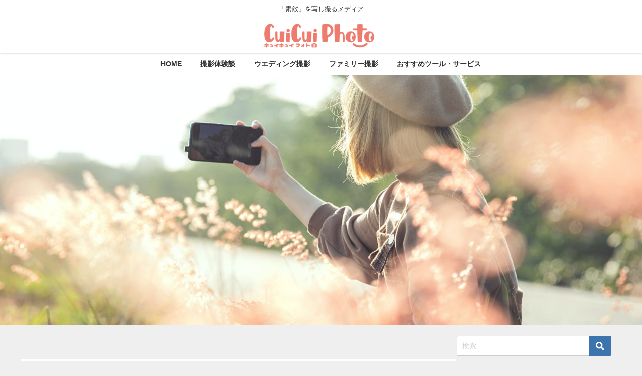

--- FILE ---
content_type: text/html; charset=UTF-8
request_url: https://cuicui-photo.com/localphotographer/
body_size: 31264
content:
<!DOCTYPE html>
<html lang="ja">
<head>
<meta charset="utf-8">
<meta http-equiv="X-UA-Compatible" content="IE=edge">
<meta name="viewport" content="width=device-width, initial-scale=1" />
<title>ロケーションフォト専門カメラマンへ依頼！地元を熟知している方ならでは | 撮影・写真メディア｜CuiCuiPhoto</title>
<meta name="description" content="こんにちは！cuicui編集部のエナです！ 今回は、七五三の撮影を依頼された方の体験談です。 Personal Date 30代・女性撮影場所：奈良県内の神社撮影時期：11月撮影の目的：子どもの七五三">
<meta name="thumbnail" content="https://cuicui-photo.com/wp-content/uploads/2021/10/撮影体験談_七五三_05.jpg" /><!-- Diver OGP -->
<meta property="og:locale" content="ja_JP" />
<meta property="og:title" content="ロケーションフォト専門カメラマンへ依頼！地元を熟知している方ならでは" />
<meta property="og:description" content="こんにちは！cuicui編集部のエナです！ 今回は、七五三の撮影を依頼された方の体験談です。 Personal Date 30代・女性撮影場所：奈良県内の神社撮影時期：11月撮影の目的：子どもの七五三" />
<meta property="og:type" content="article" />
<meta property="og:url" content="https://cuicui-photo.com/localphotographer/" />
<meta property="og:image" content="https://cuicui-photo.com/wp-content/uploads/2021/10/撮影体験談_七五三_05.jpg" />
<meta property="og:site_name" content="写真・撮影情報メディア｜CuiCuiPhoto" />
<meta name="twitter:card" content="summary_large_image" />
<meta name="twitter:title" content="ロケーションフォト専門カメラマンへ依頼！地元を熟知している方ならでは" />
<meta name="twitter:url" content="https://cuicui-photo.com/localphotographer/" />
<meta name="twitter:description" content="こんにちは！cuicui編集部のエナです！ 今回は、七五三の撮影を依頼された方の体験談です。 Personal Date 30代・女性撮影場所：奈良県内の神社撮影時期：11月撮影の目的：子どもの七五三" />
<meta name="twitter:image" content="https://cuicui-photo.com/wp-content/uploads/2021/10/撮影体験談_七五三_05.jpg" />
<!-- / Diver OGP -->
<link rel="canonical" href="https://cuicui-photo.com/localphotographer/">
<link rel="shortcut icon" href="https://cuicui-photo.com/wp-content/uploads/2021/06/icon.jpg">
<!--[if IE]>
		<link rel="shortcut icon" href="https://cuicui-photo.com/wp-content/uploads/2021/06/icon.jpg">
<![endif]-->
<link rel="apple-touch-icon" href="" />
<meta name='robots' content='max-image-preview' />
<link rel='dns-prefetch' href='//cdnjs.cloudflare.com' />
<link rel='dns-prefetch' href='//www.googletagmanager.com' />
<link rel='dns-prefetch' href='//stats.wp.com' />
<link rel="alternate" type="application/rss+xml" title="写真・撮影情報メディア｜CuiCuiPhoto &raquo; フィード" href="https://cuicui-photo.com/feed/" />
<link rel="alternate" type="application/rss+xml" title="写真・撮影情報メディア｜CuiCuiPhoto &raquo; コメントフィード" href="https://cuicui-photo.com/comments/feed/" />
<link rel="alternate" type="application/rss+xml" title="写真・撮影情報メディア｜CuiCuiPhoto &raquo; ロケーションフォト専門カメラマンへ依頼！地元を熟知している方ならでは のコメントのフィード" href="https://cuicui-photo.com/localphotographer/feed/" />
<link rel="alternate" title="oEmbed (JSON)" type="application/json+oembed" href="https://cuicui-photo.com/wp-json/oembed/1.0/embed?url=https%3A%2F%2Fcuicui-photo.com%2Flocalphotographer%2F" />
<link rel="alternate" title="oEmbed (XML)" type="text/xml+oembed" href="https://cuicui-photo.com/wp-json/oembed/1.0/embed?url=https%3A%2F%2Fcuicui-photo.com%2Flocalphotographer%2F&#038;format=xml" />
		<!-- This site uses the Google Analytics by MonsterInsights plugin v9.0.1 - Using Analytics tracking - https://www.monsterinsights.com/ -->
		<!-- Note: MonsterInsights is not currently configured on this site. The site owner needs to authenticate with Google Analytics in the MonsterInsights settings panel. -->
					<!-- No tracking code set -->
				<!-- / Google Analytics by MonsterInsights -->
		<style id='wp-img-auto-sizes-contain-inline-css' type='text/css'>
img:is([sizes=auto i],[sizes^="auto," i]){contain-intrinsic-size:3000px 1500px}
/*# sourceURL=wp-img-auto-sizes-contain-inline-css */
</style>
<style id='wp-block-library-inline-css' type='text/css'>
:root{--wp-block-synced-color:#7a00df;--wp-block-synced-color--rgb:122,0,223;--wp-bound-block-color:var(--wp-block-synced-color);--wp-editor-canvas-background:#ddd;--wp-admin-theme-color:#007cba;--wp-admin-theme-color--rgb:0,124,186;--wp-admin-theme-color-darker-10:#006ba1;--wp-admin-theme-color-darker-10--rgb:0,107,160.5;--wp-admin-theme-color-darker-20:#005a87;--wp-admin-theme-color-darker-20--rgb:0,90,135;--wp-admin-border-width-focus:2px}@media (min-resolution:192dpi){:root{--wp-admin-border-width-focus:1.5px}}.wp-element-button{cursor:pointer}:root .has-very-light-gray-background-color{background-color:#eee}:root .has-very-dark-gray-background-color{background-color:#313131}:root .has-very-light-gray-color{color:#eee}:root .has-very-dark-gray-color{color:#313131}:root .has-vivid-green-cyan-to-vivid-cyan-blue-gradient-background{background:linear-gradient(135deg,#00d084,#0693e3)}:root .has-purple-crush-gradient-background{background:linear-gradient(135deg,#34e2e4,#4721fb 50%,#ab1dfe)}:root .has-hazy-dawn-gradient-background{background:linear-gradient(135deg,#faaca8,#dad0ec)}:root .has-subdued-olive-gradient-background{background:linear-gradient(135deg,#fafae1,#67a671)}:root .has-atomic-cream-gradient-background{background:linear-gradient(135deg,#fdd79a,#004a59)}:root .has-nightshade-gradient-background{background:linear-gradient(135deg,#330968,#31cdcf)}:root .has-midnight-gradient-background{background:linear-gradient(135deg,#020381,#2874fc)}:root{--wp--preset--font-size--normal:16px;--wp--preset--font-size--huge:42px}.has-regular-font-size{font-size:1em}.has-larger-font-size{font-size:2.625em}.has-normal-font-size{font-size:var(--wp--preset--font-size--normal)}.has-huge-font-size{font-size:var(--wp--preset--font-size--huge)}.has-text-align-center{text-align:center}.has-text-align-left{text-align:left}.has-text-align-right{text-align:right}.has-fit-text{white-space:nowrap!important}#end-resizable-editor-section{display:none}.aligncenter{clear:both}.items-justified-left{justify-content:flex-start}.items-justified-center{justify-content:center}.items-justified-right{justify-content:flex-end}.items-justified-space-between{justify-content:space-between}.screen-reader-text{border:0;clip-path:inset(50%);height:1px;margin:-1px;overflow:hidden;padding:0;position:absolute;width:1px;word-wrap:normal!important}.screen-reader-text:focus{background-color:#ddd;clip-path:none;color:#444;display:block;font-size:1em;height:auto;left:5px;line-height:normal;padding:15px 23px 14px;text-decoration:none;top:5px;width:auto;z-index:100000}html :where(.has-border-color){border-style:solid}html :where([style*=border-top-color]){border-top-style:solid}html :where([style*=border-right-color]){border-right-style:solid}html :where([style*=border-bottom-color]){border-bottom-style:solid}html :where([style*=border-left-color]){border-left-style:solid}html :where([style*=border-width]){border-style:solid}html :where([style*=border-top-width]){border-top-style:solid}html :where([style*=border-right-width]){border-right-style:solid}html :where([style*=border-bottom-width]){border-bottom-style:solid}html :where([style*=border-left-width]){border-left-style:solid}html :where(img[class*=wp-image-]){height:auto;max-width:100%}:where(figure){margin:0 0 1em}html :where(.is-position-sticky){--wp-admin--admin-bar--position-offset:var(--wp-admin--admin-bar--height,0px)}@media screen and (max-width:600px){html :where(.is-position-sticky){--wp-admin--admin-bar--position-offset:0px}}

/*# sourceURL=wp-block-library-inline-css */
</style><style id='wp-block-heading-inline-css' type='text/css'>
h1:where(.wp-block-heading).has-background,h2:where(.wp-block-heading).has-background,h3:where(.wp-block-heading).has-background,h4:where(.wp-block-heading).has-background,h5:where(.wp-block-heading).has-background,h6:where(.wp-block-heading).has-background{padding:1.25em 2.375em}h1.has-text-align-left[style*=writing-mode]:where([style*=vertical-lr]),h1.has-text-align-right[style*=writing-mode]:where([style*=vertical-rl]),h2.has-text-align-left[style*=writing-mode]:where([style*=vertical-lr]),h2.has-text-align-right[style*=writing-mode]:where([style*=vertical-rl]),h3.has-text-align-left[style*=writing-mode]:where([style*=vertical-lr]),h3.has-text-align-right[style*=writing-mode]:where([style*=vertical-rl]),h4.has-text-align-left[style*=writing-mode]:where([style*=vertical-lr]),h4.has-text-align-right[style*=writing-mode]:where([style*=vertical-rl]),h5.has-text-align-left[style*=writing-mode]:where([style*=vertical-lr]),h5.has-text-align-right[style*=writing-mode]:where([style*=vertical-rl]),h6.has-text-align-left[style*=writing-mode]:where([style*=vertical-lr]),h6.has-text-align-right[style*=writing-mode]:where([style*=vertical-rl]){rotate:180deg}
/*# sourceURL=https://cuicui-photo.com/wp-includes/blocks/heading/style.min.css */
</style>
<style id='wp-block-list-inline-css' type='text/css'>
ol,ul{box-sizing:border-box}:root :where(.wp-block-list.has-background){padding:1.25em 2.375em}
/*# sourceURL=https://cuicui-photo.com/wp-includes/blocks/list/style.min.css */
</style>
<style id='wp-block-embed-inline-css' type='text/css'>
.wp-block-embed.alignleft,.wp-block-embed.alignright,.wp-block[data-align=left]>[data-type="core/embed"],.wp-block[data-align=right]>[data-type="core/embed"]{max-width:360px;width:100%}.wp-block-embed.alignleft .wp-block-embed__wrapper,.wp-block-embed.alignright .wp-block-embed__wrapper,.wp-block[data-align=left]>[data-type="core/embed"] .wp-block-embed__wrapper,.wp-block[data-align=right]>[data-type="core/embed"] .wp-block-embed__wrapper{min-width:280px}.wp-block-cover .wp-block-embed{min-height:240px;min-width:320px}.wp-block-embed{overflow-wrap:break-word}.wp-block-embed :where(figcaption){margin-bottom:1em;margin-top:.5em}.wp-block-embed iframe{max-width:100%}.wp-block-embed__wrapper{position:relative}.wp-embed-responsive .wp-has-aspect-ratio .wp-block-embed__wrapper:before{content:"";display:block;padding-top:50%}.wp-embed-responsive .wp-has-aspect-ratio iframe{bottom:0;height:100%;left:0;position:absolute;right:0;top:0;width:100%}.wp-embed-responsive .wp-embed-aspect-21-9 .wp-block-embed__wrapper:before{padding-top:42.85%}.wp-embed-responsive .wp-embed-aspect-18-9 .wp-block-embed__wrapper:before{padding-top:50%}.wp-embed-responsive .wp-embed-aspect-16-9 .wp-block-embed__wrapper:before{padding-top:56.25%}.wp-embed-responsive .wp-embed-aspect-4-3 .wp-block-embed__wrapper:before{padding-top:75%}.wp-embed-responsive .wp-embed-aspect-1-1 .wp-block-embed__wrapper:before{padding-top:100%}.wp-embed-responsive .wp-embed-aspect-9-16 .wp-block-embed__wrapper:before{padding-top:177.77%}.wp-embed-responsive .wp-embed-aspect-1-2 .wp-block-embed__wrapper:before{padding-top:200%}
/*# sourceURL=https://cuicui-photo.com/wp-includes/blocks/embed/style.min.css */
</style>
<style id='wp-block-paragraph-inline-css' type='text/css'>
.is-small-text{font-size:.875em}.is-regular-text{font-size:1em}.is-large-text{font-size:2.25em}.is-larger-text{font-size:3em}.has-drop-cap:not(:focus):first-letter{float:left;font-size:8.4em;font-style:normal;font-weight:100;line-height:.68;margin:.05em .1em 0 0;text-transform:uppercase}body.rtl .has-drop-cap:not(:focus):first-letter{float:none;margin-left:.1em}p.has-drop-cap.has-background{overflow:hidden}:root :where(p.has-background){padding:1.25em 2.375em}:where(p.has-text-color:not(.has-link-color)) a{color:inherit}p.has-text-align-left[style*="writing-mode:vertical-lr"],p.has-text-align-right[style*="writing-mode:vertical-rl"]{rotate:180deg}
/*# sourceURL=https://cuicui-photo.com/wp-includes/blocks/paragraph/style.min.css */
</style>
<style id='global-styles-inline-css' type='text/css'>
:root{--wp--preset--aspect-ratio--square: 1;--wp--preset--aspect-ratio--4-3: 4/3;--wp--preset--aspect-ratio--3-4: 3/4;--wp--preset--aspect-ratio--3-2: 3/2;--wp--preset--aspect-ratio--2-3: 2/3;--wp--preset--aspect-ratio--16-9: 16/9;--wp--preset--aspect-ratio--9-16: 9/16;--wp--preset--color--black: #000000;--wp--preset--color--cyan-bluish-gray: #abb8c3;--wp--preset--color--white: #ffffff;--wp--preset--color--pale-pink: #f78da7;--wp--preset--color--vivid-red: #cf2e2e;--wp--preset--color--luminous-vivid-orange: #ff6900;--wp--preset--color--luminous-vivid-amber: #fcb900;--wp--preset--color--light-green-cyan: #7bdcb5;--wp--preset--color--vivid-green-cyan: #00d084;--wp--preset--color--pale-cyan-blue: #8ed1fc;--wp--preset--color--vivid-cyan-blue: #0693e3;--wp--preset--color--vivid-purple: #9b51e0;--wp--preset--color--light-blue: #70b8f1;--wp--preset--color--light-red: #ff8178;--wp--preset--color--light-green: #2ac113;--wp--preset--color--light-yellow: #ffe822;--wp--preset--color--light-orange: #ffa30d;--wp--preset--color--blue: #00f;--wp--preset--color--red: #f00;--wp--preset--color--purple: #674970;--wp--preset--color--gray: #ccc;--wp--preset--gradient--vivid-cyan-blue-to-vivid-purple: linear-gradient(135deg,rgb(6,147,227) 0%,rgb(155,81,224) 100%);--wp--preset--gradient--light-green-cyan-to-vivid-green-cyan: linear-gradient(135deg,rgb(122,220,180) 0%,rgb(0,208,130) 100%);--wp--preset--gradient--luminous-vivid-amber-to-luminous-vivid-orange: linear-gradient(135deg,rgb(252,185,0) 0%,rgb(255,105,0) 100%);--wp--preset--gradient--luminous-vivid-orange-to-vivid-red: linear-gradient(135deg,rgb(255,105,0) 0%,rgb(207,46,46) 100%);--wp--preset--gradient--very-light-gray-to-cyan-bluish-gray: linear-gradient(135deg,rgb(238,238,238) 0%,rgb(169,184,195) 100%);--wp--preset--gradient--cool-to-warm-spectrum: linear-gradient(135deg,rgb(74,234,220) 0%,rgb(151,120,209) 20%,rgb(207,42,186) 40%,rgb(238,44,130) 60%,rgb(251,105,98) 80%,rgb(254,248,76) 100%);--wp--preset--gradient--blush-light-purple: linear-gradient(135deg,rgb(255,206,236) 0%,rgb(152,150,240) 100%);--wp--preset--gradient--blush-bordeaux: linear-gradient(135deg,rgb(254,205,165) 0%,rgb(254,45,45) 50%,rgb(107,0,62) 100%);--wp--preset--gradient--luminous-dusk: linear-gradient(135deg,rgb(255,203,112) 0%,rgb(199,81,192) 50%,rgb(65,88,208) 100%);--wp--preset--gradient--pale-ocean: linear-gradient(135deg,rgb(255,245,203) 0%,rgb(182,227,212) 50%,rgb(51,167,181) 100%);--wp--preset--gradient--electric-grass: linear-gradient(135deg,rgb(202,248,128) 0%,rgb(113,206,126) 100%);--wp--preset--gradient--midnight: linear-gradient(135deg,rgb(2,3,129) 0%,rgb(40,116,252) 100%);--wp--preset--font-size--small: .8em;--wp--preset--font-size--medium: 1em;--wp--preset--font-size--large: 1.2em;--wp--preset--font-size--x-large: 42px;--wp--preset--font-size--xlarge: 1.5em;--wp--preset--font-size--xxlarge: 2em;--wp--preset--spacing--20: 0.44rem;--wp--preset--spacing--30: 0.67rem;--wp--preset--spacing--40: 1rem;--wp--preset--spacing--50: 1.5rem;--wp--preset--spacing--60: 2.25rem;--wp--preset--spacing--70: 3.38rem;--wp--preset--spacing--80: 5.06rem;--wp--preset--shadow--natural: 6px 6px 9px rgba(0, 0, 0, 0.2);--wp--preset--shadow--deep: 12px 12px 50px rgba(0, 0, 0, 0.4);--wp--preset--shadow--sharp: 6px 6px 0px rgba(0, 0, 0, 0.2);--wp--preset--shadow--outlined: 6px 6px 0px -3px rgb(255, 255, 255), 6px 6px rgb(0, 0, 0);--wp--preset--shadow--crisp: 6px 6px 0px rgb(0, 0, 0);--wp--custom--spacing--small: max(1.25rem, 5vw);--wp--custom--spacing--medium: clamp(2rem, 8vw, calc(4 * var(--wp--style--block-gap)));--wp--custom--spacing--large: clamp(4rem, 10vw, 8rem);--wp--custom--spacing--outer: var(--wp--custom--spacing--small, 1.25rem);--wp--custom--typography--font-size--huge: clamp(2.25rem, 4vw, 2.75rem);--wp--custom--typography--font-size--gigantic: clamp(2.75rem, 6vw, 3.25rem);--wp--custom--typography--font-size--colossal: clamp(3.25rem, 8vw, 6.25rem);--wp--custom--typography--line-height--tiny: 1.15;--wp--custom--typography--line-height--small: 1.2;--wp--custom--typography--line-height--medium: 1.4;--wp--custom--typography--line-height--normal: 1.6;}:root { --wp--style--global--content-size: 769px;--wp--style--global--wide-size: 1240px; }:where(body) { margin: 0; }.wp-site-blocks > .alignleft { float: left; margin-right: 2em; }.wp-site-blocks > .alignright { float: right; margin-left: 2em; }.wp-site-blocks > .aligncenter { justify-content: center; margin-left: auto; margin-right: auto; }:where(.wp-site-blocks) > * { margin-block-start: 1.5em; margin-block-end: 0; }:where(.wp-site-blocks) > :first-child { margin-block-start: 0; }:where(.wp-site-blocks) > :last-child { margin-block-end: 0; }:root { --wp--style--block-gap: 1.5em; }:root :where(.is-layout-flow) > :first-child{margin-block-start: 0;}:root :where(.is-layout-flow) > :last-child{margin-block-end: 0;}:root :where(.is-layout-flow) > *{margin-block-start: 1.5em;margin-block-end: 0;}:root :where(.is-layout-constrained) > :first-child{margin-block-start: 0;}:root :where(.is-layout-constrained) > :last-child{margin-block-end: 0;}:root :where(.is-layout-constrained) > *{margin-block-start: 1.5em;margin-block-end: 0;}:root :where(.is-layout-flex){gap: 1.5em;}:root :where(.is-layout-grid){gap: 1.5em;}.is-layout-flow > .alignleft{float: left;margin-inline-start: 0;margin-inline-end: 2em;}.is-layout-flow > .alignright{float: right;margin-inline-start: 2em;margin-inline-end: 0;}.is-layout-flow > .aligncenter{margin-left: auto !important;margin-right: auto !important;}.is-layout-constrained > .alignleft{float: left;margin-inline-start: 0;margin-inline-end: 2em;}.is-layout-constrained > .alignright{float: right;margin-inline-start: 2em;margin-inline-end: 0;}.is-layout-constrained > .aligncenter{margin-left: auto !important;margin-right: auto !important;}.is-layout-constrained > :where(:not(.alignleft):not(.alignright):not(.alignfull)){max-width: var(--wp--style--global--content-size);margin-left: auto !important;margin-right: auto !important;}.is-layout-constrained > .alignwide{max-width: var(--wp--style--global--wide-size);}body .is-layout-flex{display: flex;}.is-layout-flex{flex-wrap: wrap;align-items: center;}.is-layout-flex > :is(*, div){margin: 0;}body .is-layout-grid{display: grid;}.is-layout-grid > :is(*, div){margin: 0;}body{padding-top: 0px;padding-right: 0px;padding-bottom: 0px;padding-left: 0px;}:root :where(.wp-element-button, .wp-block-button__link){background-color: #32373c;border-width: 0;color: #fff;font-family: inherit;font-size: inherit;font-style: inherit;font-weight: inherit;letter-spacing: inherit;line-height: inherit;padding-top: calc(0.667em + 2px);padding-right: calc(1.333em + 2px);padding-bottom: calc(0.667em + 2px);padding-left: calc(1.333em + 2px);text-decoration: none;text-transform: inherit;}.has-black-color{color: var(--wp--preset--color--black) !important;}.has-cyan-bluish-gray-color{color: var(--wp--preset--color--cyan-bluish-gray) !important;}.has-white-color{color: var(--wp--preset--color--white) !important;}.has-pale-pink-color{color: var(--wp--preset--color--pale-pink) !important;}.has-vivid-red-color{color: var(--wp--preset--color--vivid-red) !important;}.has-luminous-vivid-orange-color{color: var(--wp--preset--color--luminous-vivid-orange) !important;}.has-luminous-vivid-amber-color{color: var(--wp--preset--color--luminous-vivid-amber) !important;}.has-light-green-cyan-color{color: var(--wp--preset--color--light-green-cyan) !important;}.has-vivid-green-cyan-color{color: var(--wp--preset--color--vivid-green-cyan) !important;}.has-pale-cyan-blue-color{color: var(--wp--preset--color--pale-cyan-blue) !important;}.has-vivid-cyan-blue-color{color: var(--wp--preset--color--vivid-cyan-blue) !important;}.has-vivid-purple-color{color: var(--wp--preset--color--vivid-purple) !important;}.has-light-blue-color{color: var(--wp--preset--color--light-blue) !important;}.has-light-red-color{color: var(--wp--preset--color--light-red) !important;}.has-light-green-color{color: var(--wp--preset--color--light-green) !important;}.has-light-yellow-color{color: var(--wp--preset--color--light-yellow) !important;}.has-light-orange-color{color: var(--wp--preset--color--light-orange) !important;}.has-blue-color{color: var(--wp--preset--color--blue) !important;}.has-red-color{color: var(--wp--preset--color--red) !important;}.has-purple-color{color: var(--wp--preset--color--purple) !important;}.has-gray-color{color: var(--wp--preset--color--gray) !important;}.has-black-background-color{background-color: var(--wp--preset--color--black) !important;}.has-cyan-bluish-gray-background-color{background-color: var(--wp--preset--color--cyan-bluish-gray) !important;}.has-white-background-color{background-color: var(--wp--preset--color--white) !important;}.has-pale-pink-background-color{background-color: var(--wp--preset--color--pale-pink) !important;}.has-vivid-red-background-color{background-color: var(--wp--preset--color--vivid-red) !important;}.has-luminous-vivid-orange-background-color{background-color: var(--wp--preset--color--luminous-vivid-orange) !important;}.has-luminous-vivid-amber-background-color{background-color: var(--wp--preset--color--luminous-vivid-amber) !important;}.has-light-green-cyan-background-color{background-color: var(--wp--preset--color--light-green-cyan) !important;}.has-vivid-green-cyan-background-color{background-color: var(--wp--preset--color--vivid-green-cyan) !important;}.has-pale-cyan-blue-background-color{background-color: var(--wp--preset--color--pale-cyan-blue) !important;}.has-vivid-cyan-blue-background-color{background-color: var(--wp--preset--color--vivid-cyan-blue) !important;}.has-vivid-purple-background-color{background-color: var(--wp--preset--color--vivid-purple) !important;}.has-light-blue-background-color{background-color: var(--wp--preset--color--light-blue) !important;}.has-light-red-background-color{background-color: var(--wp--preset--color--light-red) !important;}.has-light-green-background-color{background-color: var(--wp--preset--color--light-green) !important;}.has-light-yellow-background-color{background-color: var(--wp--preset--color--light-yellow) !important;}.has-light-orange-background-color{background-color: var(--wp--preset--color--light-orange) !important;}.has-blue-background-color{background-color: var(--wp--preset--color--blue) !important;}.has-red-background-color{background-color: var(--wp--preset--color--red) !important;}.has-purple-background-color{background-color: var(--wp--preset--color--purple) !important;}.has-gray-background-color{background-color: var(--wp--preset--color--gray) !important;}.has-black-border-color{border-color: var(--wp--preset--color--black) !important;}.has-cyan-bluish-gray-border-color{border-color: var(--wp--preset--color--cyan-bluish-gray) !important;}.has-white-border-color{border-color: var(--wp--preset--color--white) !important;}.has-pale-pink-border-color{border-color: var(--wp--preset--color--pale-pink) !important;}.has-vivid-red-border-color{border-color: var(--wp--preset--color--vivid-red) !important;}.has-luminous-vivid-orange-border-color{border-color: var(--wp--preset--color--luminous-vivid-orange) !important;}.has-luminous-vivid-amber-border-color{border-color: var(--wp--preset--color--luminous-vivid-amber) !important;}.has-light-green-cyan-border-color{border-color: var(--wp--preset--color--light-green-cyan) !important;}.has-vivid-green-cyan-border-color{border-color: var(--wp--preset--color--vivid-green-cyan) !important;}.has-pale-cyan-blue-border-color{border-color: var(--wp--preset--color--pale-cyan-blue) !important;}.has-vivid-cyan-blue-border-color{border-color: var(--wp--preset--color--vivid-cyan-blue) !important;}.has-vivid-purple-border-color{border-color: var(--wp--preset--color--vivid-purple) !important;}.has-light-blue-border-color{border-color: var(--wp--preset--color--light-blue) !important;}.has-light-red-border-color{border-color: var(--wp--preset--color--light-red) !important;}.has-light-green-border-color{border-color: var(--wp--preset--color--light-green) !important;}.has-light-yellow-border-color{border-color: var(--wp--preset--color--light-yellow) !important;}.has-light-orange-border-color{border-color: var(--wp--preset--color--light-orange) !important;}.has-blue-border-color{border-color: var(--wp--preset--color--blue) !important;}.has-red-border-color{border-color: var(--wp--preset--color--red) !important;}.has-purple-border-color{border-color: var(--wp--preset--color--purple) !important;}.has-gray-border-color{border-color: var(--wp--preset--color--gray) !important;}.has-vivid-cyan-blue-to-vivid-purple-gradient-background{background: var(--wp--preset--gradient--vivid-cyan-blue-to-vivid-purple) !important;}.has-light-green-cyan-to-vivid-green-cyan-gradient-background{background: var(--wp--preset--gradient--light-green-cyan-to-vivid-green-cyan) !important;}.has-luminous-vivid-amber-to-luminous-vivid-orange-gradient-background{background: var(--wp--preset--gradient--luminous-vivid-amber-to-luminous-vivid-orange) !important;}.has-luminous-vivid-orange-to-vivid-red-gradient-background{background: var(--wp--preset--gradient--luminous-vivid-orange-to-vivid-red) !important;}.has-very-light-gray-to-cyan-bluish-gray-gradient-background{background: var(--wp--preset--gradient--very-light-gray-to-cyan-bluish-gray) !important;}.has-cool-to-warm-spectrum-gradient-background{background: var(--wp--preset--gradient--cool-to-warm-spectrum) !important;}.has-blush-light-purple-gradient-background{background: var(--wp--preset--gradient--blush-light-purple) !important;}.has-blush-bordeaux-gradient-background{background: var(--wp--preset--gradient--blush-bordeaux) !important;}.has-luminous-dusk-gradient-background{background: var(--wp--preset--gradient--luminous-dusk) !important;}.has-pale-ocean-gradient-background{background: var(--wp--preset--gradient--pale-ocean) !important;}.has-electric-grass-gradient-background{background: var(--wp--preset--gradient--electric-grass) !important;}.has-midnight-gradient-background{background: var(--wp--preset--gradient--midnight) !important;}.has-small-font-size{font-size: var(--wp--preset--font-size--small) !important;}.has-medium-font-size{font-size: var(--wp--preset--font-size--medium) !important;}.has-large-font-size{font-size: var(--wp--preset--font-size--large) !important;}.has-x-large-font-size{font-size: var(--wp--preset--font-size--x-large) !important;}.has-xlarge-font-size{font-size: var(--wp--preset--font-size--xlarge) !important;}.has-xxlarge-font-size{font-size: var(--wp--preset--font-size--xxlarge) !important;}
/*# sourceURL=global-styles-inline-css */
</style>

<link rel='stylesheet'  href='https://cuicui-photo.com/wp-content/themes/diver/css/style.min.css?ver=6.9&#038;theme=6.0.4'  media='all'>
<link rel='stylesheet'  href='https://cuicui-photo.com/wp-content/themes/diver_child/style.css?theme=6.0.4'  media='all'>
<script type="text/javascript"src="https://cuicui-photo.com/wp-includes/js/jquery/jquery.min.js?ver=3.7.1&amp;theme=6.0.4" id="jquery-core-js"></script>
<script type="text/javascript"src="https://cuicui-photo.com/wp-includes/js/jquery/jquery-migrate.min.js?ver=3.4.1&amp;theme=6.0.4" id="jquery-migrate-js"></script>

<!-- Site Kit によって追加された Google タグ（gtag.js）スニペット -->

<!-- Google アナリティクス スニペット (Site Kit が追加) -->
<script type="text/javascript"src="https://www.googletagmanager.com/gtag/js?id=GT-PBN5RDV" id="google_gtagjs-js" async></script>
<script type="text/javascript" id="google_gtagjs-js-after">
/* <![CDATA[ */
window.dataLayer = window.dataLayer || [];function gtag(){dataLayer.push(arguments);}
gtag("set","linker",{"domains":["cuicui-photo.com"]});
gtag("js", new Date());
gtag("set", "developer_id.dZTNiMT", true);
gtag("config", "GT-PBN5RDV");
//# sourceURL=google_gtagjs-js-after
/* ]]> */
</script>

<!-- Site Kit によって追加された終了 Google タグ（gtag.js）スニペット -->
<link rel="https://api.w.org/" href="https://cuicui-photo.com/wp-json/" /><link rel="alternate" title="JSON" type="application/json" href="https://cuicui-photo.com/wp-json/wp/v2/posts/1179" /><link rel="EditURI" type="application/rsd+xml" title="RSD" href="https://cuicui-photo.com/xmlrpc.php?rsd" />
<meta name="generator" content="WordPress 6.9" />
<link rel='shortlink' href='https://cuicui-photo.com/?p=1179' />
<meta name="generator" content="Site Kit by Google 1.133.0" />	<style>img#wpstats{display:none}</style>
		      <script>
      (function(i,s,o,g,r,a,m){i['GoogleAnalyticsObject']=r;i[r]=i[r]||function(){(i[r].q=i[r].q||[]).push(arguments)},i[r].l=1*new Date();a=s.createElement(o),m=s.getElementsByTagName(o)[0];a.async=1;a.src=g;m.parentNode.insertBefore(a,m)})(window,document,'script','//www.google-analytics.com/analytics.js','ga');ga('create',"UA-165582955-1",'auto');ga('send','pageview');</script>
      <meta name="p:domain_verify" content="f7e1fc4097bd1fcb0999854b6df02e66"/><script type="application/ld+json" class="json-ld">[
    {
        "@context": "https://schema.org",
        "@type": "BlogPosting",
        "mainEntityOfPage": {
            "@type": "WebPage",
            "@id": "https://cuicui-photo.com/localphotographer/"
        },
        "headline": "ロケーションフォト専門カメラマンへ依頼！地元を熟知している方ならでは",
        "image": [
            "https://cuicui-photo.com/wp-content/uploads/2021/10/撮影体験談_七五三_05.jpg",
            "https://cuicui-photo.com/wp-content/uploads/2021/10/撮影体験談_七五三_05.jpg",
            "https://cuicui-photo.com/wp-content/uploads/2021/10/撮影体験談_七五三_05.jpg"
        ],
        "description": "こんにちは！cuicui編集部のエナです！ 今回は、七五三の撮影を依頼された方の体験談です。 Personal Date 30代・女性撮影場所：奈良県内の神社撮影時期：11月撮影の目的：子どもの七五三",
        "datePublished": "2021-08-31T12:00:00+09:00",
        "dateModified": "2021-10-09T13:26:04+09:00",
        "articleSection": [
            "撮影体験談"
        ],
        "author": {
            "@type": "Person",
            "name": "cuicui編集部",
            "url": "https://cuicui-photo.com/author/akieda/"
        },
        "publisher": {
            "@context": "http://schema.org",
            "@type": "Organization",
            "name": "写真・撮影情報メディア｜CuiCuiPhoto",
            "description": "「素敵」を写し撮るメディア",
            "logo": {
                "@type": "ImageObject",
                "url": "https://cuicui-photo.com/wp-content/uploads/2021/07/cuicui-logo.png"
            }
        }
    }
]</script>
<style>body{background-image:url('');}</style> <style> #onlynav ul ul,#nav_fixed #nav ul ul,.header-logo #nav ul ul {visibility:hidden;opacity:0;transition:.2s ease-in-out;transform:translateY(10px);}#onlynav ul ul ul,#nav_fixed #nav ul ul ul,.header-logo #nav ul ul ul {transform:translateX(-20px) translateY(0);}#onlynav ul li:hover > ul,#nav_fixed #nav ul li:hover > ul,.header-logo #nav ul li:hover > ul{visibility:visible;opacity:1;transform:translateY(0);}#onlynav ul ul li:hover > ul,#nav_fixed #nav ul ul li:hover > ul,.header-logo #nav ul ul li:hover > ul{transform:translateX(0) translateY(0);}</style><style>body{background-color:#efefef;color:#333;}.header-wrap,#header ul.sub-menu, #header ul.children,#scrollnav,.description_sp{background:#fff;color:#333}.header-wrap a,#scrollnav a,div.logo_title{color:#333;}.drawer-nav-btn span{background-color:#333;}.drawer-nav-btn:before,.drawer-nav-btn:after {border-color:#333;}#scrollnav ul li a {background:#f3f3f3;color:#333;}.header-wrap,#header ul.sub-menu, #header ul.children,#scrollnav,.description_sp,.post-box-contents,#main-wrap #pickup_posts_container img,.hentry, #single-main .post-sub,.navigation,.single_thumbnail,.in_loop,#breadcrumb,.pickup-cat-list,.maintop-widget, .mainbottom-widget,#share_plz,.sticky-post-box,.catpage_content_wrap,.cat-post-main,#sidebar .widget,#onlynav,#onlynav ul ul,#bigfooter,#footer,#nav_fixed.fixed, #nav_fixed #nav ul ul,.header_small_menu,.content,#footer_sticky_menu,.footermenu_col,a.page-numbers,#scrollnav{background:#fff;color:#333;}#onlynav ul li a{color:#333;}.pagination .current {background:#abccdc;color:#fff;}</style><style>@media screen and (min-width:1201px){#main-wrap,.header-wrap .header-logo,.header_small_content,.bigfooter_wrap,.footer_content,.container_top_widget,.container_bottom_widget{width:1200px;}}@media screen and (max-width:1200px){ #main-wrap,.header-wrap .header-logo, .header_small_content, .bigfooter_wrap,.footer_content, .container_top_widget, .container_bottom_widget{width:760px;}}@media screen and (max-width:768px){#main-wrap,.header-wrap .header-logo,.header_small_content,.bigfooter_wrap,.footer_content,.container_top_widget,.container_bottom_widget{width:100%;}}@media screen and (min-width:960px){#sidebar {width:310px;}}#pickup_posts_container li > a,.post-box-thumbnail__wrap::before{padding-top:52.35%;}</style><style>@media screen and (min-width:1201px){#main-wrap{width:1200px;}}@media screen and (max-width:1200px){ #main-wrap{width:760px;}}</style><style type="text/css" id="diver-custom-heading-css">.content h2:where(:not([class])),:where(.is-editor-blocks) :where(.content) h2:not(.sc_heading){color:#fff;background-color:#fa8072;text-align:left;padding:10px 40px;;margin-right:-50px;margin-left:-50px;}.content h2:where(:not([class])):before,:where(.is-editor-blocks) :where(.content) h2:not(.sc_heading):before,.content h2:where(:not([class])):after,:where(.is-editor-blocks) :where(.content) h2:not(.sc_heading):after{content:"";position:absolute;top:100%;border:5px solid transparent;border-top-color:#666;}.content h2:where(:not([class])):before,:where(.is-editor-blocks) :where(.content) h2:not(.sc_heading):before{left:auto;right:0px;border-left-color:#666;}.content h2:where(:not([class])):after,:where(.is-editor-blocks) :where(.content) h2:not(.sc_heading):after{right:auto;left:0px;border-right-color:#666;}@media screen and (max-width:1200px){.content h2:where(:not([class])),:where(.is-editor-blocks) :where(.content) h2:not(.sc_heading){margin-right:-25px;margin-left:-25px;}}.content h3:where(:not([class])),:where(.is-editor-blocks) :where(.content) h3:not(.sc_heading){color:#ffffff;background-color:#fa8072;text-align:left;border-radius:5px;}.content h4:where(:not([class])),:where(.is-editor-blocks) :where(.content) h4:not(.sc_heading){color:#fa8072;background-color:#fa8072;text-align:left;border-bottom:2px solid #fa8072;background:transparent;padding-left:0px;padding-right:0px;}.content h5:where(:not([class])),:where(.is-editor-blocks) :where(.content) h5:not(.sc_heading){color:#fa8072;}</style><link rel="icon" href="https://cuicui-photo.com/wp-content/uploads/2021/06/cropped-icon-32x32.jpg" sizes="32x32" />
<link rel="icon" href="https://cuicui-photo.com/wp-content/uploads/2021/06/cropped-icon-192x192.jpg" sizes="192x192" />
<link rel="apple-touch-icon" href="https://cuicui-photo.com/wp-content/uploads/2021/06/cropped-icon-180x180.jpg" />
<meta name="msapplication-TileImage" content="https://cuicui-photo.com/wp-content/uploads/2021/06/cropped-icon-270x270.jpg" />
		<style type="text/css" id="wp-custom-css">
			@media screen and (max-width: 480px){
.kaerebalink-link1>div{
    width: 100% !important;
    margin: 0 0 5px;
}
}		</style>
		
<script src="https://www.youtube.com/iframe_api"></script>

<script async src="//pagead2.googlesyndication.com/pagead/js/adsbygoogle.js"></script>
<link rel='stylesheet'  href='https://maxcdn.bootstrapcdn.com/font-awesome/4.7.0/css/font-awesome.min.css'  media='all'>
<link rel='stylesheet'  href='https://cdnjs.cloudflare.com/ajax/libs/lity/2.3.1/lity.min.css'  media='all'>
</head>
<body data-rsssl=1 itemscope="itemscope" itemtype="http://schema.org/WebPage" class="wp-singular post-template-default single single-post postid-1179 single-format-standard wp-embed-responsive wp-theme-diver wp-child-theme-diver_child is-editor-blocks l-sidebar-right">

<div id="container">
<!-- header -->
	<!-- lpページでは表示しない -->
	<div id="header" class="clearfix">
					<header class="header-wrap" role="banner" itemscope="itemscope" itemtype="http://schema.org/WPHeader">
			<div class="header_small_menu clearfix">
		<div class="header_small_content">
			<div id="description">「素敵」を写し撮るメディア</div>
			<nav class="header_small_menu_right" role="navigation" itemscope="itemscope" itemtype="http://scheme.org/SiteNavigationElement">
							</nav>
		</div>
	</div>

			<div class="header-logo clearfix">
				

				<!-- /Navigation -->

								<div id="logo">
										<a href="https://cuicui-photo.com/">
						
															<img src="https://cuicui-photo.com/wp-content/uploads/2021/07/cuicui-logo.png" alt="写真・撮影情報メディア｜CuiCuiPhoto" width="608" height="140">
							
											</a>
				</div>
							</div>
		</header>
		<nav id="scrollnav" role="navigation" itemscope="itemscope" itemtype="http://scheme.org/SiteNavigationElement">
			<div class="menu-topmemu-container"><ul id="scroll-menu"><li id="menu-item-430" class="menu-item menu-item-type-custom menu-item-object-custom menu-item-home menu-item-430"><a href="https://cuicui-photo.com/">HOME</a></li>
<li id="menu-item-762" class="menu-item menu-item-type-taxonomy menu-item-object-category current-post-ancestor current-menu-parent current-post-parent menu-item-762"><a href="https://cuicui-photo.com/category/experiences/">撮影体験談</a></li>
<li id="menu-item-763" class="menu-item menu-item-type-taxonomy menu-item-object-category menu-item-763"><a href="https://cuicui-photo.com/category/wedding-photo/">ウエディング撮影</a></li>
<li id="menu-item-764" class="menu-item menu-item-type-taxonomy menu-item-object-category menu-item-764"><a href="https://cuicui-photo.com/category/family-photo/">ファミリー撮影</a></li>
<li id="menu-item-765" class="menu-item menu-item-type-taxonomy menu-item-object-category menu-item-765"><a href="https://cuicui-photo.com/category/recommend/">おすすめツール・サービス</a></li>
</ul></div>		</nav>
		
		<div id="nav_fixed">
		<div class="header-logo clearfix">
			<!-- Navigation -->
			

			<!-- /Navigation -->
			<div class="logo clearfix">
				<a href="https://cuicui-photo.com/">
					
													<img src="https://cuicui-photo.com/wp-content/uploads/2021/07/cuicui-logo.png" alt="写真・撮影情報メディア｜CuiCuiPhoto" width="608" height="140">
													
									</a>
			</div>
					<nav id="nav" role="navigation" itemscope="itemscope" itemtype="http://scheme.org/SiteNavigationElement">
				<div class="menu-topmemu-container"><ul id="fixnavul" class="menu"><li class="menu-item menu-item-type-custom menu-item-object-custom menu-item-home menu-item-430"><a href="https://cuicui-photo.com/">HOME</a></li>
<li class="menu-item menu-item-type-taxonomy menu-item-object-category current-post-ancestor current-menu-parent current-post-parent menu-item-762"><a href="https://cuicui-photo.com/category/experiences/">撮影体験談</a></li>
<li class="menu-item menu-item-type-taxonomy menu-item-object-category menu-item-763"><a href="https://cuicui-photo.com/category/wedding-photo/">ウエディング撮影</a></li>
<li class="menu-item menu-item-type-taxonomy menu-item-object-category menu-item-764"><a href="https://cuicui-photo.com/category/family-photo/">ファミリー撮影</a></li>
<li class="menu-item menu-item-type-taxonomy menu-item-object-category menu-item-765"><a href="https://cuicui-photo.com/category/recommend/">おすすめツール・サービス</a></li>
</ul></div>			</nav>
				</div>
	</div>
							<nav id="onlynav" class="onlynav" role="navigation" itemscope="itemscope" itemtype="http://scheme.org/SiteNavigationElement">
				<div class="menu-topmemu-container"><ul id="onlynavul" class="menu"><li class="menu-item menu-item-type-custom menu-item-object-custom menu-item-home menu-item-430"><a href="https://cuicui-photo.com/">HOME</a></li>
<li class="menu-item menu-item-type-taxonomy menu-item-object-category current-post-ancestor current-menu-parent current-post-parent menu-item-762"><a href="https://cuicui-photo.com/category/experiences/">撮影体験談</a></li>
<li class="menu-item menu-item-type-taxonomy menu-item-object-category menu-item-763"><a href="https://cuicui-photo.com/category/wedding-photo/">ウエディング撮影</a></li>
<li class="menu-item menu-item-type-taxonomy menu-item-object-category menu-item-764"><a href="https://cuicui-photo.com/category/family-photo/">ファミリー撮影</a></li>
<li class="menu-item menu-item-type-taxonomy menu-item-object-category menu-item-765"><a href="https://cuicui-photo.com/category/recommend/">おすすめツール・サービス</a></li>
</ul></div>			</nav>
				<div class="diver_firstview_image lazyload norepeat fadeIn animated" data-bg="https://cuicui-photo.com/wp-content/uploads/2022/07/charles-chen-QBYCkriswZc-unsplash-scaled.jpeg" style="background-position:center;background-size:100% auto;background-color:#fff; height:500px;"><div class="firstview_content"></div></div>	</div>
	<div class="d_sp">
		</div>
	
	<div id="main-wrap">
	<!-- main -->
		<div class="l-main-container">
		<main id="single-main"  style="margin-right:-330px;padding-right:330px;" role="main">
		<div id="block-7" class="widget singletop-widget mainwidget widget_block widget_text">
<p></p>
</div>			
								<div id="breadcrumb"><ul itemscope itemtype="http://schema.org/BreadcrumbList"><li itemprop="itemListElement" itemscope itemtype="http://schema.org/ListItem"><a href="https://cuicui-photo.com/" itemprop="item"><span itemprop="name"><i class="fa fa-home" aria-hidden="true"></i> ホーム</span></a><meta itemprop="position" content="1" /></li><li itemprop="itemListElement" itemscope itemtype="http://schema.org/ListItem"><a href="https://cuicui-photo.com/category/experiences/" itemprop="item"><span itemprop="name">撮影体験談</span></a><meta itemprop="position" content="2" /></li><li itemprop="itemListElement" itemscope itemtype="http://schema.org/ListItem"><span itemprop="name">ロケーションフォト専門カメラマンへ依頼！地元を熟知している方ならでは</span><meta itemprop="position" content="3" /></li></ul></div> 
					<div id="content_area" class="fadeIn animated">
												<article id="post-1179" class="post-1179 post type-post status-publish format-standard has-post-thumbnail hentry category-experiences tag-kidsphoto tag-locationphoto tag-shichigosan tag-onlocation-shootingservice tag-family-photo tag-autumn">
							<header>
								<div class="post-meta clearfix">
									<div class="cat-tag">
																					<div class="single-post-category" style="background:#dd3333"><a href="https://cuicui-photo.com/category/experiences/" rel="category tag">撮影体験談</a></div>
																				<div class="tag"><a href="https://cuicui-photo.com/tag/onlocation-shootingservice/" rel="tag">出張撮影</a></div><div class="tag"><a href="https://cuicui-photo.com/tag/locationphoto/" rel="tag">ロケーションフォト</a></div><div class="tag"><a href="https://cuicui-photo.com/tag/family-photo/" rel="tag">家族写真</a></div><div class="tag"><a href="https://cuicui-photo.com/tag/kidsphoto/" rel="tag">キッズ写真</a></div><div class="tag"><a href="https://cuicui-photo.com/tag/autumn/" rel="tag">秋</a></div><div class="tag"><a href="https://cuicui-photo.com/tag/shichigosan/" rel="tag">七五三</a></div>									</div>

									<h1 class="single-post-title entry-title">ロケーションフォト専門カメラマンへ依頼！地元を熟知している方ならでは</h1>
									<div class="post-meta-bottom">
																			<time class="single-post-date published updated" datetime="2021-08-31"><i class="fa fa-calendar" aria-hidden="true"></i>2021年8月31日</time>
																												<time class="single-post-date modified" datetime="2021-10-09"><i class="fa fa-refresh" aria-hidden="true"></i>2021年10月9日</time>
																		
									</div>
																	</div>
								<figure class="single_thumbnail lazyload" data-bg="https://cuicui-photo.com/wp-content/uploads/2021/10/撮影体験談_七五三_05.jpg"><img src="https://cuicui-photo.com/wp-content/uploads/2021/10/撮影体験談_七五三_05.jpg" width="1200" height="630" alt="ロケーションフォト専門カメラマンへ依頼！地元を熟知している方ならでは"></figure>

<div class="share" >
			<div class="sns big">
			<ul class="clearfix">
			<!--Facebookボタン-->  
			    
			<li>
			<a class="facebook" href="https://www.facebook.com/share.php?u=https%3A%2F%2Fcuicui-photo.com%2Flocalphotographer%2F" onclick="window.open(this.href, 'FBwindow', 'width=650, height=450, menubar=no, toolbar=no, scrollbars=yes'); return false;"><i class="fa fa-facebook"></i><span class="sns_name">Facebook</span>
						</a>
			</li>
			
			<!--ツイートボタン-->
						<li> 
			<a class="twitter" target="blank" href="https://twitter.com/intent/tweet?url=https%3A%2F%2Fcuicui-photo.com%2Flocalphotographer%2F&text=%E3%83%AD%E3%82%B1%E3%83%BC%E3%82%B7%E3%83%A7%E3%83%B3%E3%83%95%E3%82%A9%E3%83%88%E5%B0%82%E9%96%80%E3%82%AB%E3%83%A1%E3%83%A9%E3%83%9E%E3%83%B3%E3%81%B8%E4%BE%9D%E9%A0%BC%EF%BC%81%E5%9C%B0%E5%85%83%E3%82%92%E7%86%9F%E7%9F%A5%E3%81%97%E3%81%A6%E3%81%84%E3%82%8B%E6%96%B9%E3%81%AA%E3%82%89%E3%81%A7%E3%81%AF&tw_p=tweetbutton"><i class="fa fa-twitter"></i><span class="sns_name">Twitter</span>
						</a>
			</li>
			
			<!--はてブボタン--> 
			     
			<li>       
			<a class="hatebu" href="https://b.hatena.ne.jp/add?mode=confirm&url=https%3A%2F%2Fcuicui-photo.com%2Flocalphotographer%2F&title=%E3%83%AD%E3%82%B1%E3%83%BC%E3%82%B7%E3%83%A7%E3%83%B3%E3%83%95%E3%82%A9%E3%83%88%E5%B0%82%E9%96%80%E3%82%AB%E3%83%A1%E3%83%A9%E3%83%9E%E3%83%B3%E3%81%B8%E4%BE%9D%E9%A0%BC%EF%BC%81%E5%9C%B0%E5%85%83%E3%82%92%E7%86%9F%E7%9F%A5%E3%81%97%E3%81%A6%E3%81%84%E3%82%8B%E6%96%B9%E3%81%AA%E3%82%89%E3%81%A7%E3%81%AF" onclick="window.open(this.href, 'HBwindow', 'width=600, height=400, menubar=no, toolbar=no, scrollbars=yes'); return false;" target="_blank"><span class="sns_name">はてブ</span>
						</a>
			</li>
			

			<!--LINEボタン--> 
			
			<!--ポケットボタン-->  
			       
			<li>
			<a class="pocket" href="https://getpocket.com/edit?url=https%3A%2F%2Fcuicui-photo.com%2Flocalphotographer%2F&title=%E3%83%AD%E3%82%B1%E3%83%BC%E3%82%B7%E3%83%A7%E3%83%B3%E3%83%95%E3%82%A9%E3%83%88%E5%B0%82%E9%96%80%E3%82%AB%E3%83%A1%E3%83%A9%E3%83%9E%E3%83%B3%E3%81%B8%E4%BE%9D%E9%A0%BC%EF%BC%81%E5%9C%B0%E5%85%83%E3%82%92%E7%86%9F%E7%9F%A5%E3%81%97%E3%81%A6%E3%81%84%E3%82%8B%E6%96%B9%E3%81%AA%E3%82%89%E3%81%A7%E3%81%AF" onclick="window.open(this.href, 'FBwindow', 'width=550, height=350, menubar=no, toolbar=no, scrollbars=yes'); return false;"><i class="fa fa-get-pocket"></i><span class="sns_name">Pocket</span>
						</a></li>
			
			<!--Feedly-->  
			  
			     
			<li>
			<a class="feedly" href="https://feedly.com/i/subscription/feed%2Fhttps%3A%2F%2Fcuicui-photo.com%2Ffeed" target="_blank"><i class="fa fa-rss" aria-hidden="true"></i><span class="sns_name">Feedly</span>
						</a></li>
			
			
			</ul>

		</div>
	</div>
							</header>
							<section class="single-post-main">
									<div id="block-8" class="widget single-top widget_block widget_text">
<p><small>【PR】</small></p>
</div>									

									<div class="content">
																		
<p>こんにちは！cuicui編集部のエナです！</p>



<p>今回は、<strong>七五三の撮影</strong>を依頼された方の体験談です。</p>



<div class="wp-block-dvaux-frame sc_frame_wrap inline"><div class="sc_frame_title inline" style="background-color:#ff8178">Personal Date</div><div class="sc_frame" style="background-color:#fff9c5;border-color:#ff8178">
<p>30代・女性<br>撮影場所：奈良県内の神社<br>撮影時期：11月<br>撮影の目的：子どもの七五三<br>データお渡しまで：1ヶ月程度</p>
</div></div>


<p><span class="sc_marker-animation red">スタジオ撮影では撮れない表情</span>を撮ってもらいたい、と出張撮影を依頼されたんだそう。</p>


<ul class="wp-block-list"><li>依頼のきっかけ</li><li>撮影への不安</li><li>当日の様子</li><li>金額をふくめた満足度</li><li>これから撮影したい方へのアドバイス</li></ul>



<p>以上について伺っています。</p>



<div class="wp-block-dvaux-voice voice clearfix n_bottom left"><div class="icon"><img decoding="async" data-src="https://cuicui-photo.com/wp-content/uploads/2021/06/女性.jpg" class="voice_img lazyload"/><div class="name"></div></div><div class="text sc_balloon left" style="background-color:#fff;color:#000"><span class="custom_voice left" style="border-color:transparent #fff transparent transparent"></span><span>かしこまった感じではなく<br>自然な表情を思い出に残したい</span></div></div>



<p>こんな風に考えているパパやママの参考になる内容です。それではいってみましょ～！</p>


<ul class="sc_article wow animate__fadeInUp animate__animated  list " style="height:auto;"><a class="clearfix" href="https://cuicui-photo.com/maedori-friend/" ><li><figure class="post_list_thumb post-box-thumbnail__wrap"><img decoding="async" src="[data-uri]" width="1200" height="630" alt="友人の結婚式写真を見て依頼！大満足の撮影体験の内容は？" loading="lazy" data-src="https://cuicui-photo.com/wp-content/uploads/2021/10/撮影体験談_結婚式前撮り_05.jpg" class="lazyload"></figure><div class="meta"><div class="sc_article_title">友人の結婚式写真を見て依頼！大満足の撮影体験の内容は？</div></div></li></a><a class="clearfix" href="https://cuicui-photo.com/omiyamairi-kyoudai/" ><li><figure class="post_list_thumb post-box-thumbnail__wrap"><img decoding="async" src="[data-uri]" width="1200" height="630" alt="お宮参りの出張撮影！ポイントは【十分に時間をとってもらう】こと" loading="lazy" data-src="https://cuicui-photo.com/wp-content/uploads/2021/10/撮影体験談_お宮参り_01.jpg" class="lazyload"></figure><div class="meta"><div class="sc_article_title">お宮参りの出張撮影！ポイントは【十分に時間をとってもらう】こと</div></div></li></a><a class="clearfix" href="https://cuicui-photo.com/cosplay-ph/" ><li><figure class="post_list_thumb post-box-thumbnail__wrap"><img decoding="async" src="[data-uri]" width="1200" height="630" alt="コスプレ撮影｜知人へ依頼！満足度の高い撮影に必要なこと【体験談】" loading="lazy" data-src="https://cuicui-photo.com/wp-content/uploads/2021/10/撮影体験談_ポートレート撮影05_コスプレ01.jpg" class="lazyload"></figure><div class="meta"><div class="sc_article_title">コスプレ撮影｜知人へ依頼！満足度の高い撮影に必要なこと【体験談】</div></div></li></a></ul>


<div id="toc_container" class="toc_white no_bullets"><p class="toc_title">Contents</p><ul class="toc_list"><li></li><li></li><li></li><li></li><li></li><li></li></ul></div>
<div class="clearfix diver_widget_adarea hid"><div class="diver_ad">
                      <ins class="adsbygoogle" style="display:block" data-ad-client="ca-pub-1231169208445720" data-ad-slot="5096352775" data-ad-format="rectangle"></ins>
                      <script>(adsbygoogle = window.adsbygoogle || []).push({});</script></div></div><h2 class="wp-block-heading"><span id="i">撮影依頼のきっかけは？</span></h2>



<div class="wp-block-dvaux-voice voice clearfix n_bottom right"><div class="icon"><img decoding="async" data-src="https://cuicui-photo.com/wp-content/uploads/2021/06/icon.jpg" class="voice_img lazyload"/><div class="name">cuicui</div></div><div class="text sc_balloon right" style="background-color:#fff;color:#000"><span class="custom_voice right" style="border-color:transparent transparent transparent #fff"></span><span>七五三を出張撮影にされた理由を教えてください。</span></div></div>



<div class="wp-block-dvaux-voice voice clearfix n_bottom left"><div class="icon"><img decoding="async" data-src="https://cuicui-photo.com/wp-content/uploads/2021/06/女性.jpg" class="voice_img lazyload"/><div class="name">30代女性</div></div><div class="text sc_balloon left" style="background-color:#ffe822;color:#000"><span class="custom_voice left" style="border-color:transparent #ffe822 transparent transparent"></span><span>子どもの性格上、知らない慣れていない場所に入るのを極度に嫌うため、スタジオ撮影はできないな…と思っていたんです。<br>でも、せっかくの七五三なので、記念には残したいし、自然なかわいい姿を撮影したいと思っていて。<br><br>だったら出張撮影がいいかなと思って、わたしたちの結婚式前撮りでお世話になったロケーションフォト専門のフォトグラファーの方に依頼したんです。</span></div></div>



<div class="wp-block-dvaux-voice voice clearfix n_bottom right"><div class="icon"><img decoding="async" data-src="https://cuicui-photo.com/wp-content/uploads/2021/06/icon.jpg" class="voice_img lazyload"/><div class="name">cuicui</div></div><div class="text sc_balloon right" style="background-color:#fff;color:#000"><span class="custom_voice right" style="border-color:transparent transparent transparent #fff"></span><span>衣装や撮影の準備はどうされましたか？</span></div></div>



<div class="wp-block-dvaux-voice voice clearfix n_bottom left"><div class="icon"><img decoding="async" data-src="https://cuicui-photo.com/wp-content/uploads/2021/06/女性.jpg" class="voice_img lazyload"/><div class="name">30代女性</div></div><div class="text sc_balloon left" style="background-color:#ffe822;color:#000"><span class="custom_voice left" style="border-color:transparent #ffe822 transparent transparent"></span><span>衣装とお仕度のみを利用できるフォトスタジオがあったので、レンタルと着付けだけお願いしました。そのほかの小物はとくに準備しませんでした。</span></div></div>



<p>七五三のために準備するものといえば、<strong>着物</strong>ですよね。</p>



<p>先祖代々受け継いでいる着物を使う方や、購入する方もいます。ですが、ほとんど1度しか使わないため<strong>圧倒的に多いのがレンタル</strong>です。</p>



<figure class="wp-block-embed is-type-wp-embed is-provider-写真・撮影情報メディア｜cuicuiphoto wp-block-embed-写真・撮影情報メディア｜cuicuiphoto"><div class="wp-block-embed__wrapper">
<div class="sc_getpost"><a class="clearfix" href="https://cuicui-photo.com/shichigosan-fitting/"><div class="sc_getpost_thumb post-box-thumbnail__wrap"><img decoding="async" src="[data-uri]" width="1200" height="630" alt="七五三の衣装選びを3歳・5歳・7歳別に紹介【セルフ着付動画アリ】" loading="lazy" data-src="https://cuicui-photo.com/wp-content/uploads/2021/10/七五三セルフ着付け_06.jpg" class="lazyload"></div><div class="title">七五三の衣装選びを3歳・5歳・7歳別に紹介【セルフ着付動画アリ】</div><div class="date">2021.6.23</div><div class="substr">七五三の着物が決まった！ところで、着付けはどうしますか？今回は3歳、5歳、7歳と年代別の衣装選びのポイントと、ご自宅でもできる着付け動画を紹介していいきます。七五三の記念撮影におす...</div></a></div>
</div></figure>



<div class="clearfix diver_widget_adarea hid"><div class="diver_ad">
                      <ins class="adsbygoogle" style="display:block" data-ad-client="ca-pub-1231169208445720" data-ad-slot="5096352775" data-ad-format="rectangle"></ins>
                      <script>(adsbygoogle = window.adsbygoogle || []).push({});</script></div></div><h2 class="wp-block-heading"><span id="i-2">撮影にあたり不安は？</span></h2>



<div class="wp-block-dvaux-voice voice clearfix n_bottom right"><div class="icon"><img decoding="async" data-src="https://cuicui-photo.com/wp-content/uploads/2021/06/icon.jpg" class="voice_img lazyload"/><div class="name">cuicui</div></div><div class="text sc_balloon right" style="background-color:#fff;color:#000"><span class="custom_voice right" style="border-color:transparent transparent transparent #fff"></span><span>撮影に対して不安はありましたか？</span></div></div>



<div class="wp-block-dvaux-voice voice clearfix n_bottom left"><div class="icon"><img decoding="async" data-src="https://cuicui-photo.com/wp-content/uploads/2021/06/女性.jpg" class="voice_img lazyload"/><div class="name">30代女性</div></div><div class="text sc_balloon left" style="background-color:#ffe822;color:#000"><span class="custom_voice left" style="border-color:transparent #ffe822 transparent transparent"></span><span>２度目の利用だったので、撮影自体に不安は感じていませんでした。<br>お仕度をして移動してからの撮影になるので、当日の段取りがうまくいくかはちょっと心配でしたね。</span></div></div>



<p>こちらの方のように、一度プロのフォトグラファーへ依頼をしたら、<strong>同じフォトグラファーに</strong>撮ってもらっていることが多いんだそうです。たしかに同じ方であれば、お人柄も分かっていますし、打ち合わせなどもスムーズに進みそうですよね^^</p>


<p>また、ご心配されている<strong>「移動を含む」撮影</strong>は、みなさんの心配のタネのひとつ。お子さんの負担にもなりますし、自宅・お支度する場所・撮影場所は<span class="sc_marker-animation red">できるだけ近くで手配する</span>のがおすすめとのこと。</p>
<p>当日の段取りについては、フォトグラファーと<strong>しっかり打ち合わせ</strong>しておくのも大切なポイントだそうです。</p>


<figure class="wp-block-embed is-type-wp-embed is-provider-写真・撮影情報メディア｜cuicuiphoto wp-block-embed-写真・撮影情報メディア｜cuicuiphoto"><div class="wp-block-embed__wrapper">
<div class="sc_getpost"><a class="clearfix" href="https://cuicui-photo.com/mtg-manual/"><div class="sc_getpost_thumb post-box-thumbnail__wrap"><img decoding="async" src="[data-uri]" width="1200" height="630" alt="出張撮影打ち合わせマニュアル｜理想の仕上がりを伝えよう！" loading="lazy" data-src="https://cuicui-photo.com/wp-content/uploads/2021/10/出張撮影打ち合わせまにゅ_01.jpg" class="lazyload"></div><div class="title">出張撮影打ち合わせマニュアル｜理想の仕上がりを伝えよう！</div><div class="date">2021.6.25</div><div class="substr">フォトスタジオや、出張撮影を撮影を前にの不安第1位はこちら。 希望がうまく伝わるか不安だわ… このような不安を抱く方が、実はとっても多いんです。 撮影料金もそこそこしますし、できる...</div></a></div>
</div></figure>



<div class="clearfix diver_widget_adarea hid"><div class="diver_ad">
                      <ins class="adsbygoogle" style="display:block" data-ad-client="ca-pub-1231169208445720" data-ad-slot="5096352775" data-ad-format="rectangle"></ins>
                      <script>(adsbygoogle = window.adsbygoogle || []).push({});</script></div></div><h2 class="wp-block-heading"><span id="i-3">当日の感想は？</span></h2>



<div class="wp-block-dvaux-voice voice clearfix n_bottom right"><div class="icon"><img decoding="async" data-src="https://cuicui-photo.com/wp-content/uploads/2021/06/icon.jpg" class="voice_img lazyload"/><div class="name">cuicui</div></div><div class="text sc_balloon right" style="background-color:#fff;color:#000"><span class="custom_voice right" style="border-color:transparent transparent transparent #fff"></span><span>撮影はいかがでしたか？</span></div></div>



<div class="wp-block-dvaux-voice voice clearfix n_bottom left"><div class="icon"><img decoding="async" data-src="https://cuicui-photo.com/wp-content/uploads/2021/06/女性.jpg" class="voice_img lazyload"/><div class="name">30代女性</div></div><div class="text sc_balloon left" style="background-color:#ffe822;color:#000"><span class="custom_voice left" style="border-color:transparent #ffe822 transparent transparent"></span><span>案の定、知らない場所であるフォトスタジオへ入ることに苦労しました。笑<br>スタジオで着付けだけをお願いして、ロケーションフォトにしてよかったと思いましたよ。</span></div></div>



<div class="wp-block-dvaux-voice voice clearfix n_bottom left"><div class="icon"><img decoding="async" data-src="https://cuicui-photo.com/wp-content/uploads/2021/06/女性.jpg" class="voice_img lazyload"/><div class="name">30代女性</div></div><div class="text sc_balloon left" style="background-color:#ffe822;color:#000"><span class="custom_voice left" style="border-color:transparent #ffe822 transparent transparent"></span><span>撮影は、終始なごやかに進みました。<br><br>ポーズを指示されてもできない年齢なので、自由に動いているなかでそれとなく誘導する感じにしてくださって。本人も撮影されていることを気にする様子もなく、楽しくしていて、本当によい笑顔を撮ることができましたよ。</span></div></div>



<div class="wp-block-dvaux-voice voice clearfix n_bottom left"><div class="icon"><img decoding="async" data-src="https://cuicui-photo.com/wp-content/uploads/2021/06/女性.jpg" class="voice_img lazyload"/><div class="name">30代女性</div></div><div class="text sc_balloon left" style="background-color:#ffe822;color:#000"><span class="custom_voice left" style="border-color:transparent #ffe822 transparent transparent"></span><span>途中で疲れてきても、おやつ休憩をはさんでもらったりして、子どものペースに合わせてもらえてよかったです。</span></div></div>



<p>終始、<strong>子どもの様子を気遣ってもらえた</strong>ので困ったことなく撮影を終えられたとのことでした。</p>



<p>お子さんのいる撮影では、<strong>「子どもが最優先」</strong>となるので、そこを大切にしてくれるフォトグラファーに撮ってもらえると安心ですよね^^</p>



<p></p>



<h2 class="wp-block-heading"><span id="i-4">金額の満足感は？</span></h2>



<div class="wp-block-dvaux-voice voice clearfix n_bottom right"><div class="icon"><img decoding="async" data-src="https://cuicui-photo.com/wp-content/uploads/2021/06/icon.jpg" class="voice_img lazyload"/><div class="name">cuicui</div></div><div class="text sc_balloon right" style="background-color:#fff;color:#000"><span class="custom_voice right" style="border-color:transparent transparent transparent #fff"></span><span>撮影はおいくらでしたか？</span></div></div>



<div class="wp-block-dvaux-voice voice clearfix n_bottom left"><div class="icon"><img decoding="async" data-src="https://cuicui-photo.com/wp-content/uploads/2021/06/女性.jpg" class="voice_img lazyload"/><div class="name">30代女性</div></div><div class="text sc_balloon left" style="background-color:#ffe822;color:#000"><span class="custom_voice left" style="border-color:transparent #ffe822 transparent transparent"></span><span>5万円くらいです。</span></div></div>



<div class="wp-block-dvaux-voice voice clearfix n_bottom right"><div class="icon"><img decoding="async" data-src="https://cuicui-photo.com/wp-content/uploads/2021/06/icon.jpg" class="voice_img lazyload"/><div class="name">cuicui</div></div><div class="text sc_balloon right" style="background-color:#fff;color:#000"><span class="custom_voice right" style="border-color:transparent transparent transparent #fff"></span><span>金額をふくめて満足されましたか？</span></div></div>



<div class="wp-block-dvaux-voice voice clearfix n_bottom left"><div class="icon"><img decoding="async" data-src="https://cuicui-photo.com/wp-content/uploads/2021/06/女性.jpg" class="voice_img lazyload"/><div class="name">30代女性</div></div><div class="text sc_balloon left" style="background-color:#ffe822;color:#000"><span class="custom_voice left" style="border-color:transparent #ffe822 transparent transparent"></span><span>とっても満足です。<br>実際にお参りにいった神社で撮影してもらえたのでよい記念になったし、普段の子どもの表情が撮影できたのがとくによかったです。<br>金額がかかっても、スタジオでは撮影できなかった表情やシーンばかりで、満足しています。<br><br>写真データも撮っただけいただけたので、高くはないと思っていますよ。</span></div></div>



<p>当初の希望の通り、<strong>「普段の表情」</strong>が撮影できたのでとても満足されたそうです。</p>


<p>もし<span class="sc_marker-animation red">また機会があれば、プロのフォトグラファーへ依頼したい</span>と考えているそうです。</p>


<div class="wp-block-dvaux-voice voice clearfix n_bottom left"><div class="icon"><img decoding="async" data-src="https://cuicui-photo.com/wp-content/uploads/2021/06/女性.jpg" class="voice_img lazyload"/><div class="name">30代女性</div></div><div class="text sc_balloon left" style="background-color:#ffe822;color:#000"><span class="custom_voice left" style="border-color:transparent #ffe822 transparent transparent"></span><span>とても気さくな方で、リラックスして撮影してもらえました。<br>地元のロケーションフォト専門で撮られている方なので、神社で撮影におすすめのスポットも熟知されていて、すべてお任せできました。<br><br>アシスタントの方との息もピッタリで、なんの不安はなく、ただただ楽しい撮影になりましたよ。</span></div></div>



<p>とても素敵な写真が撮れたし、楽しい撮影だったそうです。素晴らしい撮影体験となったようで、よかったですね^^</p>



<p></p>



<h2 class="wp-block-heading"><span id="i-5">七五三をこれから撮影したい方へアドバイス</span></h2>



<div class="wp-block-dvaux-voice voice clearfix n_bottom right"><div class="icon"><img decoding="async" data-src="https://cuicui-photo.com/wp-content/uploads/2021/06/icon.jpg" class="voice_img lazyload"/><div class="name">cuicui</div></div><div class="text sc_balloon right" style="background-color:#fff;color:#000"><span class="custom_voice right" style="border-color:transparent transparent transparent #fff"></span><span>これから撮影する方へのアドバイスをお願いします。</span></div></div>



<div class="wp-block-dvaux-voice voice clearfix n_bottom left"><div class="icon"><img decoding="async" data-src="https://cuicui-photo.com/wp-content/uploads/2021/06/女性.jpg" class="voice_img lazyload"/><div class="name">30代女性</div></div><div class="text sc_balloon left" style="background-color:#ffe822;color:#000"><span class="custom_voice left" style="border-color:transparent #ffe822 transparent transparent"></span><span>撮影する方のスタイルが重要だと思います。<br>フォトグラファーによって、写真の雰囲気が全然違うので、必ずポートフォリオ（作品集）をチェックして、自分の好みかどうか見ておいてください。<br><br>好みの雰囲気じゃないと、撮影後にちょっと違う…となってしまうかも。<br>逆に自分の好みの写真を撮影する方なら、お任せでも素敵に撮ってもらえると思いますよ。</span></div></div>



<p>フォトグラファーによりスタイルや、得意な撮影は違ってきます。もちろん、作品の雰囲気もさまざまなので、依頼を決める前に必ず<strong>ポートフォリオを見せてもらったほうがよい</strong>とのこと。</p>



<p>Instagramに作品を投稿している方も多く、マッチングサービスに登録している方だとそのサイト内でポートフォリオが見られるようになっていることもあります。</p>



<p>自分の好みの作品かどうかもチェックして、依頼を決めましょう^^</p>



<p>勉強になります！本日はありがとうございました。</p>



<figure class="wp-block-embed is-type-wp-embed is-provider-写真・撮影情報メディア｜cuicuiphoto wp-block-embed-写真・撮影情報メディア｜cuicuiphoto"><div class="wp-block-embed__wrapper">
<div class="sc_getpost"><a class="clearfix" href="https://cuicui-photo.com/pg-requestpoint/"><div class="sc_getpost_thumb post-box-thumbnail__wrap"><img decoding="async" src="[data-uri]" width="1200" height="630" alt="個人で撮影を依頼する際の５つの注意点【保存版】" loading="lazy" data-src="https://cuicui-photo.com/wp-content/uploads/2021/10/個人依頼注意したいポイント5つ_01.jpg" class="lazyload"></div><div class="title">個人で撮影を依頼する際の５つの注意点【保存版】</div><div class="date">2021.7.2</div><div class="substr">こんにちは！cuicui編集部のエナです！ 今回はcuicui独自に約30名の方に撮影体験談をインタビューをした中から見つけ出した、共通の「フォトグラファーへ依頼する際のおさえてお...</div></a></div>
</div></figure>



<h2 class="wp-block-heading"><span id="i-6">まとめ</span></h2>



<p>いかがでしたか？</p>



<div class="wp-block-dvaux-frame sc_frame_wrap normal titlenone"><div class="sc_frame_title normal titlenone" style="background-color:#ccc"></div><div class="sc_frame" style="background-color:#fff;border-color:#ccc">
<ul class="wp-block-list"><li>場所見知りをするお子さんのために出張撮影を依頼した</li><li>撮影は2回目だったので不安なし。当日段取りが上手くいくか心配だった</li><li>当日は終始なごやか</li><li>「子どもを優先した」撮影でよかった</li><li>ロケーションフォトならではの普段の表情が撮れたと思う</li><li>作品の雰囲気が好みかどうかが大切！ポートフォリオを見せてもらって！</li></ul>
</div></div>



<p>まとめるとこんな感じ！</p>



<p>以上、参考になればうれしいです。それでは～。</p>


<ul class="sc_article wow animate__fadeInUp animate__animated  grid " style="height:auto;"><a class="clearfix" href="https://cuicui-photo.com/half-b-day/" ><li><figure class="post_list_thumb post-box-thumbnail__wrap"><img decoding="async" src="[data-uri]" width="300" height="162" alt="【ハーフバースデー記念撮影】映えるアイテム！おすすめ衣装と小物" loading="lazy" data-src="https://cuicui-photo.com/wp-content/uploads/2021/08/ハーフバースデーフォト_おすすめ衣装・小物_02-1-300x162.jpg" class="lazyload"></figure><div class="meta"><div class="sc_article_title">【ハーフバースデー記念撮影】映えるアイテム！おすすめ衣装と小物</div></div></li></a><a class="clearfix" href="https://cuicui-photo.com/gororinart-august01/" ><li><figure class="post_list_thumb post-box-thumbnail__wrap"><img decoding="async" src="[data-uri]" width="890" height="480" alt="夏だぁ！8月にぴったりの楽しいごろりんアートを撮ってみよう" loading="lazy" data-src="https://cuicui-photo.com/wp-content/uploads/2021/09/ごろりんアート8月_夏そのいち02.jpg" class="lazyload"></figure><div class="meta"><div class="sc_article_title">夏だぁ！8月にぴったりの楽しいごろりんアートを撮ってみよう</div></div></li></a><a class="clearfix" href="https://cuicui-photo.com/gororinart-august02/" ><li><figure class="post_list_thumb post-box-thumbnail__wrap"><img decoding="async" src="[data-uri]" width="890" height="480" alt="【ごろりんアート/8月】夏の夜をテーマにかわいい写真を撮ろう" loading="lazy" data-src="https://cuicui-photo.com/wp-content/uploads/2021/09/ごろりんアート8月_夏そのに02.jpg" class="lazyload"></figure><div class="meta"><div class="sc_article_title">【ごろりんアート/8月】夏の夜をテーマにかわいい写真を撮ろう</div></div></li></a><a class="clearfix" href="https://cuicui-photo.com/abyphoto-catalog/" ><li><figure class="post_list_thumb post-box-thumbnail__wrap"><img decoding="async" src="[data-uri]" width="1200" height="630" alt="妊娠が発覚してからの記念撮影カタログ｜マタニティ～1歳バースディまで完全網羅！" loading="lazy" data-src="https://cuicui-photo.com/wp-content/uploads/2021/10/ベビーフォト_カタログ_01.jpg" class="lazyload"></figure><div class="meta"><div class="sc_article_title">妊娠が発覚してからの記念撮影カタログ｜マタニティ～1歳バースディまで完全網羅！</div></div></li></a><a class="clearfix" href="https://cuicui-photo.com/shichigosan-maedori/" ><li><figure class="post_list_thumb post-box-thumbnail__wrap"><img decoding="async" src="[data-uri]" width="1200" height="630" alt="七五三の前撮りは春（オフシーズン）！お得な理由について紹介" loading="lazy" data-src="https://cuicui-photo.com/wp-content/uploads/2021/10/七五三_前撮り01_03.jpg" class="lazyload"></figure><div class="meta"><div class="sc_article_title">七五三の前撮りは春（オフシーズン）！お得な理由について紹介</div></div></li></a><a class="clearfix" href="https://cuicui-photo.com/sportsday-camerachoice/" ><li><figure class="post_list_thumb post-box-thumbnail__wrap"><img decoding="async" src="[data-uri]" width="1200" height="630" alt="運動会のカメラ選びのポイント5つ【子どもを上手に撮るコツも紹介】" loading="lazy" data-src="https://cuicui-photo.com/wp-content/uploads/2021/10/うんどう会を上手に撮るポイント_02.jpg" class="lazyload"></figure><div class="meta"><div class="sc_article_title">運動会のカメラ選びのポイント5つ【子どもを上手に撮るコツも紹介】</div></div></li></a></ul>									</div>

									
									<div class="bottom_ad clearfix">
											<div id="block-5" class="widget widget_block"></div>									<div class="clearfix diver_widget_adarea hid"><div class="col2"><div class="diver_ad">
                      <ins class="adsbygoogle" style="display:block" data-ad-client="ca-pub-1231169208445720" data-ad-slot="5096352775" data-ad-format="rectangle"></ins>
                      <script>(adsbygoogle = window.adsbygoogle || []).push({});</script></div></div><div class="col2"><div class="diver_ad">
                      <ins class="adsbygoogle" style="display:block" data-ad-client="ca-pub-1231169208445720" data-ad-slot="5096352775" data-ad-format="rectangle"></ins>
                      <script>(adsbygoogle = window.adsbygoogle || []).push({});</script></div></div></div>		
																		</div>

									

<div class="share" >
			<div class="sns big">
			<ul class="clearfix">
			<!--Facebookボタン-->  
			    
			<li>
			<a class="facebook" href="https://www.facebook.com/share.php?u=https%3A%2F%2Fcuicui-photo.com%2Flocalphotographer%2F" onclick="window.open(this.href, 'FBwindow', 'width=650, height=450, menubar=no, toolbar=no, scrollbars=yes'); return false;"><i class="fa fa-facebook"></i><span class="sns_name">Facebook</span>
						</a>
			</li>
			
			<!--ツイートボタン-->
						<li> 
			<a class="twitter" target="blank" href="https://twitter.com/intent/tweet?url=https%3A%2F%2Fcuicui-photo.com%2Flocalphotographer%2F&text=%E3%83%AD%E3%82%B1%E3%83%BC%E3%82%B7%E3%83%A7%E3%83%B3%E3%83%95%E3%82%A9%E3%83%88%E5%B0%82%E9%96%80%E3%82%AB%E3%83%A1%E3%83%A9%E3%83%9E%E3%83%B3%E3%81%B8%E4%BE%9D%E9%A0%BC%EF%BC%81%E5%9C%B0%E5%85%83%E3%82%92%E7%86%9F%E7%9F%A5%E3%81%97%E3%81%A6%E3%81%84%E3%82%8B%E6%96%B9%E3%81%AA%E3%82%89%E3%81%A7%E3%81%AF&tw_p=tweetbutton"><i class="fa fa-twitter"></i><span class="sns_name">Twitter</span>
						</a>
			</li>
			
			<!--はてブボタン--> 
			     
			<li>       
			<a class="hatebu" href="https://b.hatena.ne.jp/add?mode=confirm&url=https%3A%2F%2Fcuicui-photo.com%2Flocalphotographer%2F&title=%E3%83%AD%E3%82%B1%E3%83%BC%E3%82%B7%E3%83%A7%E3%83%B3%E3%83%95%E3%82%A9%E3%83%88%E5%B0%82%E9%96%80%E3%82%AB%E3%83%A1%E3%83%A9%E3%83%9E%E3%83%B3%E3%81%B8%E4%BE%9D%E9%A0%BC%EF%BC%81%E5%9C%B0%E5%85%83%E3%82%92%E7%86%9F%E7%9F%A5%E3%81%97%E3%81%A6%E3%81%84%E3%82%8B%E6%96%B9%E3%81%AA%E3%82%89%E3%81%A7%E3%81%AF" onclick="window.open(this.href, 'HBwindow', 'width=600, height=400, menubar=no, toolbar=no, scrollbars=yes'); return false;" target="_blank"><span class="sns_name">はてブ</span>
						</a>
			</li>
			

			<!--LINEボタン--> 
			
			<!--ポケットボタン-->  
			       
			<li>
			<a class="pocket" href="https://getpocket.com/edit?url=https%3A%2F%2Fcuicui-photo.com%2Flocalphotographer%2F&title=%E3%83%AD%E3%82%B1%E3%83%BC%E3%82%B7%E3%83%A7%E3%83%B3%E3%83%95%E3%82%A9%E3%83%88%E5%B0%82%E9%96%80%E3%82%AB%E3%83%A1%E3%83%A9%E3%83%9E%E3%83%B3%E3%81%B8%E4%BE%9D%E9%A0%BC%EF%BC%81%E5%9C%B0%E5%85%83%E3%82%92%E7%86%9F%E7%9F%A5%E3%81%97%E3%81%A6%E3%81%84%E3%82%8B%E6%96%B9%E3%81%AA%E3%82%89%E3%81%A7%E3%81%AF" onclick="window.open(this.href, 'FBwindow', 'width=550, height=350, menubar=no, toolbar=no, scrollbars=yes'); return false;"><i class="fa fa-get-pocket"></i><span class="sns_name">Pocket</span>
						</a></li>
			
			<!--Feedly-->  
			  
			     
			<li>
			<a class="feedly" href="https://feedly.com/i/subscription/feed%2Fhttps%3A%2F%2Fcuicui-photo.com%2Ffeed" target="_blank"><i class="fa fa-rss" aria-hidden="true"></i><span class="sns_name">Feedly</span>
						</a></li>
			
			
			</ul>

		</div>
	</div>
									  <div class="post_footer_author_title">この記事を書いた人</div>
  <div class="post_footer_author clearfix">
  <div class="post_author_user clearfix vcard author">
    <div class="post_thum"><img alt='cuicui編集部' src='https://secure.gravatar.com/avatar/985fa1255af8f444d47c34f8aa07c2e122d99312c793daba92c50a4ead1303a2?s=100&#038;d=mm&#038;r=g' srcset='https://secure.gravatar.com/avatar/985fa1255af8f444d47c34f8aa07c2e122d99312c793daba92c50a4ead1303a2?s=200&#038;d=mm&#038;r=g 2x' class='avatar avatar-100 photo' height='100' width='100' decoding='async'/>          <ul class="profile_sns">
                                      </ul>
    </div>
    <div class="post_author_user_meta">
      <div class="post-author fn"><a href="https://cuicui-photo.com/author/akieda/">cuicui編集部</a></div>
      <div class="post-description"></div>
    </div>
  </div>
        <div class="post_footer_author_title_post">最近書いた記事</div>
    <div class="author-post-wrap">
          <div class="author-post hvr-fade-post">
      <a href="https://cuicui-photo.com/instagram_kouhatsugumi/" title="2023年最新｜インスタで副業収入！稼ぐ方法や後発組が成功する5つのコツ" rel="bookmark">
        <figure class="author-post-thumb post-box-thumbnail__wrap">
          <img src="[data-uri]" width="128" height="67" alt="2023年最新｜インスタで副業収入！稼ぐ方法や後発組が成功する5つのコツ" loading="lazy" data-src="https://cuicui-photo.com/wp-content/uploads/2022/07/cuicui_Instagram_kouhatsu.jpg" class="lazyload">                    <div class="author-post-cat"><span style="background:#8224e3">SNS運用・投稿</span></div>
        </figure>
        <div class="author-post-meta">
          <div class="author-post-title">2023年最新｜インスタで副業収入！稼ぐ方法や後発組が成功する5つのコツ</div>
        </div>
      </a>
      </div>
            <div class="author-post hvr-fade-post">
      <a href="https://cuicui-photo.com/newborn-winter/" title="ニューボーンフォト｜冬生まれにおすすめ撮影アイテム【12月～2月】" rel="bookmark">
        <figure class="author-post-thumb post-box-thumbnail__wrap">
          <img src="[data-uri]" width="128" height="67" alt="ニューボーンフォト｜冬生まれにおすすめ撮影アイテム【12月～2月】" loading="lazy" data-src="https://cuicui-photo.com/wp-content/uploads/2021/10/ニューボーンフォト_冬アイテム_01.jpg" class="lazyload">                    <div class="author-post-cat"><span style="background:#dd9933">ファミリー撮影</span></div>
        </figure>
        <div class="author-post-meta">
          <div class="author-post-title">ニューボーンフォト｜冬生まれにおすすめ撮影アイテム【12月～2月】</div>
        </div>
      </a>
      </div>
            <div class="author-post hvr-fade-post">
      <a href="https://cuicui-photo.com/shichigosan/" title="七五三の由来とお祝い方法！歴史や神社の選び方も紹介" rel="bookmark">
        <figure class="author-post-thumb post-box-thumbnail__wrap">
          <img src="[data-uri]" width="128" height="67" alt="七五三の由来とお祝い方法！歴史や神社の選び方も紹介" loading="lazy" data-src="https://cuicui-photo.com/wp-content/uploads/2021/11/cuicui_shichigosan2.jpg" class="lazyload">                    <div class="author-post-cat"><span style="background:#dd9933">ファミリー撮影</span></div>
        </figure>
        <div class="author-post-meta">
          <div class="author-post-title">七五三の由来とお祝い方法！歴史や神社の選び方も紹介</div>
        </div>
      </a>
      </div>
            <div class="author-post hvr-fade-post">
      <a href="https://cuicui-photo.com/abyphoto-catalog/" title="妊娠が発覚してからの記念撮影カタログ｜マタニティ～1歳バースディまで完全網羅！" rel="bookmark">
        <figure class="author-post-thumb post-box-thumbnail__wrap">
          <img src="[data-uri]" width="128" height="67" alt="妊娠が発覚してからの記念撮影カタログ｜マタニティ～1歳バースディまで完全網羅！" loading="lazy" data-src="https://cuicui-photo.com/wp-content/uploads/2021/10/ベビーフォト_カタログ_01.jpg" class="lazyload">                    <div class="author-post-cat"><span style="background:#dd9933">ファミリー撮影</span></div>
        </figure>
        <div class="author-post-meta">
          <div class="author-post-title">妊娠が発覚してからの記念撮影カタログ｜マタニティ～1歳バースディまで完全網羅！</div>
        </div>
      </a>
      </div>
            </div>
      </div>
							</section>
							<footer class="article_footer">
								<!-- コメント -->
																<!-- 関連キーワード -->
																		<div class="single_title">関連キーワード</div>
										<div class="tag_area">
											<div class="tag"><a href="https://cuicui-photo.com/tag/kidsphoto/" rel="tag">キッズ写真</a></div><div class="tag"><a href="https://cuicui-photo.com/tag/locationphoto/" rel="tag">ロケーションフォト</a></div><div class="tag"><a href="https://cuicui-photo.com/tag/shichigosan/" rel="tag">七五三</a></div><div class="tag"><a href="https://cuicui-photo.com/tag/onlocation-shootingservice/" rel="tag">出張撮影</a></div><div class="tag"><a href="https://cuicui-photo.com/tag/family-photo/" rel="tag">家族写真</a></div><div class="tag"><a href="https://cuicui-photo.com/tag/autumn/" rel="tag">秋</a></div>										</div>
									
								<!-- 関連記事 -->
								<div class="single_title"><span class="cat-link"><a href="https://cuicui-photo.com/category/experiences/" rel="category tag">撮影体験談</a></span>の関連記事</div>
<ul class="newpost_list">
			<li class="post_list_wrap clearfix hvr-fade-post">
		<a class="clearfix" href="https://cuicui-photo.com/birthday-photo-ex/" title="1歳記念にバースデーフォト！「個人で依頼する」メリットを感じた撮影体験" rel="bookmark">
		<figure class="post-box-thumbnail__wrap">
		<img src="[data-uri]" width="128" height="67" alt="1歳記念にバースデーフォト！「個人で依頼する」メリットを感じた撮影体験" loading="lazy" data-src="https://cuicui-photo.com/wp-content/uploads/2021/10/撮影体験談_バースデーフォト_06_1.jpg" class="lazyload">		</figure>
		<div class="meta">
		<div class="title">1歳記念にバースデーフォト！「個人で依頼する」メリットを感じた撮影体験</div>
		<time class="date" datetime="2021-11-13">
		2021年11月13日		</time>
		</div>
		</a>
		</li>
				<li class="post_list_wrap clearfix hvr-fade-post">
		<a class="clearfix" href="https://cuicui-photo.com/wdphoto-ex05/" title="こんなに高いの？結婚式当日の撮影を出張依頼｜ウエディングフォト" rel="bookmark">
		<figure class="post-box-thumbnail__wrap">
		<img src="[data-uri]" width="128" height="67" alt="こんなに高いの？結婚式当日の撮影を出張依頼｜ウエディングフォト" loading="lazy" data-src="https://cuicui-photo.com/wp-content/uploads/2021/10/撮影体験談_結婚式撮影依頼_05.jpg" class="lazyload">		</figure>
		<div class="meta">
		<div class="title">こんなに高いの？結婚式当日の撮影を出張依頼｜ウエディングフォト</div>
		<time class="date" datetime="2021-11-08">
		2021年11月8日		</time>
		</div>
		</a>
		</li>
				<li class="post_list_wrap clearfix hvr-fade-post">
		<a class="clearfix" href="https://cuicui-photo.com/weddingphoto-ex-18/" title="体験談｜ウエディングフォトをプランナーから提案されて撮影へ" rel="bookmark">
		<figure class="post-box-thumbnail__wrap">
		<img src="[data-uri]" width="128" height="67" alt="体験談｜ウエディングフォトをプランナーから提案されて撮影へ" loading="lazy" data-src="https://cuicui-photo.com/wp-content/uploads/2021/10/撮影体験談_結婚式前撮り_18.jpg" class="lazyload">		</figure>
		<div class="meta">
		<div class="title">体験談｜ウエディングフォトをプランナーから提案されて撮影へ</div>
		<time class="date" datetime="2021-11-03">
		2021年11月3日		</time>
		</div>
		</a>
		</li>
				<li class="post_list_wrap clearfix hvr-fade-post">
		<a class="clearfix" href="https://cuicui-photo.com/babyphoto-100days/" title="100日祝いの記念に出張撮影【ベビーフォト体験談】" rel="bookmark">
		<figure class="post-box-thumbnail__wrap">
		<img src="[data-uri]" width="128" height="67" alt="100日祝いの記念に出張撮影【ベビーフォト体験談】" loading="lazy" data-src="https://cuicui-photo.com/wp-content/uploads/2021/10/撮影体験談_ベビーフォト01_100日祝い.jpg" class="lazyload">		</figure>
		<div class="meta">
		<div class="title">100日祝いの記念に出張撮影【ベビーフォト体験談】</div>
		<time class="date" datetime="2021-10-30">
		2021年10月30日		</time>
		</div>
		</a>
		</li>
				<li class="post_list_wrap clearfix hvr-fade-post">
		<a class="clearfix" href="https://cuicui-photo.com/photowd-studio/" title="「撮る結婚式」体験談｜せめて写真だけでも撮りたいと依頼へ" rel="bookmark">
		<figure class="post-box-thumbnail__wrap">
		<img src="[data-uri]" width="128" height="67" alt="「撮る結婚式」体験談｜せめて写真だけでも撮りたいと依頼へ" loading="lazy" data-src="https://cuicui-photo.com/wp-content/uploads/2021/10/撮影体験談_結婚式前撮り_17.jpg" class="lazyload">		</figure>
		<div class="meta">
		<div class="title">「撮る結婚式」体験談｜せめて写真だけでも撮りたいと依頼へ</div>
		<time class="date" datetime="2021-10-25">
		2021年10月25日		</time>
		</div>
		</a>
		</li>
				<li class="post_list_wrap clearfix hvr-fade-post">
		<a class="clearfix" href="https://cuicui-photo.com/wdparty-ex/" title="手づくり感ある「ウエディングパーティ」を｜撮影体験談" rel="bookmark">
		<figure class="post-box-thumbnail__wrap">
		<img src="[data-uri]" width="128" height="67" alt="手づくり感ある「ウエディングパーティ」を｜撮影体験談" loading="lazy" data-src="https://cuicui-photo.com/wp-content/uploads/2021/10/撮影体験談_結婚式撮影依頼_03.jpg" class="lazyload">		</figure>
		<div class="meta">
		<div class="title">手づくり感ある「ウエディングパーティ」を｜撮影体験談</div>
		<time class="date" datetime="2021-10-20">
		2021年10月20日		</time>
		</div>
		</a>
		</li>
		</ul>
								<div id="block-6" class="widget single-related-area widget_block"><script async src="https://pagead2.googlesyndication.com/pagead/js/adsbygoogle.js?client=ca-pub-1231169208445720"
     crossorigin="anonymous"></script>
<ins class="adsbygoogle"
     style="display:block"
     data-ad-format="autorelaxed"
     data-ad-client="ca-pub-1231169208445720"
     data-ad-slot="7633548091"></ins>
<script>
     (adsbygoogle = window.adsbygoogle || []).push({});
</script></div>							</footer>
						</article>
					</div>
					<!-- CTA -->
										<!-- navigation -->
					<ul class='navigation-post '><li class='navigation-post__item previous_post container-has-bg'><a class='navigation-post__link' href='https://cuicui-photo.com/sportsday-camerachoice/'><div class="navigation-post__thumb"><img src="[data-uri]" width="1200" height="630" alt="運動会のカメラ選びのポイント5つ【子どもを上手に撮るコツも紹介】" loading="lazy" data-src="https://cuicui-photo.com/wp-content/uploads/2021/10/うんどう会を上手に撮るポイント_02.jpg" class="lazyload"></div><div class='navigation-post__title'>運動会のカメラ選びのポイント5つ【子どもを上手に撮るコツも紹介】</div></a></li><li class='navigation-post__item next_post container-has-bg'><a class='navigation-post__link' href='https://cuicui-photo.com/gororinart-autumn/'><div class='navigation-post__title'>【ごろりんアート/9月】秋を紅葉とどんぐりで表現してみよう</div><div class="navigation-post__thumb"><img src="[data-uri]" width="1200" height="630" alt="【ごろりんアート/9月】秋を紅葉とどんぐりで表現してみよう" loading="lazy" data-src="https://cuicui-photo.com/wp-content/uploads/2021/10/ごろりんアート9月_紅葉_01.jpg" class="lazyload"></div></a></li></ul>
					
						 
 											<div class="wrap-post-title">おすすめ記事</div><div id='pickup_posts_container' class='slider-container pickup-slider'><ul class='pickup-posts slider-inner' data-slick='{"slidesToShow":4,"slidesToScroll":1,"autoplay":true,"autoplaySpeed":4000,"infinite":true,"arrows":true,"dots":true,"responsive":[{"breakpoint":1200,"settings":{"slidesToShow":3}},{"breakpoint":768,"settings":{"slidesToShow":2}}]}'><li class="pickup-posts__item"><a href="https://cuicui-photo.com/koyo-kyushu/" title="【九州】紅葉の季節におすすめの撮影スポット"><img src="[data-uri]" width="1200" height="630" alt="【九州】紅葉の季節におすすめの撮影スポット" loading="lazy" data-src="https://cuicui-photo.com/wp-content/uploads/2021/10/紅葉おすすめ撮影_九州_01.jpg" class="lazyload"><span class="pickup-cat post-category-self-photo js-category-style" style="background-color:#969696;">セルフ撮影</span></a></li><li class="pickup-posts__item"><a href="https://cuicui-photo.com/localphotographer/" title="ロケーションフォト専門カメラマンへ依頼！地元を熟知している方ならでは"><img src="[data-uri]" width="1200" height="630" alt="ロケーションフォト専門カメラマンへ依頼！地元を熟知している方ならでは" loading="lazy" data-src="https://cuicui-photo.com/wp-content/uploads/2021/10/撮影体験談_七五三_05.jpg" class="lazyload"><span class="pickup-cat post-category-experiences js-category-style" style="background-color:#dd3333;">撮影体験談</span></a></li><li class="pickup-posts__item"><a href="https://cuicui-photo.com/shichigosan-fitting/" title="七五三の衣装選びを3歳・5歳・7歳別に紹介【セルフ着付動画アリ】"><img src="[data-uri]" width="1200" height="630" alt="七五三の衣装選びを3歳・5歳・7歳別に紹介【セルフ着付動画アリ】" loading="lazy" data-src="https://cuicui-photo.com/wp-content/uploads/2021/10/七五三セルフ着付け_06.jpg" class="lazyload"><span class="pickup-cat post-category-family-photo js-category-style" style="background-color:#dd9933;">ファミリー撮影</span></a></li><li class="pickup-posts__item"><a href="https://cuicui-photo.com/sportsday-camerachoice/" title="運動会のカメラ選びのポイント5つ【子どもを上手に撮るコツも紹介】"><img src="[data-uri]" width="1200" height="630" alt="運動会のカメラ選びのポイント5つ【子どもを上手に撮るコツも紹介】" loading="lazy" data-src="https://cuicui-photo.com/wp-content/uploads/2021/10/うんどう会を上手に撮るポイント_02.jpg" class="lazyload"><span class="pickup-cat post-category-family-photo js-category-style" style="background-color:#dd9933;">ファミリー撮影</span></a></li><li class="pickup-posts__item"><a href="https://cuicui-photo.com/shitigosan-photo/" title="撮影体験談｜七五三の出張撮影は早めの予約がおすすめ！"><img src="[data-uri]" width="1200" height="630" alt="撮影体験談｜七五三の出張撮影は早めの予約がおすすめ！" loading="lazy" data-src="https://cuicui-photo.com/wp-content/uploads/2021/10/撮影体験談_七五三_07.jpg" class="lazyload"><span class="pickup-cat post-category-experiences js-category-style" style="background-color:#dd3333;">撮影体験談</span></a></li><li class="pickup-posts__item"><a href="https://cuicui-photo.com/shichigosan-experience/" title="Withコロナの七五三｜撮れなかったイベントもまとめて記念撮影を！"><img src="[data-uri]" width="1200" height="630" alt="Withコロナの七五三｜撮れなかったイベントもまとめて記念撮影を！" loading="lazy" data-src="https://cuicui-photo.com/wp-content/uploads/2021/10/撮影体験談_七五三_06.jpg" class="lazyload"><span class="pickup-cat post-category-experiences js-category-style" style="background-color:#dd3333;">撮影体験談</span></a></li><li class="pickup-posts__item"><a href="https://cuicui-photo.com/shichigosan-hairstyle/" title="七五三におすすめの髪型｜決め方や髪飾りのポイントについて解説"><img src="[data-uri]" width="1200" height="630" alt="七五三におすすめの髪型｜決め方や髪飾りのポイントについて解説" loading="lazy" data-src="https://cuicui-photo.com/wp-content/uploads/2021/10/七五三_髪型について02.jpg" class="lazyload"><span class="pickup-cat post-category-family-photo js-category-style" style="background-color:#dd9933;">ファミリー撮影</span></a></li><li class="pickup-posts__item"><a href="https://cuicui-photo.com/gororinart-otsukimi/" title="【ごろりんアート/9月】お月様とお話しできるかな？お月見（十五夜）を作ろう"><img src="[data-uri]" width="1200" height="630" alt="【ごろりんアート/9月】お月様とお話しできるかな？お月見（十五夜）を作ろう" loading="lazy" data-src="https://cuicui-photo.com/wp-content/uploads/2021/10/ごろりんアート9月_お月見_04.jpg" class="lazyload"><span class="pickup-cat post-category-family-photo js-category-style" style="background-color:#dd9933;">ファミリー撮影</span></a></li></ul></div>										<div class="post-sub">
						<!-- bigshare -->
						<!-- rabdom_posts(bottom) -->
						  <div class="single_title">おすすめの記事</div>
  <section class="recommend-post">
            <article role="article" class="single-recommend clearfix hvr-fade-post" style="">
          <a class="clearfix" href="https://cuicui-photo.com/hitori-hitohana/" title="福岡県福岡市｜一人一花ポートレート写真展【11/2～15】" rel="bookmark">
          <figure class="recommend-thumb post-box-thumbnail__wrap">
              <img src="[data-uri]" width="128" height="64" alt="福岡県福岡市｜一人一花ポートレート写真展【11/2～15】" loading="lazy" data-src="https://cuicui-photo.com/wp-content/uploads/2021/11/イベント情報01-1.jpg" class="lazyload">                        <div class="recommend-cat" style="background:">イベント・ニュース</div>
          </figure>
          <section class="recommend-meta">
            <div class="recommend-title">
                  福岡県福岡市｜一人一花ポートレート写真展【11/2～15】            </div>
            <div class="recommend-desc">福岡発の写真イベントが11/2より開催！ 「写真のチカラで世の中に明るいメッセージを。」をコンセプトに、2021年11月2日より一人一花ポー...</div>
          </section>
          </a>
        </article>
              <article role="article" class="single-recommend clearfix hvr-fade-post" style="">
          <a class="clearfix" href="https://cuicui-photo.com/photowedding-freepaper/" title="【撮影体験談/30代女性】地域フリーペーパーからフォト結婚式の撮影を依頼" rel="bookmark">
          <figure class="recommend-thumb post-box-thumbnail__wrap">
              <img src="[data-uri]" width="96" height="96" alt="【撮影体験談/30代女性】地域フリーペーパーからフォト結婚式の撮影を依頼" loading="lazy" data-src="https://cuicui-photo.com/wp-content/uploads/2021/07/フォトウエディング撮影体験談02-150x150.jpg" class="lazyload">                        <div class="recommend-cat" style="background:#dd3333">撮影体験談</div>
          </figure>
          <section class="recommend-meta">
            <div class="recommend-title">
                  【撮影体験談/30代女性】地域フリーペーパーからフォト結婚式の撮影を依頼            </div>
            <div class="recommend-desc">こんにちは！cuicui編集部のエナです！ 今回は、フォト結婚式を行われた方へのインタビューです。地域のフリーペーパーでフォトグラファーを発...</div>
          </section>
          </a>
        </article>
              <article role="article" class="single-recommend clearfix hvr-fade-post" style="">
          <a class="clearfix" href="https://cuicui-photo.com/shichigosan-shoothing/" title="撮影体験談｜雨のなかで2歳娘と七五三記念撮影" rel="bookmark">
          <figure class="recommend-thumb post-box-thumbnail__wrap">
              <img src="[data-uri]" width="128" height="67" alt="撮影体験談｜雨のなかで2歳娘と七五三記念撮影" loading="lazy" data-src="https://cuicui-photo.com/wp-content/uploads/2021/10/撮影体験談_七五三_01-1.jpg" class="lazyload">                        <div class="recommend-cat" style="background:#dd3333">撮影体験談</div>
          </figure>
          <section class="recommend-meta">
            <div class="recommend-title">
                  撮影体験談｜雨のなかで2歳娘と七五三記念撮影            </div>
            <div class="recommend-desc">「自然でうちの子らしい写真」を撮ってもらいたいと思われたそうです。七五三当日は雨だったそうですが、出張撮影を決行した方の体験談を紹介します。...</div>
          </section>
          </a>
        </article>
              <article role="article" class="single-recommend clearfix hvr-fade-post" style="">
          <a class="clearfix" href="https://cuicui-photo.com/saycheese/" title="世界各国の「はい、チーズ！」｜由来と写真撮影の掛け声" rel="bookmark">
          <figure class="recommend-thumb post-box-thumbnail__wrap">
              <img src="[data-uri]" width="128" height="67" alt="世界各国の「はい、チーズ！」｜由来と写真撮影の掛け声" loading="lazy" data-src="https://cuicui-photo.com/wp-content/uploads/2021/10/世界のはいチーズ！_01.jpg" class="lazyload">                        <div class="recommend-cat" style="background:#bc1eb4">おすすめツール・サービス</div>
          </figure>
          <section class="recommend-meta">
            <div class="recommend-title">
                  世界各国の「はい、チーズ！」｜由来と写真撮影の掛け声            </div>
            <div class="recommend-desc">あなたは、だれかの写真を撮るとき、なんと声をかけますか？ enaはい、チーズ！かなぁ fuka「１＋１は？」というのもよく使うかも 日本では...</div>
          </section>
          </a>
        </article>
              <article role="article" class="single-recommend clearfix hvr-fade-post" style="">
          <a class="clearfix" href="https://cuicui-photo.com/portrait-ex-2/" title="ポートレート撮影体験談｜写真の加工・修正も含めた条件でフォトグラファーへ依頼" rel="bookmark">
          <figure class="recommend-thumb post-box-thumbnail__wrap">
              <img src="[data-uri]" width="96" height="96" alt="ポートレート撮影体験談｜写真の加工・修正も含めた条件でフォトグラファーへ依頼" loading="lazy" data-src="https://cuicui-photo.com/wp-content/uploads/2021/06/撮影体験談_ポートレート撮影02-150x150.jpg" class="lazyload">                        <div class="recommend-cat" style="background:#dd3333">撮影体験談</div>
          </figure>
          <section class="recommend-meta">
            <div class="recommend-title">
                  ポートレート撮影体験談｜写真の加工・修正も含めた条件でフォトグラファーへ依頼            </div>
            <div class="recommend-desc">こんにちは！cuicui編集部のエナです。 今回は、ポートレート撮影の体験談をご紹介します。 Personal Date 30代・女性撮影場...</div>
          </section>
          </a>
        </article>
              <article role="article" class="single-recommend clearfix hvr-fade-post" style="">
          <a class="clearfix" href="https://cuicui-photo.com/insta-precautions/" title="【2023年度版】インスタグラム凍結の原因5選！規約違反には要注意" rel="bookmark">
          <figure class="recommend-thumb post-box-thumbnail__wrap">
              <img src="[data-uri]" width="128" height="67" alt="【2023年度版】インスタグラム凍結の原因5選！規約違反には要注意" loading="lazy" data-src="https://cuicui-photo.com/wp-content/uploads/2021/10/【特集】-インスタグラマー_アカウント凍結原因_03.jpg" class="lazyload">                        <div class="recommend-cat" style="background:#8224e3">SNS運用・投稿</div>
          </figure>
          <section class="recommend-meta">
            <div class="recommend-title">
                  【2023年度版】インスタグラム凍結の原因5選！規約違反には要注意            </div>
            <div class="recommend-desc">インスタグラムを運営していて一番怖いのは、「凍結」「アカウント停止」！今までせっかく投稿した画像やリール投稿、仲良くなったフォロワーさん達と...</div>
          </section>
          </a>
        </article>
              <article role="article" class="single-recommend clearfix hvr-fade-post" style="">
          <a class="clearfix" href="https://cuicui-photo.com/maternityphoto-natural/" title="マタニティフォトを自然の中で撮りたい｜撮影体験談" rel="bookmark">
          <figure class="recommend-thumb post-box-thumbnail__wrap">
              <img src="[data-uri]" width="96" height="96" alt="マタニティフォトを自然の中で撮りたい｜撮影体験談" loading="lazy" data-src="https://cuicui-photo.com/wp-content/uploads/2021/08/撮影体験談_マタニティフォト01-150x150.jpg" class="lazyload">                        <div class="recommend-cat" style="background:#dd3333">撮影体験談</div>
          </figure>
          <section class="recommend-meta">
            <div class="recommend-title">
                  マタニティフォトを自然の中で撮りたい｜撮影体験談            </div>
            <div class="recommend-desc">こんにちは！cuicui編集部のエナです。 今回は、「マタニティフォト」の撮影体験談です。 Personal Date 30代・女性撮影場所...</div>
          </section>
          </a>
        </article>
              <article role="article" class="single-recommend clearfix hvr-fade-post" style="">
          <a class="clearfix" href="https://cuicui-photo.com/gororinart-otsukimi/" title="【ごろりんアート/9月】お月様とお話しできるかな？お月見（十五夜）を作ろう" rel="bookmark">
          <figure class="recommend-thumb post-box-thumbnail__wrap">
              <img src="[data-uri]" width="128" height="67" alt="【ごろりんアート/9月】お月様とお話しできるかな？お月見（十五夜）を作ろう" loading="lazy" data-src="https://cuicui-photo.com/wp-content/uploads/2021/10/ごろりんアート9月_お月見_04.jpg" class="lazyload">                        <div class="recommend-cat" style="background:#dd9933">ファミリー撮影</div>
          </figure>
          <section class="recommend-meta">
            <div class="recommend-title">
                  【ごろりんアート/9月】お月様とお話しできるかな？お月見（十五夜）を作ろう            </div>
            <div class="recommend-desc">2021年9月21日…今年の十五夜の日です。 十五夜は「中秋の名月」と言われ、秋の真ん中にでる満月の日をさします。 旧暦では7月～9月を「秋...</div>
          </section>
          </a>
        </article>
            </section>
											</div>
									</main>

		<!-- /main -->
			<!-- sidebar -->
	<div id="sidebar" role="complementary">
		<div class="sidebar_content">
						<div id="search-2" class="widget widget_search"><form method="get" class="searchform" action="https://cuicui-photo.com/" role="search">
	<input type="text" placeholder="検索" name="s" class="s">
	<input type="submit" class="searchsubmit" value="">
</form></div><div id="categories-2" class="widget widget_categories"><div class="widgettitle">カテゴリー</div>
			<ul>
					<li class="cat-item cat-item-8"><a href="https://cuicui-photo.com/category/sns/">SNS運用・投稿</a>
</li>
	<li class="cat-item cat-item-37"><a href="https://cuicui-photo.com/category/recommend/">おすすめツール・サービス</a>
</li>
	<li class="cat-item cat-item-80"><a href="https://cuicui-photo.com/category/event-news/">イベント・ニュース</a>
</li>
	<li class="cat-item cat-item-5"><a href="https://cuicui-photo.com/category/wedding-photo/">ウエディング撮影</a>
</li>
	<li class="cat-item cat-item-9"><a href="https://cuicui-photo.com/category/self-photo/">セルフ撮影</a>
</li>
	<li class="cat-item cat-item-3"><a href="https://cuicui-photo.com/category/family-photo/">ファミリー撮影</a>
</li>
	<li class="cat-item cat-item-7"><a href="https://cuicui-photo.com/category/pet-photo/">ペット撮影</a>
</li>
	<li class="cat-item cat-item-10"><a href="https://cuicui-photo.com/category/photo-matching/">撮影マッチング</a>
</li>
	<li class="cat-item cat-item-1"><a href="https://cuicui-photo.com/category/experiences/">撮影体験談</a>
</li>
			</ul>

			</div><div id="tag_cloud-2" class="widget widget_tag_cloud"><div class="widgettitle">みんなが気になっているタグ</div><div class="tagcloud"><a href="https://cuicui-photo.com/tag/family-photo/" class="tag-cloud-link tag-link-47 tag-link-position-1" style="font-size: 12px;">家族写真</a>
<a href="https://cuicui-photo.com/tag/slr-camera/" class="tag-cloud-link tag-link-32 tag-link-position-2" style="font-size: 12px;">一眼レフカメラ</a>
<a href="https://cuicui-photo.com/tag/daddymom-cameraman/" class="tag-cloud-link tag-link-35 tag-link-position-3" style="font-size: 12px;">パパ・ママカメラマン</a>
<a href="https://cuicui-photo.com/tag/foodphoto/" class="tag-cloud-link tag-link-63 tag-link-position-4" style="font-size: 12px;">料理写真</a>
<a href="https://cuicui-photo.com/tag/housestudio/" class="tag-cloud-link tag-link-61 tag-link-position-5" style="font-size: 12px;">ハウススタジオ</a>
<a href="https://cuicui-photo.com/tag/birthday-photo/" class="tag-cloud-link tag-link-66 tag-link-position-6" style="font-size: 12px;">バースデーフォト</a>
<a href="https://cuicui-photo.com/tag/photo-props/" class="tag-cloud-link tag-link-44 tag-link-position-7" style="font-size: 12px;">フォトプロップス</a>
<a href="https://cuicui-photo.com/tag/photo-wedding/" class="tag-cloud-link tag-link-43 tag-link-position-8" style="font-size: 12px;">撮る結婚式</a>
<a href="https://cuicui-photo.com/tag/omiyamairi/" class="tag-cloud-link tag-link-38 tag-link-position-9" style="font-size: 12px;">お宮参り</a>
<a href="https://cuicui-photo.com/tag/newborn/" class="tag-cloud-link tag-link-22 tag-link-position-10" style="font-size: 12px;">ニューボーン</a>
<a href="https://cuicui-photo.com/tag/sea-beach/" class="tag-cloud-link tag-link-26 tag-link-position-11" style="font-size: 12px;">海・砂浜</a>
<a href="https://cuicui-photo.com/tag/home-studio/" class="tag-cloud-link tag-link-36 tag-link-position-12" style="font-size: 12px;">おうちスタジオ</a>
<a href="https://cuicui-photo.com/tag/preparation-for-shooting/" class="tag-cloud-link tag-link-51 tag-link-position-13" style="font-size: 12px;">撮影準備</a>
<a href="https://cuicui-photo.com/tag/spring/" class="tag-cloud-link tag-link-13 tag-link-position-14" style="font-size: 12px;">春</a>
<a href="https://cuicui-photo.com/tag/seijinshiki/" class="tag-cloud-link tag-link-24 tag-link-position-15" style="font-size: 12px;">成人式</a>
<a href="https://cuicui-photo.com/tag/0-1yearold/" class="tag-cloud-link tag-link-39 tag-link-position-16" style="font-size: 12px;">0歳～1歳</a>
<a href="https://cuicui-photo.com/tag/senior-photo/" class="tag-cloud-link tag-link-49 tag-link-position-17" style="font-size: 12px;">シニア写真</a>
<a href="https://cuicui-photo.com/tag/%e3%82%a4%e3%83%b3%e3%82%b9%e3%82%bf%e3%82%b0%e3%83%a9%e3%83%a0/" class="tag-cloud-link tag-link-82 tag-link-position-18" style="font-size: 12px;">インスタグラム</a>
<a href="https://cuicui-photo.com/tag/wedding-kimono/" class="tag-cloud-link tag-link-20 tag-link-position-19" style="font-size: 12px;">白無垢・色打掛</a>
<a href="https://cuicui-photo.com/tag/half-birthday/" class="tag-cloud-link tag-link-74 tag-link-position-20" style="font-size: 12px;">ハーフバースデー</a>
<a href="https://cuicui-photo.com/tag/%e5%ae%a3%e6%9d%90%e5%86%99%e7%9c%9f/" class="tag-cloud-link tag-link-60 tag-link-position-21" style="font-size: 12px;">宣材写真</a>
<a href="https://cuicui-photo.com/tag/gororinart/" class="tag-cloud-link tag-link-11 tag-link-position-22" style="font-size: 12px;">ごろりんアート</a>
<a href="https://cuicui-photo.com/tag/okuizome/" class="tag-cloud-link tag-link-54 tag-link-position-23" style="font-size: 12px;">お食い初め</a>
<a href="https://cuicui-photo.com/tag/shoothing-tip/" class="tag-cloud-link tag-link-45 tag-link-position-24" style="font-size: 12px;">撮影のコツ</a>
<a href="https://cuicui-photo.com/tag/baby-photo/" class="tag-cloud-link tag-link-77 tag-link-position-25" style="font-size: 12px;">ベビーフォト</a>
<a href="https://cuicui-photo.com/tag/couple-photo/" class="tag-cloud-link tag-link-56 tag-link-position-26" style="font-size: 12px;">カップルフォト</a>
<a href="https://cuicui-photo.com/tag/locationphoto/" class="tag-cloud-link tag-link-25 tag-link-position-27" style="font-size: 12px;">ロケーションフォト</a>
<a href="https://cuicui-photo.com/tag/snap/" class="tag-cloud-link tag-link-31 tag-link-position-28" style="font-size: 12px;">スナップ写真</a>
<a href="https://cuicui-photo.com/tag/night-view/" class="tag-cloud-link tag-link-70 tag-link-position-29" style="font-size: 12px;">夜景</a>
<a href="https://cuicui-photo.com/tag/portrait/" class="tag-cloud-link tag-link-30 tag-link-position-30" style="font-size: 12px;">ポートレート写真</a>
<a href="https://cuicui-photo.com/tag/%e6%b5%b7%e5%a4%96%e6%92%ae%e5%bd%b1/" class="tag-cloud-link tag-link-59 tag-link-position-31" style="font-size: 12px;">海外撮影</a>
<a href="https://cuicui-photo.com/tag/instagram/" class="tag-cloud-link tag-link-86 tag-link-position-32" style="font-size: 12px;">Instagram</a>
<a href="https://cuicui-photo.com/tag/%e9%a2%a8%e6%99%af%e5%86%99%e7%9c%9f/" class="tag-cloud-link tag-link-67 tag-link-position-33" style="font-size: 12px;">風景写真</a>
<a href="https://cuicui-photo.com/tag/100days-anniversary/" class="tag-cloud-link tag-link-41 tag-link-position-34" style="font-size: 12px;">百日祝い</a>
<a href="https://cuicui-photo.com/tag/phototrivia/" class="tag-cloud-link tag-link-52 tag-link-position-35" style="font-size: 12px;">写真のまめ知識</a>
<a href="https://cuicui-photo.com/tag/business-photo/" class="tag-cloud-link tag-link-62 tag-link-position-36" style="font-size: 12px;">ビジネス写真</a>
<a href="https://cuicui-photo.com/tag/kidsphoto/" class="tag-cloud-link tag-link-17 tag-link-position-37" style="font-size: 12px;">キッズ写真</a>
<a href="https://cuicui-photo.com/tag/maternity-photo/" class="tag-cloud-link tag-link-55 tag-link-position-38" style="font-size: 12px;">マタニティフォト</a>
<a href="https://cuicui-photo.com/tag/%e7%b5%90%e5%a9%9a%e5%bc%8f%e5%89%8d%e6%92%ae%e3%82%8a%e3%83%bb%e5%be%8c%e6%92%ae%e3%82%8a/" class="tag-cloud-link tag-link-16 tag-link-position-39" style="font-size: 12px;">結婚式前撮り・後撮り</a>
<a href="https://cuicui-photo.com/tag/photostudio/" class="tag-cloud-link tag-link-18 tag-link-position-40" style="font-size: 12px;">写真館</a>
<a href="https://cuicui-photo.com/tag/%e4%ba%ba%e8%a6%8b%e7%9f%a5%e3%82%8a/" class="tag-cloud-link tag-link-73 tag-link-position-41" style="font-size: 12px;">人見知り</a>
<a href="https://cuicui-photo.com/tag/photowork/" class="tag-cloud-link tag-link-34 tag-link-position-42" style="font-size: 12px;">写真の仕事</a>
<a href="https://cuicui-photo.com/tag/winter/" class="tag-cloud-link tag-link-15 tag-link-position-43" style="font-size: 12px;">冬</a>
<a href="https://cuicui-photo.com/tag/onlocation-shootingservice/" class="tag-cloud-link tag-link-19 tag-link-position-44" style="font-size: 12px;">出張撮影</a>
<a href="https://cuicui-photo.com/tag/%e8%b6%a3%e5%91%b3%e3%81%ae%e5%86%99%e7%9c%9f/" class="tag-cloud-link tag-link-79 tag-link-position-45" style="font-size: 12px;">趣味の写真</a>
<a href="https://cuicui-photo.com/tag/shichigosan/" class="tag-cloud-link tag-link-23 tag-link-position-46" style="font-size: 12px;">七五三</a>
<a href="https://cuicui-photo.com/tag/sns-request/" class="tag-cloud-link tag-link-48 tag-link-position-47" style="font-size: 12px;">SNSから出張撮影</a>
<a href="https://cuicui-photo.com/tag/getused-to-shooting/" class="tag-cloud-link tag-link-27 tag-link-position-48" style="font-size: 12px;">写真慣れ</a>
<a href="https://cuicui-photo.com/tag/wedding-photo/" class="tag-cloud-link tag-link-78 tag-link-position-49" style="font-size: 12px;">ウエディングフォト</a>
<a href="https://cuicui-photo.com/tag/rainy-day/" class="tag-cloud-link tag-link-40 tag-link-position-50" style="font-size: 12px;">雨の撮影</a>
<a href="https://cuicui-photo.com/tag/summer/" class="tag-cloud-link tag-link-12 tag-link-position-51" style="font-size: 12px;">夏</a>
<a href="https://cuicui-photo.com/tag/photo-item/" class="tag-cloud-link tag-link-72 tag-link-position-52" style="font-size: 12px;">フォトアイテム</a>
<a href="https://cuicui-photo.com/tag/girl/" class="tag-cloud-link tag-link-28 tag-link-position-53" style="font-size: 12px;">女児</a>
<a href="https://cuicui-photo.com/tag/boy/" class="tag-cloud-link tag-link-29 tag-link-position-54" style="font-size: 12px;">男児</a>
<a href="https://cuicui-photo.com/tag/baby-shoothing/" class="tag-cloud-link tag-link-42 tag-link-position-55" style="font-size: 12px;">赤ちゃんの撮り方</a>
<a href="https://cuicui-photo.com/tag/kimono/" class="tag-cloud-link tag-link-21 tag-link-position-56" style="font-size: 12px;">振袖</a>
<a href="https://cuicui-photo.com/tag/beach-photo/" class="tag-cloud-link tag-link-76 tag-link-position-57" style="font-size: 12px;">ビーチフォト</a>
<a href="https://cuicui-photo.com/tag/autumn/" class="tag-cloud-link tag-link-14 tag-link-position-58" style="font-size: 12px;">秋</a></div>
</div>						<div id="fix_sidebar">
																			</div>
		</div>
	</div>
	<!-- /sidebar -->
	</div>
</div>
					<div class="container_bottom_widget">
				<div class="container_bottom_widget_content clearfix">
				            <div class="clearfix diver_widget_adarea">
                <div class="diver_widget_adlabel"></div>
                                    <div class="col2"><div class="diver_ad"><script async src="https://pagead2.googlesyndication.com/pagead/js/adsbygoogle.js"></script>
<!-- cuicui -->
<ins class="adsbygoogle"
     style="display:block"
     data-ad-client="ca-pub-1231169208445720"
     data-ad-slot="5096352775"
     data-ad-format="auto"
     data-full-width-responsive="true"></ins>
<script>
     (adsbygoogle = window.adsbygoogle || []).push({});
</script></div></div>
                    <div class="col2"><div class="diver_ad"><script async src="https://pagead2.googlesyndication.com/pagead/js/adsbygoogle.js"></script>
<!-- cuicui -->
<ins class="adsbygoogle"
     style="display:block"
     data-ad-client="ca-pub-1231169208445720"
     data-ad-slot="5096352775"
     data-ad-format="auto"
     data-full-width-responsive="true"></ins>
<script>
     (adsbygoogle = window.adsbygoogle || []).push({});
</script></div></div>
                            </div>
            				</div>
			</div>
				</div>
		<!-- /container -->
		
			<!-- Big footer -->
				<div id="bigfooter">
		<div class="bigfooter_wrap clearfix">
			<div class="bigfooter_colomn col3">
							</div>
			<div class="bigfooter_colomn col3">
							</div>
						<div class="bigfooter_colomn col3">
							</div>
		</div>
	</div>
			<!-- /Big footer -->

			<!-- footer -->
			<footer id="footer">
				<div class="footer_content clearfix">
					<nav class="footer_navi" role="navigation">
						<ul id="menu-footermenu" class="menu"><li id="menu-item-432" class="menu-item menu-item-type-custom menu-item-object-custom menu-item-432"><a rel="privacy-policy" href="https://cuicui-photo.com/privacy-policy/">プライバシーポリシー</a></li>
<li id="menu-item-761" class="menu-item menu-item-type-post_type menu-item-object-page menu-item-761"><a href="https://cuicui-photo.com/%e3%81%93%e3%81%ae%e3%82%b5%e3%82%a4%e3%83%88%e3%81%ab%e3%81%a4%e3%81%84%e3%81%a6/">このサイトについて</a></li>
</ul>					</nav>
					<div id="copyright">CuiCuiPhoto Blog All Rights Reserved.</div>
				</div>
			</footer>
			<!-- /footer -->
						<!-- フッターmenu -->
						<!-- フッターCTA -->
					

		<div class="drawer-overlay"></div>
		<div class="drawer-nav"></div>

				<div id="header_search" class="lity-hide">
					</div>
		
		<script type="speculationrules">
{"prefetch":[{"source":"document","where":{"and":[{"href_matches":"/*"},{"not":{"href_matches":["/wp-*.php","/wp-admin/*","/wp-content/uploads/*","/wp-content/*","/wp-content/plugins/*","/wp-content/themes/diver_child/*","/wp-content/themes/diver/*","/*\\?(.+)"]}},{"not":{"selector_matches":"a[rel~=\"nofollow\"]"}},{"not":{"selector_matches":".no-prefetch, .no-prefetch a"}}]},"eagerness":"conservative"}]}
</script>
<style>@media screen and (max-width:599px){.grid_post-box{width:100% !important;}.grid_post-box .post-substr {display:block;}}</style><style>.header-wrap .header-logo{display:block;}.header_small_menu .header_small_menu_right{display:none;}.header_small_menu #description{float:none;text-align:center;}.header-wrap #logo, .nav_inleft_wrap, .header-wrap .header-logo #nav{text-align:center;display:block;}.nav_inleft{text-align:center;margin:0 auto;}.header-wrap .header-logo #nav ul{float:none;}#header .header-wrap .menu{display:inline-block;}.header-logo .nav_in_btn {display:none;}@media screen and (min-width:769px){#logo img {height:60px;margin:.5em;}}</style><style> .appeal_box,#share_plz,.hentry, #single-main .post-sub,#breadcrumb,#sidebar .widget,.navigation,.wrap-post-title,.pickup-cat-wrap,.maintop-widget, .mainbottom-widget,.post-box-contents,#main-wrap .pickup_post_list,.sticky-post-box,.p-entry__tw-follow,.p-entry__push,.catpage_content_wrap,#cta,h1.page_title{border:1px solid #eee;}</style><style>.newlabel {display:inline-block;position:absolute;margin:0;text-align:center;font-size:13px;color:#fff;font-size:13px;background:#f66;top:0;}.newlabel span{color:#fff;background:#f66;}.widget_post_list .newlabel:before{border-left-color:#f66;}.pickup-cat-img .newlabel::before {content:"";top:0;left:0;border-bottom:40px solid transparent;border-left:40px solid #f66;position:absolute;}.pickup-cat-img .newlabel span{font-size:11px;display:block;top:6px;transform:rotate(-45deg);left:0px;position:absolute;z-index:101;background:none;}@media screen and (max-width:768px){.newlabel span{font-size:.6em;}}</style><style>.post-box-contents .newlabel {top:-8px;left:-8px;width:77px;height:80px;overflow:hidden;background:none;}.post-box-contents .newlabel span {white-space:nowrap;display:inline-block;position:absolute;padding:7px 0;right:-9px;top:17px;width:112px;text-align:center;line-height:10px;letter-spacing:0.05em;-webkit-transform:rotate(-45deg);-ms-transform:rotate(-45deg);transform:rotate(-45deg);box-shadow:0 2px 5px rgba(0, 0, 0, 0.2);}.post-box-contents .newlabel span:before,.post-box-contents .newlabel span:after{position:absolute;content:"";border-top:6px solid #666;border-left:6px solid transparent;border-right:6px solid transparent;bottom:-6px;}.post-box-contents .newlabel span:before{left:1px;}.post-box-contents .newlabel span:after{right:3px;}@media screen and (max-width:768px){.post-box-contents .newlabel span{line-height:0px;width:70px;top:7px;}.post-box-contents .newlabel {top:-4px;left:-4px;width:41px;}.post-box-contents .newlabel span:before {left:7px;}.post-box-contents .newlabel span:after {right:8px;}.post-box-contents .newlabel span:before, .post-box-contents .newlabel span:after {border-top:3px solid #666;border-left:3px solid transparent;border-right:3px solid transparent;bottom:-3px;}</style><style>@media screen and (min-width:560px){.grid_post-box:hover .grid_post_thumbnail img,.post-box:hover .post_thumbnail img{-webkit-transform:scale(1.2);transform:scale(1.2);}}</style><style>#page-top a{background:rgba(0,0,0,0.6);color:#fff;}</style><style>.wpp-list li:nth-child(1):after,.diver_popular_posts li.widget_post_list:nth-child(1):after {background:rgb(255, 230, 88);}.wpp-list li:nth-child(2):after,.diver_popular_posts li.widget_post_list:nth-child(2):after {background:#ccc;}.wpp-list li:nth-child(3):after,.diver_popular_posts li.widget_post_list:nth-child(3):after {background:rgba(255, 121, 37, 0.8);}.wpp-list li:after{content:counter(wpp-ranking, decimal);counter-increment:wpp-ranking;}.diver_popular_posts li.widget_post_list:after {content:counter(dpp-ranking, decimal);counter-increment:dpp-ranking;}.wpp-list li:after,.diver_popular_posts li.widget_post_list:after {line-height:1;position:absolute;padding:3px 6px;left:4px;top:4px;background:#313131;color:#fff;font-size:1em;border-radius:50%;font-weight:bold;z-index:}</style><style>.wrap-post-title,.wrap-post-title a{color:#ffffff;text-decoration:none;}</style> <style>.wrap-post-title,.widget .wrap-post-title{background:#fa8072;}</style><style>.widget.widget_block .wp-block-group h2:first-child,.widget.widget_block .wp-block-group h3:first-child,.widgettitle{color:#fff;}</style> <style>.widget.widget_block .wp-block-group h2:first-child,.widget.widget_block .wp-block-group h3:first-child,.widgettitle{background:#fa8072;}</style><style>.content{font-size:17px;line-height:1.8em;}:where(.content) p:where(:not([style]):not(:empty)),:where(.content) div:where(:not([class]):not([style]):not(:empty)) {margin:0 0 1em;}:where(.content) p:where(:not([class]):not([style]):empty),:where(.content) div:where(:not([class]):not([style]):empty){padding-bottom:1em;margin:0;}:where(.content) ul,:where(.content) ol,:where(.content) table,:where(.content) dl{margin-bottom:1em;}.single_thumbnail img{max-height:500px;}@media screen and (max-width:768px){.content{font-size:16px}}</style><style>.diver_firstview_simple.stripe.length{background-image:linear-gradient(-90deg,transparent 25%,#fff 25%, #fff 50%,transparent 50%, transparent 75%,#fff 75%, #fff);background-size:80px 50px;}.diver_firstview_simple.stripe.slant{background-image:linear-gradient(-45deg,transparent 25%,#fff 25%, #fff 50%,transparent 50%, transparent 75%,#fff 75%, #fff);background-size:50px 50px;}.diver_firstview_simple.stripe.vertical{background-image:linear-gradient(0deg,transparent 25%,#fff 25%, #fff 50%,transparent 50%, transparent 75%,#fff 75%, #fff);background-size:50px 80px;}.diver_firstview_simple.dot {background-image:radial-gradient(#fff 20%, transparent 0), radial-gradient(#fff 20%, transparent 0);background-position:0 0, 10px 10px;background-size:20px 20px;}.diver_firstview_simple.tile.length,.diver_firstview_simple.tile.vertical{background-image:linear-gradient(45deg, #fff 25%, transparent 25%, transparent 75%, #fff 75%, #fff), linear-gradient(45deg, #fff 25%, transparent 25%, transparent 75%, #fff 75%, #fff);background-position:5px 5px ,40px 40px;background-size:70px 70px;}.diver_firstview_simple.tile.slant{background-image:linear-gradient(45deg, #fff 25%, transparent 25%, transparent 75%, #fff 75%, #fff), linear-gradient(-45deg, #fff 25%, transparent 25%, transparent 75%, #fff 75%, #fff);background-size:50px 50px; background-position:25px;}.diver_firstview_simple.grad.length{background:linear-gradient(#fff,#759ab2);}.diver_firstview_simple.grad.vertical{background:linear-gradient(-90deg,#fff,#759ab2);}.diver_firstview_simple.grad.slant{background:linear-gradient(-45deg, #fff,#759ab2);}.single_thumbnail:before {content:'';background:inherit;-webkit-filter:grayscale(100%) blur(5px) brightness(.9);-moz-filter:grayscale(100%) blur(5px) brightness(.9);-o-filter:grayscale(100%) blur(5px) brightness(.9);-ms-filter:grayscale(100%) blur(5px) brightness(.9);filter:grayscale(100%) blur(5px) brightness(.9);position:absolute;top:-5px;left:-5px;right:-5px;bottom:-5px;z-index:-1;}.cstmreba {width:98%;height:auto;margin:36px 0;}.booklink-box, .kaerebalink-box, .tomarebalink-box {width:100%;background-color:#fff;overflow:hidden;box-sizing:border-box;padding:12px 8px;margin:1em 0;-webkit-box-shadow:0 0px 5px rgba(0, 0, 0, 0.1);-moz-box-shadow:0 0px 5px rgba(0, 0, 0, 0.1);box-shadow:0 0px 5px rgba(0, 0, 0, 0.1);}.booklink-image,.kaerebalink-image,.tomarebalink-image {width:150px;float:left;margin:0 14px 0 0;text-align:center;}.booklink-image a,.kaerebalink-image a,.tomarebalink-image a {width:100%;display:block;}.booklink-image a img, .kaerebalink-image a img, .tomarebalink-image a img {margin:0 ;padding:0;text-align:center;}.booklink-info, .kaerebalink-info, .tomarebalink-info {overflow:hidden;line-height:170%;color:#333;}.booklink-info a,.kaerebalink-info a,.tomarebalink-info a {text-decoration:none;}.booklink-name>a,.kaerebalink-name>a,.tomarebalink-name>a {border-bottom:1px dotted ;color:#0044cc;font-size:16px;}.booklink-name>a:hover,.kaerebalink-name>a:hover,.tomarebalink-name>a:hover {color:#722031;}.booklink-powered-date,.kaerebalink-powered-date,.tomarebalink-powered-date {font-size:10px;line-height:150%;}.booklink-powered-date a,.kaerebalink-powered-date a,.tomarebalink-powered-date a {border-bottom:1px dotted ;color:#0044cc;}.booklink-detail, .kaerebalink-detail, .tomarebalink-address {font-size:12px;}.kaerebalink-link1 img, .booklink-link2 img, .tomarebalink-link1 img {display:none;}.booklink-link2>div, .kaerebalink-link1>div, .tomarebalink-link1>div {float:left;width:32.33333%;margin:0.5% 0;margin-right:1%;}.booklink-link2 a, .kaerebalink-link1 a,.tomarebalink-link1 a {width:100%;display:inline-block;text-align:center;font-size:.9em;line-height:2em;padding:3% 1%;margin:1px 0;border-radius:2px;color:#fff !important;box-shadow:0 2px 0 #ccc;background:#ccc;position:relative;transition:0s;font-weight:bold;}.booklink-link2 a:hover,.kaerebalink-link1 a:hover,.tomarebalink-link1 a:hover {top:2px;box-shadow:none;}.tomarebalink-link1 .shoplinkrakuten a { background:#76ae25;}.tomarebalink-link1 .shoplinkjalan a { background:#ff7a15;}.tomarebalink-link1 .shoplinkjtb a { background:#c81528;}.tomarebalink-link1 .shoplinkknt a { background:#0b499d;}.tomarebalink-link1 .shoplinkikyu a { background:#bf9500;}.tomarebalink-link1 .shoplinkrurubu a { background:#000066;}.tomarebalink-link1 .shoplinkyahoo a { background:#ff0033;}.kaerebalink-link1 .shoplinkyahoo a {background:#ff0033;}.kaerebalink-link1 .shoplinkbellemaison a { background:#84be24 ;}.kaerebalink-link1 .shoplinkcecile a { background:#8d124b;}.kaerebalink-link1 .shoplinkkakakucom a {background:#314995;}.booklink-link2 .shoplinkkindle a { background:#007dcd;}.booklink-link2 .shoplinkrakukobo a{ background:#d50000;}.booklink-link2.shoplinkbk1 a { background:#0085cd;}.booklink-link2 .shoplinkehon a { background:#2a2c6d;}.booklink-link2 .shoplinkkino a { background:#003e92;}.booklink-link2 .shoplinktoshokan a { background:#333333;}.kaerebalink-link1 .shoplinkamazon a, .booklink-link2 .shoplinkamazon a { background:#FF9901;}.kaerebalink-link1 .shoplinkrakuten a , .booklink-link2 .shoplinkrakuten a { background:#c20004;}.kaerebalink-link1 .shoplinkseven a, .booklink-link2 .shoplinkseven a { background:#225496;}.booklink-footer {clear:both;}@media screen and (max-width:480px){.booklink-image,.kaerebalink-image,.tomarebalink-image {width:100%;float:none !important;}.booklink-link2>div, .kaerebalink-link1>div, .tomarebalink-link1>div {width:49%;margin:0.5%;}.booklink-info,.kaerebalink-info,.tomarebalink-info {text-align:center;padding-bottom:1px;}}ul.toc_list {padding:0 1.5em;margin:1em 0;}#toc_container {margin:2em 0;background:#fff;border:5px solid #f9a49a;border-radius:2px;color:#666; display:block !important;}#toc_container .toc_title {margin-bottom:15px;font-size:1.7em;background:#f9a49a;color:#fff;margin-bottom:0;padding:0px 1em;font-weight:bold;}span.toc_toggle {background:#fff;color:#577fbc;font-size:.6em;padding:5px 8px;border-radius:3px;vertical-align:middle;margin-left:5px;}span.toc_toggle a {color:#577fbc;text-decoration:none;}#toc_container .toc_list {list-style-type:none !important;counter-reset:li;}#toc_container .toc_list > li {position:relative;margin-bottom:15px;line-height:1.3em;font-size:0.9em;}#toc_container .toc_list > li a {text-decoration:none !important; font-size:14px;font-weight:bold;color:#606060;}#toc_container .toc_list > li > a {font-size:18px;}#toc_container .toc_list > li a:hover {text-decoration:underline !important;}#toc_container .toc_list > li ul {list-style-type:disc;margin-top:10px;padding:0 10px;color:#f9a49a;}#toc_container .toc_list > li > ul li {font-size:0.9em;margin-bottom:8px;list-style:none;}#toc_container .toc_list li ul a:before,.toc_widget_list li ul a:before {content:"\f0da";margin-right:7px;vertical-align:middle;opacity:.5;font-family:fontAwesome;}.toc_widget_list li ul a:before{margin-right:2px;}#toc_container .toc_list li ul ul a:before,.toc_widget_list li ul ul a:before {content:"\f105";}span.toc_number {background:#606060;color:#fff;font-weight:bold;border-radius:50%;line-height:1.5em;width:1.5em;text-align:center;display:inline-block;margin-right:5px;opacity:.5;font-size:.8em;}ul.toc_widget_list {font-weight:bold;}ul.toc_widget_list li {padding:8px;}ul.toc_widget_list li ul li {padding:5px;}ul.toc_widget_list li ul {font-size:.9em;}ul.toc_list li ul .toc_number,ul.toc_widget_list li ul .toc_number{display:none;}@media only screen and (min-width:641px) {#toc_container .toc_title {font-size:1.3em;}#toc_container .toc_list > li {margin-bottom:18px;font-size:1em;}}@media screen and (max-width:768px){ul.toc_list {padding:0 1em;}#toc_container .toc_title {font-size:1.2em; padding:5px 15px;}#toc_container .toc_list > li a {font-size:12px;}#toc_container .toc_list > li > a {font-size:14px;}#toc_container .toc_list > li{margin-bottom:10px;}}</style><style>.nav_in_btn li.nav_in_btn_list_1 a{background:#ffffff;color:#333355;}.nav_in_btn li.nav_in_btn_list_2 a{background:#ffffff;color:#333355;}.nav_in_btn li.nav_in_btn_list_3 a{background:#ffffff;color:#333355;}.nav_in_btn li.nav_in_btn_list_4 a{background:#ffffff;color:#333355;}.nav_in_btn ul li {border-left:solid 1px #d4d4d4;}.nav_in_btn ul li:last-child {border-right:solid 1px #d4d4d4;}.nav_in_btn ul li i{font-size:30px;}.d_sp .nav_in_btn ul li{width:100%;}</style><script type="text/javascript" id="toc-front-js-extra">
/* <![CDATA[ */
var tocplus = {"visibility_show":"\u8868\u793a","visibility_hide":"\u975e\u8868\u793a","visibility_hide_by_default":"1","width":"Auto"};
//# sourceURL=toc-front-js-extra
/* ]]> */
</script>
<script type="text/javascript"src="https://cuicui-photo.com/wp-content/plugins/table-of-contents-plus/front.min.js?ver=2408&amp;theme=6.0.4" id="toc-front-js"></script>
<script type="text/javascript"src="//cdnjs.cloudflare.com/ajax/libs/lazysizes/4.1.5/plugins/unveilhooks/ls.unveilhooks.min.js?ver=6.9" id="unveilhooks-js"></script>
<script type="text/javascript"src="//cdnjs.cloudflare.com/ajax/libs/lazysizes/4.1.5/lazysizes.min.js?ver=6.9" id="lazysize-js"></script>
<script type="text/javascript"src="https://cdnjs.cloudflare.com/ajax/libs/slick-carousel/1.9.0/slick.min.js?ver=6.9" id="slick-js"></script>
<script type="text/javascript"src="https://cdnjs.cloudflare.com/ajax/libs/gsap/2.1.2/TweenMax.min.js?ver=6.9" id="tweenmax-js"></script>
<script type="text/javascript"src="https://cdnjs.cloudflare.com/ajax/libs/lity/2.3.1/lity.min.js?ver=6.9" id="lity-js"></script>
<script type="text/javascript"src="https://cuicui-photo.com/wp-content/themes/diver/js/diver.min.js?ver=6.9&amp;theme=6.0.4" id="diver-main-js-js"></script>
<script type="text/javascript"src="https://stats.wp.com/e-202604.js" id="jetpack-stats-js" data-wp-strategy="defer"></script>
<script type="text/javascript" id="jetpack-stats-js-after">
/* <![CDATA[ */
_stq = window._stq || [];
_stq.push([ "view", JSON.parse("{\"v\":\"ext\",\"blog\":\"186283489\",\"post\":\"1179\",\"tz\":\"9\",\"srv\":\"cuicui-photo.com\",\"j\":\"1:13.7.1\"}") ]);
_stq.push([ "clickTrackerInit", "186283489", "1179" ]);
//# sourceURL=jetpack-stats-js-after
/* ]]> */
</script>
		<script>!function(d,i){if(!d.getElementById(i)){var j=d.createElement("script");j.id=i;j.src="https://widgets.getpocket.com/v1/j/btn.js?v=1";var w=d.getElementById(i);d.body.appendChild(j);}}(document,"pocket-btn-js");</script>
			</body>
</html><style>

</style>

--- FILE ---
content_type: text/html; charset=utf-8
request_url: https://www.google.com/recaptcha/api2/aframe
body_size: 264
content:
<!DOCTYPE HTML><html><head><meta http-equiv="content-type" content="text/html; charset=UTF-8"></head><body><script nonce="w2wJrI2t6iFrode4lUErvA">/** Anti-fraud and anti-abuse applications only. See google.com/recaptcha */ try{var clients={'sodar':'https://pagead2.googlesyndication.com/pagead/sodar?'};window.addEventListener("message",function(a){try{if(a.source===window.parent){var b=JSON.parse(a.data);var c=clients[b['id']];if(c){var d=document.createElement('img');d.src=c+b['params']+'&rc='+(localStorage.getItem("rc::a")?sessionStorage.getItem("rc::b"):"");window.document.body.appendChild(d);sessionStorage.setItem("rc::e",parseInt(sessionStorage.getItem("rc::e")||0)+1);localStorage.setItem("rc::h",'1769013668811');}}}catch(b){}});window.parent.postMessage("_grecaptcha_ready", "*");}catch(b){}</script></body></html>

--- FILE ---
content_type: text/css
request_url: https://cuicui-photo.com/wp-content/themes/diver/css/style.min.css?ver=6.9&theme=6.0.4
body_size: 203708
content:
div,span,object,iframe,h1,h2,h3,h4,h5,h6,p,blockquote,pre,abbr,address,cite,code,del,dfn,em,img,ins,kbd,q,samp,small,strong,sub,sup,var,b,i,dl,dt,dd,ol,ul,li,fieldset,form,label,legend,table,caption,tbody,tfoot,thead,tr,th,td,article,aside,canvas,details,figcaption,figure,footer,header,hgroup,menu,nav,section,summary,time,mark,audio,video,input,textarea{margin:0;padding:0;border:none;font-size:100%;font-style:normal}audio,canvas,video{display:inline-block;display:inline;zoom:1}mark{background-color:#ff0}audio:not([controls]){display:none;height:0}.screen-reader-text,.hide,[hidden]{display:none}@media screen and (max-width: 599px){.sp_hide{display:none}}body{vertical-align:baseline;font-smoothing:antialiased;text-rendering:auto;margin:0;width:100%;font-size:16px;line-height:1.6;font-family:游ゴシック体,"游ゴシック Medium","Yu Gothic Medium","游ゴシック体",YuGothic,"ヒラギノ角ゴシック Pro","Hiragino Kaku Gothic Pro",メイリオ,Meiryo,Osaka,"ＭＳ Ｐゴシック","MS PGothic",FontAwesome,sans-serif}*,*:before,*:after{-webkit-box-sizing:border-box;-o-box-sizing:border-box;-ms-box-sizing:border-box;box-sizing:border-box}:where(a){-webkit-transition:all ease-in-out .3s;-o-transition:all ease-in-out .3s;transition:all ease-in-out .3s;text-decoration:none;color:inherit}:where(a):focus,:where(a):active{outline:0}:where(a):hover{color:#6495ed;outline:0;opacity:.8}*,*:before,*:after{-webkit-box-sizing:border-box;box-sizing:border-box}img,iframe{max-width:100%;vertical-align:middle}.content .row{vertical-align:middle}.row.padding0{margin:auto}.clearfix,.cf{zoom:1;display:block}.clearfix:after,.cf:after{display:block;visibility:hidden;clear:both;height:0;content:" ";font-size:0}abbr[title]{border-bottom:1px dotted}b,strong{font-weight:bold}em{font-style:italic}dfn{font-style:italic}mark{background:#ff0;color:#000}code,kbd,pre,samp{font-family:monospace,serif;font-size:.9em;overflow-x:scroll}small{font-size:80%}sub,sup{font-size:75%;line-height:0;position:relative;vertical-align:baseline}sup{top:-0.5em}sub{bottom:-0.25em}ul,ol{margin:0;padding:0;list-style:none;list-style-image:none}ul ul{margin-left:1em}img{max-width:100%;height:auto;vertical-align:middle;border:0;font-size:10px;color:#888;-ms-interpolation-mode:bicubic}svg:not(:root){overflow:hidden}figure{margin:0}form{margin:0}fieldset{border:1px solid #ccc;margin:0 2px;padding:.35em .625em .75em}legend{border:0;padding:0;white-space:normal;margin-left:-7px}button,input,select,textarea{font-size:100%;margin:0;vertical-align:baseline;vertical-align:middle}button,input{line-height:normal}button,html input[type=button],input[type=reset],input[type=submit],.btn{overflow:visible}button[disabled],input[disabled]{cursor:default}input[type=checkbox],input[type=radio]{padding:0;height:13px;width:13px}input[type=search]{-webkit-appearance:textfield}input[type=search]::-webkit-search-cancel-button,input[type=search]::-webkit-search-decoration{-webkit-appearance:none}button::-moz-focus-inner,input::-moz-focus-inner{border:0;padding:0}textarea{overflow:auto;vertical-align:top}input[type=text],input[type=password],input[type=email],input[type=search],input[type=url],input[type=tel],input[type=number],input[type=date],textarea{margin:0;padding:8px 4px;max-width:100%;width:80%;outline:none;border:1px solid #ddd;border-radius:2px;color:#777;vertical-align:bottom;font-size:13px;background-color:#f7f7f7}input[type=text]:focus,input[type=password]:focus,input[type=email]:focus,input[type=search]:focus,input[type=url]:focus,input[type=tel]:focus,input[type=number]:focus,input[type=date]:focus,textarea:focus{background:#fff;-webkit-box-shadow:0 0 3px #eee;box-shadow:0 0 3px #eee;color:#444}input[disabled],textarea[disabled]{background-color:#eee;color:#999;-webkit-box-shadow:none;box-shadow:none}input::-webkit-input-placeholder{color:#ccc}input::-moz-placeholder{color:#ccc}input:-ms-input-placeholder{color:#ccc}input::-ms-input-placeholder{color:#ccc}input::placeholder{color:#ccc}textarea{overflow:auto}button,input[type=submit],input[type=reset],input[type=button]{display:inline-block;padding:.5em 1.5em;border-radius:3px;text-decoration:none;line-height:normal;cursor:pointer}button::-webkit-search-decoration,input[type=submit]::-webkit-search-decoration,input[type=reset]::-webkit-search-decoration,input[type=button]::-webkit-search-decoration{display:none}button:focus,input[type=submit]:focus,input[type=reset]:focus,input[type=button]:focus{outline-offset:-2px}table{border-collapse:collapse;border-spacing:0;border:1px solid #ccc}th,td{border:1px solid #ccc;padding:8px 13px}i span{display:none !important}#content_area article.hentry{margin:0 !important}#main,#single-main,#page-main{float:left}#sidebar{float:right}.l-main-container #main,.l-main-container #single-main,.l-main-container #page-main,.l-main-container #sidebar{float:none}.navigation{overflow:hidden;margin:10px 0;background:#fff}.navigation>div{width:50%}.navigation .right{text-align:right;border-top:1px solid #ccc}.navigation .left a:before{font-family:fontAwesome;content:"";margin-right:10px;vertical-align:middle}.navigation .right a:after{font-family:fontAwesome;content:"";margin-left:10px;vertical-align:middle}.navigation a{display:block;padding:1em;border:none}.navigation a:hover{background:#eef;color:#000}.navigation .alignright a:hover{border-left:1px solid #ddd}@media screen and (max-width: 768px){.navigation a{padding:1em;font-size:.6em}}h1,h2,h3,h4,h5{line-height:2;display:block}h1{font-size:1.6em;line-height:1.5;font-weight:600}.content h2,h2{position:relative;padding:.5em 1em;font-size:1.4em;margin:1.5em 0 1em;line-height:1.5}.content h3,h3{position:relative;padding:.3em 1em;font-weight:bold;margin:1.2em 0 .8em;font-size:1.2em}.content h4,h4{position:relative;font-weight:bold;font-size:1.2em;padding:.2em 1em;margin:.8em 0 .6em}.content h5,h5{font-size:1.1em;font-weight:bold;margin:.6em 0 .8em}h5 span{font-weight:bold}p,pre{margin-bottom:1em}pre{background-color:#000;color:#fff;padding:1em;overflow:auto}dl{width:100%;overflow:hidden}dt{clear:both;padding:5px;font-weight:bold}dd{color:#878685;border-bottom:1px solid #ddd;padding:5px}blockquote{position:relative;border-radius:5px;padding:1.5em;margin:0 0 1.5em 0;background:#f9f9f9;color:#333;-webkit-box-shadow:0 0 0px 1px rgba(0,0,0,.1);box-shadow:0 0 0px 1px rgba(0,0,0,.1)}blockquote:before,blockquote:after{position:absolute;font-family:"fontAwesome";font-size:24px;line-height:24px;color:currentColor;opacity:.2}blockquote:before{top:10px;left:10px;content:""}blockquote:after{bottom:10px;right:10px;content:""}blockquote .wp-embedded-content{padding:.8em 2em}blockquote .wp-embedded-content:before{content:""}blockquote>*:first-child{margin-top:0}blockquote>*:last-child{margin-bottom:0}blockquote .blockquote_ref{display:-webkit-box;display:-webkit-flex;display:-ms-flexbox;display:flex;-webkit-box-align:start;-webkit-align-items:flex-start;-ms-flex-align:start;align-items:flex-start;-webkit-box-pack:end;-webkit-justify-content:flex-end;-ms-flex-pack:end;justify-content:flex-end;opacity:.6;font-size:.8em;margin-bottom:-1em}blockquote .blockquote_ref::before{border-top:1px solid;content:"";margin:.8em 1.2em .8em 0;min-width:50px;max-width:80px;-webkit-box-flex:1;-webkit-flex:1;-ms-flex:1;flex:1;display:inline-block;height:1px;background:#999}blockquote .blockquote_ref a{text-decoration:none}table{border-collapse:collapse;border-spacing:0;border:1px solid #ccc}th,td{border:1px solid #ccc;padding:8px 12px}table{width:100%}table thead th{background:#eee}table tbody th{width:25%;background-color:#f9f9f9}table::-webkit-scrollbar{height:10px}table::-webkit-scrollbar-track{margin:0 2px;background-color:#ccc;border-radius:5px}table::-webkit-scrollbar-thumb{border-radius:5px;background-color:#666}#logo{margin:0}.size-auto,.size-full,.size-large,.size-medium,.size-thumbnail{height:auto}.aligncenter{clear:both;display:block;margin-left:auto;margin-right:auto;text-align:center}.alignright{float:right;margin-left:12px;margin-bottom:12px}.alignleft{float:left;margin-right:12px;margin-bottom:12px}.alignfull{margin:0 -40px;max-width:none;width:calc(100% + 80px)}.wp-caption{max-width:100% !important;border:1px solid #ddd;border-radius:3px;background-color:#f3f3f3;text-align:center;width:-webkit-fit-content;width:-moz-fit-content;width:fit-content;padding:10px}.wp-caption img{width:100%;margin:0;padding:0;border:0 none}.wp-caption p.wp-caption-text{font-size:80%;margin:0;margin-top:10px}.gallery{display:-webkit-box;display:-webkit-flex;display:-ms-flexbox;display:flex;-webkit-flex-wrap:wrap;-ms-flex-wrap:wrap;flex-wrap:wrap}.gallery-item{margin:0}.gallery-item img{margin:0;vertical-align:middle;border:none;width:100%}dl.gallery-item dt{border:none;margin-bottom:0;padding:1px}dl.gallery-item dd.gallery-caption{border:none;padding:0}:where(.content) div:not([class]):not([style]),:where(.content)>[class^=wp-container-],:where(.content)>[class^=wp-block]:not(.wp-block-dvaux-section){z-index:2;position:relative;min-height:1em;margin-bottom:1.5em}[class^=wp-block-] figcaption{color:#707070;font-family:"Noto Sans",sans-serif;font-size:12px;line-height:1.5;margin-bottom:0;padding:.5em 0}@media screen and (min-width: 46.25em){[class^=wp-block-] figcaption{font-size:14px}}@media screen and (min-width: 55em){[class^=wp-block-] figcaption{font-size:16px}}@media screen and (min-width: 59.6875em){[class^=wp-block-] figcaption{font-size:12px}}@media screen and (min-width: 68.75em){[class^=wp-block-] figcaption{font-size:14px}}@media screen and (min-width: 77.5em){[class^=wp-block-] figcaption{font-size:16px}}[class^=wp-block-].alignleft,[class^=wp-block-] .alignleft{margin-right:1em}[class^=wp-block-].alignright,[class^=wp-block-] .alignright{margin-left:1em}p.has-drop-cap:not(:focus)::first-letter{font-size:5em}.wp-block-gallery{margin-bottom:1.6em}.wp-block-audio audio{display:block;width:100%}.wp-block-cover-image .wp-block-cover-image-text,.wp-block-cover .wp-block-cover-text,.wp-block-cover-image h2,.wp-block-cover h2{font-size:29px;line-height:1.2069}.wp-block-quote,.wp-block-quote:not(.is-large):not(.is-style-large),[class^=wp-block-] blockquote{border-color:#707070}.wp-block-quote cite,.wp-block-quote__citation{color:#333;font-family:"Noto Sans",sans-serif;font-size:.9em;font-style:normal;line-height:1.6;text-transform:none}.wp-block-quote em,.wp-block-quote i{font-style:normal}.wp-block-quote strong,.wp-block-quote b{font-weight:400}@media screen and (min-width: 46.25em){.edit-post-visual-editor .wp-block-quote p{font-size:20px;line-height:1.75}}@media screen and (min-width: 55em){.edit-post-visual-editor .wp-block-quote p{font-size:22px;line-height:1.8182}}@media screen and (min-width: 59.6875em){.edit-post-visual-editor .wp-block-quote p{font-size:18px;line-height:1.6667}}@media screen and (min-width: 68.75em){.edit-post-visual-editor .wp-block-quote p{font-size:20px;line-height:1.75}}@media screen and (min-width: 77.5em){.edit-post-visual-editor .wp-block-quote p{font-size:22px;line-height:1.8182}}.wp-block-cover-image.aligncenter,.wp-block-cover.aligncenter,.wp-block-cover-image.alignleft,.wp-block-cover.alignleft,.wp-block-cover-image.alignright,.wp-block-cover.alignright{display:-webkit-box;display:-webkit-flex;display:-ms-flexbox;display:flex}.wp-block-file a.wp-block-file__button{background-color:#333;border:0;border-radius:0;color:#fff;cursor:pointer;font-family:"Noto Sans",sans-serif;font-size:12px;font-weight:700;line-height:1.5;padding:.7917em 1.5em;text-transform:uppercase;vertical-align:baseline;border-radius:20px}.wp-block-file a.wp-block-file__button:hover,.wp-block-file a.wp-block-file__button:focus{background-color:#707070;background-color:rgba(51,51,51,.7);outline:0}.rtl .wp-block-file *+.wp-block-file__button{margin-left:.75em;margin-right:0}.wp-block-pullquote{border:0}.wp-block-pullquote blockquote{border:0;margin-left:0;margin-right:0;padding-left:0;padding-right:0}.wp-block-pullquote cite{color:#333;font-family:"Noto Sans",sans-serif;font-size:15px;font-style:normal;line-height:1.6;text-transform:none}@media screen and (min-width: 46.25em){.wp-block-pullquote cite{font-size:17px;line-height:1.6471}}@media screen and (min-width: 55em){.wp-block-pullquote cite{font-size:19px;line-height:1.6842}}@media screen and (min-width: 59.6875em){.wp-block-pullquote cite{font-size:15px;line-height:1.6}}@media screen and (min-width: 68.75em){.wp-block-pullquote cite{font-size:17px;line-height:1.6471}}@media screen and (min-width: 77.5em){.wp-block-pullquote cite{font-size:19px;line-height:1.6842}}.wp-block-table th,.wp-block-table td{border-color:#eaeaea;border-width:0 1px 1px 0}.wp-block-button .wp-block-button__link{border:0;cursor:pointer;font-family:"Noto Sans",sans-serif;font-weight:700;line-height:1.5;padding:.7917em 1.5em;text-transform:uppercase;vertical-align:baseline;text-decoration:none}.wp-block-button__link{background-color:#333;color:#fff}.wp-block-button__link:hover,.wp-block-button__link:focus{background-color:#707070;background-color:rgba(51,51,51,.7);color:#fff}.wp-block-separator{max-width:100px;border:none;border-bottom:2px solid #8f98a1;margin:1.65em auto}.wp-block-separator.is-style-wide{max-width:100%}.wp-block-media-text{margin-bottom:1.6em}.wp-block-media-text *:last-child{margin-bottom:0}.wp-block-archives.aligncenter,.wp-block-categories.aligncenter,.wp-block-latest-posts.aligncenter{list-style-position:inside;text-align:center}.wp-block-latest-comments{margin:0}.wp-block-latest-comments__comment,.wp-block-latest-comments__comment-excerpt,.wp-block-latest-comments__comment-excerpt p{font-size:inherit}.wp-block-latest-comments__comment-meta a{border-bottom-color:rgba(0,0,0,0);font-weight:700}.wp-block-latest-comments__comment-excerpt p:last-child{margin-bottom:0}.wp-block-latest-comments__comment-date{color:#707070;font-family:"Noto Sans",sans-serif;font-size:12px;line-height:1.5;margin-bottom:1.6em}@media screen and (min-width: 46.25em){.wp-block-latest-comments__comment-date{font-size:14px}}@media screen and (min-width: 55em){.wp-block-latest-comments__comment-date{font-size:16px}}@media screen and (min-width: 59.6875em){.wp-block-latest-comments__comment-date{font-size:12px}}@media screen and (min-width: 68.75em){.wp-block-latest-comments__comment-date{font-size:14px}}@media screen and (min-width: 77.5em){.wp-block-latest-comments__comment-date{font-size:16px}}.wp-block-latest-comments .wp-block-latest-comments__comment{border-top:1px solid #eaeaea;border-top:1px solid rgba(51,51,51,.1);margin-bottom:0;padding:1.6em 0}.content .has-light-blue-color{color:#70b8f1}.content .has-light-blue-background-color{background-color:#70b8f1}.content .has-light-red-color{color:#ff8178}.content .has-light-red-background-color{background-color:#ff8178}.content .has-light-green-color{color:#2ac113}.content .has-light-green-background-color{background-color:#2ac113}.content .has-light-yellow-color{color:#ffe822}.content .has-light-yellow-background-color{background-color:#ffe822}.content .has-light-orange-color{color:#ffa30d}.content .has-light-orange-background-color{background-color:#ffa30d}.content .has-white-color{color:#fff}.content .has-white-background-color{background-color:#fff}.content .has-blue-color{color:blue}.content .has-blue-background-color{background-color:blue}.content .has-red-color{color:red}.content .has-red-background-color{background-color:red}.content .has-purple-color{color:#674970}.content .has-purple-background-color{background-color:#674970}.content .has-black-color{color:#000}.content .has-black-background-color{background-color:#000}.content .has-gray-color{color:#ccc}.content .has-gray-background-color{background-color:#ccc}.content{line-height:1.8;position:relative;word-break:normal}.content>*:first-child{margin-top:0}.content>*:last-child{margin-bottom:0}.content .sub-text{opacity:.6;font-size:.9em}i span{display:none}:where(.content) img{max-width:100%;height:auto;margin-bottom:1.5em}:where(.content) .padding0 img{margin:0}:where(.content) p.has-background{padding:20px 30px}:where(.content) .post-upon{padding:20px;padding-top:0;background:#fff}:where(.content) ul,:where(.content) ol,:where(.content) table,:where(.content) dl{margin-bottom:1.2em}:where(.content) ul{list-style-type:disc;padding-left:1.5em;line-height:2}:where(.content) ul li{line-height:1.5;margin-bottom:.6em}:where(.content) ul li:last-child{margin-bottom:0}:where(.content) ol{list-style-type:decimal;padding-left:1.5em;line-height:2}:where(.content) a{color:#6495ed;word-break:break-all}.content-pager-link{margin:1em;display:-webkit-box;display:-webkit-flex;display:-ms-flexbox;display:flex;-webkit-box-orient:vertical;-webkit-box-direction:normal;-webkit-flex-direction:column;-ms-flex-direction:column;flex-direction:column;-webkit-box-pack:center;-webkit-justify-content:center;-ms-flex-pack:center;justify-content:center;-webkit-box-align:center;-webkit-align-items:center;-ms-flex-align:center;align-items:center;grid-gap:12px;font-size:.9em}.content-pager-link .post-page-numbers{background:#fff;color:#333;-webkit-box-shadow:0 5px 5px 0 rgba(18,63,82,.035),0 0 0 1px rgba(176,181,193,.2);box-shadow:0 5px 5px 0 rgba(18,63,82,.035),0 0 0 1px rgba(176,181,193,.2);border-radius:5px;font-weight:bold;text-align:center}.content-pager-link .post-page-numbers.current{background:#333;color:#fff}.content-pager-link .post-page-numbers:not(.current):hover{background-color:#eee}.content-pager-link__buttons .post-page-numbers{width:auto;padding:12px 18px;display:inline-block}.content-pager-link__buttons .post-page-numbers .prev:before{font-family:"fontAwesome";content:""}.content-pager-link__buttons .post-page-numbers .next:after{font-family:"fontAwesome";content:"";margin-left:8px}.content-pager-link__pagination{display:-webkit-box;display:-webkit-flex;display:-ms-flexbox;display:flex;grid-gap:5px}.content-pager-link__pagination .post-page-numbers{line-height:36px;width:36px}.l-main-container{display:-webkit-box;display:-webkit-flex;display:-ms-flexbox;display:flex;gap:20px;width:100%}@media screen and (max-width: 959px){.l-main-container{display:block}}#fix_sidebar{z-index:10;position:-webkit-sticky;position:sticky;top:85px}body.l-sidebar-left .l-main-container,body.l-sidebar-left #content_area{-webkit-box-orient:horizontal;-webkit-box-direction:reverse;-webkit-flex-direction:row-reverse;-ms-flex-direction:row-reverse;flex-direction:row-reverse}.widget.widget_diver_widget_tab{padding:0}.widget.widget_diver_widget_tab .widgettitle{margin:0}.widget.widget_diver_widget_tab .widget-inner{padding:0}.diver-tabwidget{width:100%}.diver-tabwidget__tabs{display:-webkit-box;display:-webkit-flex;display:-ms-flexbox;display:flex;overflow-x:auto}.diver-tabwidget__tabs--item{-webkit-box-flex:1;-webkit-flex:1 0 auto;-ms-flex:1 0 auto;flex:1 0 auto;padding:.6em 1.2em;background:#f9f9f9;color:#999;border-top:3px solid #aaa;font-size:.9em;white-space:nowrap;text-align:center;-webkit-box-shadow:0 -5px 15px -5px rgba(0,0,0,.1) inset;box-shadow:0 -5px 15px -5px rgba(0,0,0,.1) inset;cursor:pointer}.diver-tabwidget__tabs--item.is-active{background:#fff;color:#333;border-top:3px solid #2196f3;-webkit-box-shadow:none;box-shadow:none;cursor:default}.diver-tabwidget__content--title{display:none}.diver-tabwidget__content--inner{width:100%;display:none;padding:10px}.diver-tabwidget__content--inner:first-of-type{display:block}.diver-tabwidget__content ul li a{display:block;padding:.8em 1em;margin:0;position:relative;font-size:.9em}#wp-calendar{width:100%}#wp-calendar caption{background:#fff;padding:5px}#wp-calendar td{padding:5px 0;text-align:center}#wp-calendar thead th{padding:5px;text-align:center;font-weight:normal;border:1px solid #ccc;background:#f9f9f9}.navigation-post{display:-webkit-box;display:-webkit-flex;display:-ms-flexbox;display:flex;width:100%;grid-gap:2px;font-size:.9em;margin:10px 0}.navigation-post__info{font-size:.9em;font-weight:bold;margin-bottom:6px}.navigation-post__item{-webkit-box-flex:1;-webkit-flex:1;-ms-flex:1;flex:1;padding:14px 16px;background:#fff}.navigation-post__item.next_post{text-align:right}.navigation-post__item.next_post a{-webkit-box-pack:end;-webkit-justify-content:flex-end;-ms-flex-pack:end;justify-content:flex-end}.navigation-post__item.next_post a:after{content:""}.navigation-post__item.previous_post a{-webkit-box-pack:start;-webkit-justify-content:flex-start;-ms-flex-pack:start;justify-content:flex-start}.navigation-post__item.previous_post a:before{content:""}.navigation-post__link{display:-webkit-box;display:-webkit-flex;display:-ms-flexbox;display:flex;-webkit-box-pack:justify;-webkit-justify-content:space-between;-ms-flex-pack:justify;justify-content:space-between;-webkit-box-align:center;-webkit-align-items:center;-ms-flex-align:center;align-items:center;grid-gap:14px;width:100%;position:relative;text-decoration:none}.navigation-post__link:before,.navigation-post__link:after{font-size:2em;display:-webkit-box;display:-webkit-flex;display:-ms-flexbox;display:flex;-webkit-box-align:center;-webkit-align-items:center;-ms-flex-align:center;align-items:center;font-family:"FontAwesome"}.navigation-post__title{position:relative;-webkit-box-flex:1;-webkit-flex:1;-ms-flex:1;flex:1;display:-webkit-box;-webkit-box-orient:vertical;-webkit-line-clamp:2;overflow:hidden;font-weight:bold;font-size:.9em}.navigation-post__thumb{position:relative;width:100px;background-color:#eee}.navigation-post__thumb:before{content:"";padding-top:61.8%;display:block}.navigation-post__thumb amp-img,.navigation-post__thumb img{position:absolute;top:0;left:0;bottom:0;right:0;height:100%;width:100%;-o-object-fit:cover;object-fit:cover}@media screen and (max-width: 767px){.navigation-post{-webkit-box-orient:vertical;-webkit-box-direction:normal;-webkit-flex-direction:column;-ms-flex-direction:column;flex-direction:column}}@-webkit-keyframes deer_skeleton_animation{0%{-webkit-transform:translateX(-100%);transform:translateX(-100%)}100%{-webkit-transform:translateX(100%);transform:translateX(100%)}}@keyframes deer_skeleton_animation{0%{-webkit-transform:translateX(-100%);transform:translateX(-100%)}100%{-webkit-transform:translateX(100%);transform:translateX(100%)}}.deer-skeleton{width:100%;height:20px;background:#d9d9d9;position:relative;overflow:hidden}.deer-skeleton::before{content:"";display:block;height:100%;width:100%;background:-webkit-gradient(linear, left top, right top, from(transparent), color-stop(rgba(255, 255, 255, 0.5)), to(transparent));background:-webkit-linear-gradient(left, transparent, rgba(255, 255, 255, 0.5), transparent);background:-o-linear-gradient(left, transparent, rgba(255, 255, 255, 0.5), transparent);background:linear-gradient(90deg, transparent, rgba(255, 255, 255, 0.5), transparent);position:absolute;top:0;left:0;-webkit-animation:deer_skeleton_animation 1.2s linear infinite;animation:deer_skeleton_animation 1.2s linear infinite}.slider-container .slider-inner{display:-webkit-box;display:-webkit-flex;display:-ms-flexbox;display:flex;-webkit-flex-wrap:wrap;-ms-flex-wrap:wrap;flex-wrap:wrap;-webkit-box-pack:center;-webkit-justify-content:center;-ms-flex-pack:center;justify-content:center;-webkit-box-align:center;-webkit-align-items:center;-ms-flex-align:center;align-items:center;overflow:hidden;height:120px;background-color:#fff;position:relative}.slider-container .slider-inner>li{display:none}.slider-container .slider-inner::before{content:"";display:block;height:100%;width:100%;background:-webkit-linear-gradient(315deg, transparent, rgba(204, 204, 204, 0.5), transparent);background:-o-linear-gradient(315deg, transparent, rgba(204, 204, 204, 0.5), transparent);background:linear-gradient(135deg, transparent, rgba(204, 204, 204, 0.5), transparent);position:absolute;top:0;left:0;-webkit-animation:deer_skeleton_animation 1.2s linear infinite;animation:deer_skeleton_animation 1.2s linear infinite}.slider-container .slider-inner .slick-list{width:100%;margin:0 -2px}.slider-container .slider-inner .slick-slide{background-color:#fff;opacity:0;min-height:100px;display:-webkit-box;display:-webkit-flex;display:-ms-flexbox;display:flex;-webkit-box-align:center;-webkit-align-items:center;-ms-flex-align:center;align-items:center;-webkit-box-pack:center;-webkit-justify-content:center;-ms-flex-pack:center;justify-content:center;position:relative}.slider-container .slider-inner .slick-track{display:-webkit-box;display:-webkit-flex;display:-ms-flexbox;display:flex;gap:5px}.slider-container .slider-inner.slick-initialized{height:inherit;background-color:rgba(0,0,0,0)}.slider-container .slider-inner.slick-initialized .slick-slide{opacity:1}.slider-container .slider-inner.slick-initialized::before{content:none}.slider-container .slider-inner .slick-arrow{position:absolute;cursor:pointer;top:50%;margin-top:-16px;outline:0;width:32px;line-height:32px;z-index:1;-webkit-transition:none;-o-transition:none;transition:none;border-radius:50%;background-color:#000;color:#fff;opacity:.7;text-align:center;font-size:21px}.slider-container .slider-inner .slick-arrow:before{content:"";font-family:"FontAwesome";font-weight:bold}.slider-container .slider-inner .slick-arrow.slick-next{right:10px;left:auto}.slider-container .slider-inner .slick-arrow.slick-prev{left:10px;right:auto}.slider-container .slider-inner .slick-arrow.slick-prev:before{content:""}.slider-container .slider-inner .slider-dots{position:absolute;left:50%;bottom:5px;margin:0;-webkit-transform:translate(-50%, 0px);-ms-transform:translate(-50%, 0px);transform:translate(-50%, 0px);white-space:nowrap}.slider-container .slider-inner .slider-dots li{display:inline-block;cursor:pointer;width:8px;height:8px;border-radius:50%;margin:0 5px;background:#fff;opacity:.3}.slider-container .slider-inner .slider-dots li:hover{background:#ccc}.slider-container .slider-inner .slider-dots li.slick-active{background:#ccc;opacity:1}.pickup-slider{width:100%;max-width:100%}.pickup-slider .slick-slide{padding:5px}.pickup-slider .slick-slide>a{position:relative;padding-top:56.25%;height:0;width:100%;display:block}.pickup-slider .slick-slide img{-o-object-fit:cover;object-fit:cover;font-family:"object-fit:cover;";position:absolute;top:0;left:0;width:100%;height:100%}.pickup-slider .slick-slide .pickup-title{font-weight:bold;margin-bottom:.5em}.pickup-slider .slick-slide .pickup-dt{padding-left:5px;font-size:.8em}.pickup-slider .slick-slide .pickup-cat{position:absolute;top:0;right:0;padding:3px 8px;background:#333;color:#fff;font-size:.6em;border-radius:0 0 0 5px;margin:0;font-weight:bold}.pickup-slider .slick-slide .meta{font-size:.8em;padding:8px;position:absolute;bottom:0;left:0;width:100%;height:65px;background:rgba(0,0,0,.6);color:#fff;-webkit-transition:.4s;-o-transition:.4s;transition:.4s}@media screen and (min-width: 768px){.pickup-slider .slick-slide:hover .meta{height:100%}}#header .pickup-slider .slick-track{gap:0px}#header .pickup-slider .slick-track .slick-slide{padding:0}#header .pickup-slider .slick-track .slick-slide .meta{font-size:1em;background:-webkit-gradient(linear, left top, left bottom, from(rgba(30, 87, 153, 0)), color-stop(40%, rgba(0, 0, 0, 0.3)), to(rgba(0, 0, 0, 0.6)));background:-webkit-linear-gradient(top, rgba(30, 87, 153, 0) 0%, rgba(0, 0, 0, 0.3) 40%, rgba(0, 0, 0, 0.6) 100%);background:-o-linear-gradient(top, rgba(30, 87, 153, 0) 0%, rgba(0, 0, 0, 0.3) 40%, rgba(0, 0, 0, 0.6) 100%);background:linear-gradient(to bottom, rgba(30, 87, 153, 0) 0%, rgba(0, 0, 0, 0.3) 40%, rgba(0, 0, 0, 0.6) 100%);padding:60px 5% 3%;height:auto}#header .pickup-slider .slick-track .slick-slide .pickup-cat{padding:6px 12px;font-size:.8em}#header .pickup-slider .slider-inner:not(.slick-initialized){height:300px}#main-wrap #pickup_posts_container{margin-bottom:10px}#breadcrumb{font-size:.8em;padding:10px 20px;width:100%;margin-bottom:10px}#breadcrumb ul{-o-text-overflow:ellipsis;text-overflow:ellipsis;display:-webkit-box;-webkit-box-orient:vertical;-webkit-line-clamp:1;overflow:hidden}#breadcrumb ul *{display:contents}#breadcrumb ul li:not(:first-child):before{content:"";color:#aaa;margin:0 .6rem;position:relative;top:1px;font-family:"FontAwesome"}#breadcrumb .breadcrumb-title{color:#999}#breadcrumb+.main-big-title{margin-top:-15px}@media screen and (max-width: 959px){#breadcrumb+.main-big-title{margin-top:-10px}}@media screen and (max-width: 959px){#breadcrumb{padding:5px 10px;font-size:.7em}}.youtube-container,.video-container{position:relative;width:100%;padding-top:56.25%}.youtube-container iframe,.video-container iframe{position:absolute;top:0;right:0;width:100%;height:100%}.youtube-container .rll-youtube-player,.video-container .rll-youtube-player{padding:0;position:absolute;top:0;left:0;height:100%;width:100%}.wp-has-aspect-ratio .youtube-container,.wp-has-aspect-ratio .video-container{display:contents}.rll-youtube-player>div:not([class]){position:initial}.hide{display:none}a.wrap_link{position:absolute;height:100%;width:100%;top:0;left:0;z-index:1}ul.menu li a{text-decoration:none}.badge{background:#333;color:#fff;padding:.5em .8em .4em;line-height:1;font-size:.8em;border-radius:3px;margin:.2em .4em;top:-0.1em;display:inline-block;position:relative;font-weight:bold}.badge.btag{margin-left:10px;border-radius:0 3px 3px 0}.badge.btag:before,.badge.btag .beforespan{position:absolute;top:0;left:-1em;content:"";width:0;height:0;border-color:rgba(0,0,0,0) #333 rgba(0,0,0,0) rgba(0,0,0,0);border-style:solid;border-width:1em 1em 1em 0}.badge.btag .beforespan{border-color:rgba(0,0,0,0)}.badge.btag:after{position:absolute;top:50%;left:-1px;z-index:2;display:block;content:"";width:6px;height:6px;margin-top:-3px;background-color:#fff;border-radius:100%}.badge.radius{border-radius:50px}.badge.cornertag{border-radius:50px 3px 3px 50px;padding-left:20px}.badge.cornertag::before{position:absolute;top:50%;left:10px;z-index:2;display:block;content:"";width:6px;height:6px;margin-top:-3px;background-color:#fff;border-radius:100%}.badge.bborder{border:2px solid #333;background:#fff;color:#333;font-weight:bold}.badge.bborder-radius{border:2px solid #333;color:#333;background-color:rgba(0,0,0,0);border-radius:50px}.badge.v{margin-right:.8em}.badge.v::before,.badge.v .beforespan{content:"";position:absolute;right:-0.8em;top:50%;-webkit-transform:translate(0, -50%);-ms-transform:translate(0, -50%);transform:translate(0, -50%);width:0;height:0;border-color:rgba(0,0,0,0) #333 rgba(0,0,0,0);border-style:solid;border-width:.5em 0 .5em .8em}.badge.v .beforespan{border-color:rgba(0,0,0,0)}.badge i{vertical-align:baseline;font-weight:bold}.badge i .before{margin-right:.5em}.badge i .after{margin-left:.5em}.badge.white{background-color:#f9f9f9;color:#000}.badge.white.bborder{background-color:rgba(0,0,0,0);border-color:#f9f9f9;color:#f9f9f9}.badge.white.bborder-radius{background-color:rgba(0,0,0,0);border-color:#f9f9f9;color:#f9f9f9}.badge.white.v:before{border-color:rgba(0,0,0,0) #f9f9f9 rgba(0,0,0,0)}.badge.white.btag:before{border-color:rgba(0,0,0,0) #f9f9f9 rgba(0,0,0,0) rgba(0,0,0,0)}.badge.black{background-color:#000;color:#fff}.badge.black.bborder{background-color:rgba(0,0,0,0);border-color:#000;color:#000}.badge.black.bborder-radius{background-color:rgba(0,0,0,0);border-color:#000;color:#000}.badge.black.v:before{border-color:rgba(0,0,0,0) #000 rgba(0,0,0,0)}.badge.black.btag:before{border-color:rgba(0,0,0,0) #000 rgba(0,0,0,0) rgba(0,0,0,0)}.badge.blue{background-color:#70b8f1;color:#fff}.badge.blue.bborder{background-color:rgba(0,0,0,0);border-color:#70b8f1;color:#70b8f1}.badge.blue.bborder-radius{background-color:rgba(0,0,0,0);border-color:#70b8f1;color:#70b8f1}.badge.blue.v:before{border-color:rgba(0,0,0,0) #70b8f1 rgba(0,0,0,0)}.badge.blue.btag:before{border-color:rgba(0,0,0,0) #70b8f1 rgba(0,0,0,0) rgba(0,0,0,0)}.badge.red{background-color:#ff8178;color:#fff}.badge.red.bborder{background-color:rgba(0,0,0,0);border-color:#ff8178;color:#ff8178}.badge.red.bborder-radius{background-color:rgba(0,0,0,0);border-color:#ff8178;color:#ff8178}.badge.red.v:before{border-color:rgba(0,0,0,0) #ff8178 rgba(0,0,0,0)}.badge.red.btag:before{border-color:rgba(0,0,0,0) #ff8178 rgba(0,0,0,0) rgba(0,0,0,0)}.badge.yellow{background-color:#ffe822;color:#000}.badge.yellow.bborder{background-color:rgba(0,0,0,0);border-color:#ffe822;color:#ffe822}.badge.yellow.bborder-radius{background-color:rgba(0,0,0,0);border-color:#ffe822;color:#ffe822}.badge.yellow.v:before{border-color:rgba(0,0,0,0) #ffe822 rgba(0,0,0,0)}.badge.yellow.btag:before{border-color:rgba(0,0,0,0) #ffe822 rgba(0,0,0,0) rgba(0,0,0,0)}.badge.orange{background-color:#ffa30d;color:#fff}.badge.orange.bborder{background-color:rgba(0,0,0,0);border-color:#ffa30d;color:#ffa30d}.badge.orange.bborder-radius{background-color:rgba(0,0,0,0);border-color:#ffa30d;color:#ffa30d}.badge.orange.v:before{border-color:rgba(0,0,0,0) #ffa30d rgba(0,0,0,0)}.badge.orange.btag:before{border-color:rgba(0,0,0,0) #ffa30d rgba(0,0,0,0) rgba(0,0,0,0)}.badge.green{background-color:#7acc40;color:#fff}.badge.green.bborder{background-color:rgba(0,0,0,0);border-color:#7acc40;color:#7acc40}.badge.green.bborder-radius{background-color:rgba(0,0,0,0);border-color:#7acc40;color:#7acc40}.badge.green.v:before{border-color:rgba(0,0,0,0) #7acc40 rgba(0,0,0,0)}.badge.green.btag:before{border-color:rgba(0,0,0,0) #7acc40 rgba(0,0,0,0) rgba(0,0,0,0)}.badge.gray{background-color:#ccc;color:#000}.badge.gray.bborder{background-color:rgba(0,0,0,0);border-color:#ccc;color:#ccc}.badge.gray.bborder-radius{background-color:rgba(0,0,0,0);border-color:#ccc;color:#ccc}.badge.gray.v:before{border-color:rgba(0,0,0,0) #ccc rgba(0,0,0,0)}.badge.gray.btag:before{border-color:rgba(0,0,0,0) #ccc rgba(0,0,0,0) rgba(0,0,0,0)}.sc_balloon{color:#333;position:relative;display:inline-block;padding:1em 1.2em;background:#fff;border:2px solid #ccc;z-index:0;border-radius:5px;margin:10px}.sc_balloon>*:first-child{margin-top:0}.sc_balloon>*:last-child{margin-bottom:0}.sc_balloon::before,.sc_balloon::after{content:"";position:absolute;width:0px;height:0px;border-style:solid;border-color:rgba(0,0,0,0)}.sc_balloon::before{border-width:8px 11px}.sc_balloon::after{border-width:10px;border-width:5px 8px}.sc_balloon .custom_voice,.sc_balloon .custom_voice2{display:inline-block;position:absolute;border-width:5px 8px;z-index:1}.sc_balloon.bottom{margin-bottom:9px}.sc_balloon.bottom:before{top:100%;left:10%;border-top-color:inherit;border-width:11px 8px}.sc_balloon.bottom:after{top:100%;left:calc(10% + 3px);border-top-color:#fff;border-width:8px 5px}.sc_balloon.top{margin-top:9px}.sc_balloon.top:before{bottom:100%;left:10%;border-bottom-color:inherit;border-width:11px 8px}.sc_balloon.top:after{bottom:100%;left:calc(10% + 3px);border-bottom-color:#fff;border-width:8px 5px}.sc_balloon.left{margin-left:9px}.sc_balloon.left:before{right:100%;top:10%;border-right-color:inherit}.sc_balloon.left:after{right:100%;top:calc(10% + 3px);border-right-color:#fff}.sc_balloon.right{margin-right:9px}.sc_balloon.right:before{left:100%;top:10%;border-left-color:inherit}.sc_balloon.right:after{left:100%;top:calc(10% + 3px);border-left-color:#fff}.sc_balloon.black{color:#fff;border:none;border-color:#000;background-color:#000}.sc_balloon.black:after{content:none}.sc_balloon.black.color-type-border{border:2px solid #000;background-color:#fff;color:currentColor}.sc_balloon.black.color-type-border:after{content:""}.sc_balloon.blue{color:#fff;border:none;border-color:#70b8f1;background-color:#70b8f1}.sc_balloon.blue:after{content:none}.sc_balloon.blue.color-type-border{border:2px solid #70b8f1;background-color:#fff;color:currentColor}.sc_balloon.blue.color-type-border:after{content:""}.sc_balloon.red{color:#fff;border:none;border-color:#ff8178;background-color:#ff8178}.sc_balloon.red:after{content:none}.sc_balloon.red.color-type-border{border:2px solid #ff8178;background-color:#fff;color:currentColor}.sc_balloon.red.color-type-border:after{content:""}.sc_balloon.yellow{color:#fff;border:none;border-color:#ffe822;background-color:#ffe822}.sc_balloon.yellow:after{content:none}.sc_balloon.yellow.color-type-border{border:2px solid #ffe822;background-color:#fff;color:currentColor}.sc_balloon.yellow.color-type-border:after{content:""}.sc_balloon.orange{color:#fff;border:none;border-color:#ffa30d;background-color:#ffa30d}.sc_balloon.orange:after{content:none}.sc_balloon.orange.color-type-border{border:2px solid #ffa30d;background-color:#fff;color:currentColor}.sc_balloon.orange.color-type-border:after{content:""}.sc_balloon.green{color:#fff;border:none;border-color:#7acc40;background-color:#7acc40}.sc_balloon.green:after{content:none}.sc_balloon.green.color-type-border{border:2px solid #7acc40;background-color:#fff;color:currentColor}.sc_balloon.green.color-type-border:after{content:""}.sc_balloon.gray{color:#fff;border:none;border-color:#ccc;background-color:#ccc}.sc_balloon.gray:after{content:none}.sc_balloon.gray.color-type-border{border:2px solid #ccc;background-color:#fff;color:currentColor}.sc_balloon.gray.color-type-border:after{content:""}.sc_balloon.yellow{color:#000}.think_balloon{position:relative;padding:.5em 1em;border-radius:15px;font-size:.9em;margin:12px;border:2px solid #ddd}.think_balloon:before{content:"";position:absolute;width:8px;height:8px;top:-13px;border-radius:50%;border:2px solid #ccc}.think_balloon:after{content:"";position:absolute;width:12px;height:12px;top:-5px;border-radius:50%;border:2px solid #ccc}.think_balloon .custom_voice.left{left:-26px;width:10px;height:10px;top:-13px;border-radius:50%;border:1px solid #ccc}.think_balloon .custom_voice.right{right:-25px;width:10px;height:10px;top:-13px;border-radius:50%;border:1px solid #ccc}.think_balloon .custom_voice2.left{left:-16px;width:14px;height:14px;top:-5px;border-radius:50%;z-index:11;border:1px solid #ccc}.think_balloon .custom_voice2.right{right:-15px;width:14px;height:14px;top:-5px;border-radius:50%;z-index:11;border:1px solid #ccc}.think_balloon.black{color:#fff;border:none;background-color:#000}.think_balloon.black:before,.think_balloon.black:after{border:none;background-color:#000}.think_balloon.blue{color:#fff;border:none;background-color:#70b8f1}.think_balloon.blue:before,.think_balloon.blue:after{border:none;background-color:#70b8f1}.think_balloon.red{color:#fff;border:none;background-color:#ff8178}.think_balloon.red:before,.think_balloon.red:after{border:none;background-color:#ff8178}.think_balloon.yellow{color:#fff;border:none;background-color:#ffe822}.think_balloon.yellow:before,.think_balloon.yellow:after{border:none;background-color:#ffe822}.think_balloon.orange{color:#fff;border:none;background-color:#ffa30d}.think_balloon.orange:before,.think_balloon.orange:after{border:none;background-color:#ffa30d}.think_balloon.green{color:#fff;border:none;background-color:#7acc40}.think_balloon.green:before,.think_balloon.green:after{border:none;background-color:#7acc40}.think_balloon.gray{color:#fff;border:none;background-color:#ccc}.think_balloon.gray:before,.think_balloon.gray:after{border:none;background-color:#ccc}.think_balloon.yellow{color:#000}.barchart{display:block;background:#006d97;text-align:left;padding-left:20px;color:azure;height:2.5em;line-height:2.5em;margin:5px 0;border-radius:0 10px 10px 0}.diver-barchart{position:relative;margin-bottom:1em}.diver-barchart__title{font-size:1.2em;font-weight:bold;letter-spacing:1px;margin-bottom:6px}.diver-barchart__bar{background:#eee;position:relative;height:1em;border-radius:2em}.diver-barchart__bar--value{position:absolute;left:0;height:100%;border-radius:2em}.diver-barchart__label{position:absolute;display:inline-block;bottom:2em;left:50%;-webkit-transform:translateX(-50%);-ms-transform:translateX(-50%);transform:translateX(-50%);background:#eee;border-color:#eee;-webkit-box-shadow:0 0 5px 0px #ccc;box-shadow:0 0 5px 0px #ccc;color:red;font-weight:bold;font-size:.8em;padding:.2em .6em;border-radius:5px}.diver-barchart__label:before{content:"";position:absolute;top:100%;left:calc(50% - 6px);border-width:8px 6px 0;border-style:solid;border-color:rgba(0,0,0,0);border-top-color:inherit}.diver-barchart__label.is-position-bottom{top:1em;bottom:auto;position:relative}.diver-barchart__label.is-position-bottom:before{bottom:100%;top:auto;border-bottom-color:inherit;border-width:0 6px 8px}.button,.content .button{border:none;background:no-repeat;text-align:center;margin:10px 5px}.button a,.content .button a{padding:.8em 1.8em;font-size:.9em;display:inline-block;position:relative;background-color:#70b8f1;border-style:solid;border-width:0px;color:#fff;font-weight:bold;text-decoration:none !important;letter-spacing:.1em;border-radius:3px}.button a i,.content .button a i{vertical-align:baseline;line-height:1}.button a i.before,.content .button a i.before{margin-right:1em}.button a i.after,.content .button a i.after{margin-left:1em}.button a.big,.content .button a.big{padding:.8em 2.5em;font-size:1.1em}.button a.small,.content .button a.small{padding:.5em 1.3em;font-size:.7em}.button a:hover,.content .button a:hover{-webkit-filter:brightness(0.95);filter:brightness(0.95)}.button.big a,.content .button.big a{width:100%}.button.inline,.content .button.inline{display:inline-block}.button.solid a,.content .button.solid a{position:relative;border-bottom:5px solid #ccc;top:0px;text-shadow:0 1px 1px rgba(0,0,0,.4)}.button.shadow a,.content .button.shadow a{-webkit-box-shadow:0px 0px 10px rgba(0,0,0,.2);box-shadow:0px 0px 10px rgba(0,0,0,.2)}.button.shadow a:hover,.content .button.shadow a:hover{-webkit-box-shadow:none;box-shadow:none}.button.radius a,.content .button.radius a{border-radius:50em}.button.bborder a,.content .button.bborder a{border:2px solid #6f8e9c}.button.oborder a,.content .button.oborder a{border:2px solid #70b8f1;background:#fff;color:#70b8f1}.button.frame a,.content .button.frame a{-webkit-box-shadow:0px 0px 0px 2px #55bed5;box-shadow:0px 0px 0px 2px #55bed5;border:2px solid #fff}.button.white a,.content .button.white a{color:#000;background-color:#f9f9f9}.button.white.bborder a,.content .button.white.bborder a{border-color:#e0e0e0;background-color:#f9f9f9;color:#fff}.button.white.oborder a,.content .button.white.oborder a{border-color:#f9f9f9;background:#000;color:#f9f9f9}.button.white.frame a,.content .button.white.frame a{-webkit-box-shadow:0px 0px 0px 2px #f9f9f9;box-shadow:0px 0px 0px 2px #f9f9f9}.button.white.solid a,.content .button.white.solid a{border-bottom:5px solid #c6c6c6}.button.black a,.content .button.black a{color:#fff;background-color:#000}.button.black.bborder a,.content .button.black.bborder a{border-color:#000;background-color:#000;color:#fff}.button.black.oborder a,.content .button.black.oborder a{border-color:#000;background:#fff;color:#000}.button.black.frame a,.content .button.black.frame a{-webkit-box-shadow:0px 0px 0px 2px #000;box-shadow:0px 0px 0px 2px #000}.button.black.solid a,.content .button.black.solid a{border-bottom:5px solid #000}.button.blue a,.content .button.blue a{color:#fff;background-color:#70b8f1}.button.blue.bborder a,.content .button.blue.bborder a{border-color:#42a1ec;background-color:#70b8f1;color:#fff}.button.blue.oborder a,.content .button.blue.oborder a{border-color:#70b8f1;background:#fff;color:#70b8f1}.button.blue.frame a,.content .button.blue.frame a{-webkit-box-shadow:0px 0px 0px 2px #70b8f1;box-shadow:0px 0px 0px 2px #70b8f1}.button.blue.solid a,.content .button.blue.solid a{border-bottom:5px solid #1689e5}.button.red a,.content .button.red a{color:#fff;background-color:#ff8178}.button.red.bborder a,.content .button.red.bborder a{border-color:#ff5145;background-color:#ff8178;color:#fff}.button.red.oborder a,.content .button.red.oborder a{border-color:#ff8178;background:#fff;color:#ff8178}.button.red.frame a,.content .button.red.frame a{-webkit-box-shadow:0px 0px 0px 2px #ff8178;box-shadow:0px 0px 0px 2px #ff8178}.button.red.solid a,.content .button.red.solid a{border-bottom:5px solid #ff2212}.button.yellow a,.content .button.yellow a{color:#000;background-color:#ffe822}.button.yellow.bborder a,.content .button.yellow.bborder a{border-color:#eed500;background-color:#ffe822;color:#fff}.button.yellow.oborder a,.content .button.yellow.oborder a{border-color:#ffe822;background:#000;color:#ffe822}.button.yellow.frame a,.content .button.yellow.frame a{-webkit-box-shadow:0px 0px 0px 2px #ffe822;box-shadow:0px 0px 0px 2px #ffe822}.button.yellow.solid a,.content .button.yellow.solid a{border-bottom:5px solid #bba800}.button.orange a,.content .button.orange a{color:#fff;background-color:#ffa30d}.button.orange.bborder a,.content .button.orange.bborder a{border-color:#d98700;background-color:#ffa30d;color:#fff}.button.orange.oborder a,.content .button.orange.oborder a{border-color:#ffa30d;background:#fff;color:#ffa30d}.button.orange.frame a,.content .button.orange.frame a{-webkit-box-shadow:0px 0px 0px 2px #ffa30d;box-shadow:0px 0px 0px 2px #ffa30d}.button.orange.solid a,.content .button.orange.solid a{border-bottom:5px solid #a66700}.button.green a,.content .button.green a{color:#fff;background-color:#7acc40}.button.green.bborder a,.content .button.green.bborder a{border-color:#62ab2e;background-color:#7acc40;color:#fff}.button.green.oborder a,.content .button.green.oborder a{border-color:#7acc40;background:#fff;color:#7acc40}.button.green.frame a,.content .button.green.frame a{-webkit-box-shadow:0px 0px 0px 2px #7acc40;box-shadow:0px 0px 0px 2px #7acc40}.button.green.solid a,.content .button.green.solid a{border-bottom:5px solid #4b8323}.button.gray a,.content .button.gray a{color:#000;background-color:#ccc}.button.gray.bborder a,.content .button.gray.bborder a{border-color:#b3b3b3;background-color:#ccc;color:#fff}.button.gray.oborder a,.content .button.gray.oborder a{border-color:#ccc;background:#000;color:#ccc}.button.gray.frame a,.content .button.gray.frame a{-webkit-box-shadow:0px 0px 0px 2px #ccc;box-shadow:0px 0px 0px 2px #ccc}.button.gray.solid a,.content .button.gray.solid a{border-bottom:5px solid #999}.button.white.bborder a,.content .button.white.bborder a{border-color:#000;color:#000}.sc_designlist{margin-bottom:1.5em}.sc_designlist img{margin:1em 0}.sc_designlist>ul{list-style:none;margin:0;padding:0;line-height:2em}.sc_designlist>ul>li{position:relative;padding-left:1.5em}.sc_designlist>ul>li:before{font-family:"fontAwesome";position:absolute;left:0;top:-0.1em;font-size:1.2em;color:#668ad8}.sc_designlist.fa_check>ul>li:before{content:""}.sc_designlist.fa_angle>ul>li{padding-left:1em}.sc_designlist.fa_angle>ul>li:before{content:""}.sc_designlist.fa_angle_d>ul>li:before{content:""}.sc_designlist.fa_angle_o>ul>li:before{content:""}.sc_designlist.fa_caret>ul>li{padding-left:1em}.sc_designlist.fa_caret>ul>li:before{content:""}.sc_designlist.fa_arrow>ul>li:before{content:""}.sc_designlist.lborder>ul{padding:0}.sc_designlist.lborder>ul>li{border-left:5px solid #668ad8;padding-left:.5em}.sc_designlist>ol{list-style:none;counter-reset:number;line-height:2em;padding:0;margin:0}.sc_designlist>ol>li{position:relative;margin-bottom:.5em;padding-left:2em}.sc_designlist>ol>li:after{position:absolute;counter-increment:number;content:counter(number);display:inline-block;font-weight:bold;font-size:.9em;left:0;top:.2em;width:1.8em;line-height:1.8em;text-align:center;white-space:nowrap;-webkit-box-sizing:content-box;box-sizing:content-box}.sc_designlist.solid>ol>li:after{background:#668ad8;color:#fff}.sc_designlist.reg>ol>li:after{border:2px solid #668ad8;color:#668ad8;background-color:rgba(0,0,0,0);width:calc(1.8em - 4px);line-height:calc(1.8em - 4px)}.sc_designlist.dia>ol>li:after{color:#fff;width:1.6em;line-height:1.6em}.sc_designlist.dia>ol>li:before{position:absolute;top:.2em;left:0;width:1.4em;height:1.4em;content:"";-webkit-transform:rotate(45deg);-ms-transform:rotate(45deg);transform:rotate(45deg);background:#668ad8}.sc_designlist.radius>ol>li:after{border-radius:50%}.sc_designlist.timeline>ol>li::after{border:2px solid #668ad8;color:#668ad8;border-radius:50%;background:#fff;width:calc(1.8em - 4px);line-height:calc(1.8em - 4px)}.sc_designlist.timeline>ol>li::before{position:absolute;z-index:0;top:1em;left:calc(.9em - 2px);height:calc(100% + 1em);content:"";border-left:2px dotted #668ad8}.sc_designlist.timeline>ol>li:last-child::before{display:none}.sc_designlist.parag>ol{margin-left:2em}.sc_designlist.parag>ol>li{padding-left:.5em;border-left:3px solid #98b9da}.sc_designlist.parag>ol>li::after{font-size:1.5em;right:calc(100% + .5em);left:auto;width:auto;color:#668ad8;line-height:1em;text-align:right}.sc_designlist.white>ul>li::before{color:#f9f9f9}.sc_designlist.white.lborder>ul>li{border-color:#f9f9f9}.sc_designlist.white.dia>ol>li::before,.sc_designlist.white.solid>ol>li:after{background:#f9f9f9;color:#000}.sc_designlist.white.reg>ol>li::after{color:#f9f9f9;border-color:#f9f9f9}.sc_designlist.white.parag>ol>li{border-color:#f9f9f9}.sc_designlist.white.parag>ol>li:after{color:#f9f9f9}.sc_designlist.white.timeline>ol>li:after{border-color:#f9f9f9;color:#f9f9f9}.sc_designlist.white.timeline>ol>li:before{border-color:#f9f9f9}.sc_designlist.black>ul>li::before{color:#000}.sc_designlist.black.lborder>ul>li{border-color:#000}.sc_designlist.black.dia>ol>li::before,.sc_designlist.black.solid>ol>li:after{background:#000;color:#fff}.sc_designlist.black.reg>ol>li::after{color:#000;border-color:#000}.sc_designlist.black.parag>ol>li{border-color:#000}.sc_designlist.black.parag>ol>li:after{color:#000}.sc_designlist.black.timeline>ol>li:after{border-color:#000;color:#000}.sc_designlist.black.timeline>ol>li:before{border-color:#000}.sc_designlist.blue>ul>li::before{color:#70b8f1}.sc_designlist.blue.lborder>ul>li{border-color:#70b8f1}.sc_designlist.blue.dia>ol>li::before,.sc_designlist.blue.solid>ol>li:after{background:#70b8f1;color:#fff}.sc_designlist.blue.reg>ol>li::after{color:#70b8f1;border-color:#70b8f1}.sc_designlist.blue.parag>ol>li{border-color:#70b8f1}.sc_designlist.blue.parag>ol>li:after{color:#70b8f1}.sc_designlist.blue.timeline>ol>li:after{border-color:#70b8f1;color:#70b8f1}.sc_designlist.blue.timeline>ol>li:before{border-color:#70b8f1}.sc_designlist.red>ul>li::before{color:#ff8178}.sc_designlist.red.lborder>ul>li{border-color:#ff8178}.sc_designlist.red.dia>ol>li::before,.sc_designlist.red.solid>ol>li:after{background:#ff8178;color:#fff}.sc_designlist.red.reg>ol>li::after{color:#ff8178;border-color:#ff8178}.sc_designlist.red.parag>ol>li{border-color:#ff8178}.sc_designlist.red.parag>ol>li:after{color:#ff8178}.sc_designlist.red.timeline>ol>li:after{border-color:#ff8178;color:#ff8178}.sc_designlist.red.timeline>ol>li:before{border-color:#ff8178}.sc_designlist.yellow>ul>li::before{color:#ffe822}.sc_designlist.yellow.lborder>ul>li{border-color:#ffe822}.sc_designlist.yellow.dia>ol>li::before,.sc_designlist.yellow.solid>ol>li:after{background:#ffe822;color:#000}.sc_designlist.yellow.reg>ol>li::after{color:#ffe822;border-color:#ffe822}.sc_designlist.yellow.parag>ol>li{border-color:#ffe822}.sc_designlist.yellow.parag>ol>li:after{color:#ffe822}.sc_designlist.yellow.timeline>ol>li:after{border-color:#ffe822;color:#ffe822}.sc_designlist.yellow.timeline>ol>li:before{border-color:#ffe822}.sc_designlist.orange>ul>li::before{color:#ffa30d}.sc_designlist.orange.lborder>ul>li{border-color:#ffa30d}.sc_designlist.orange.dia>ol>li::before,.sc_designlist.orange.solid>ol>li:after{background:#ffa30d;color:#fff}.sc_designlist.orange.reg>ol>li::after{color:#ffa30d;border-color:#ffa30d}.sc_designlist.orange.parag>ol>li{border-color:#ffa30d}.sc_designlist.orange.parag>ol>li:after{color:#ffa30d}.sc_designlist.orange.timeline>ol>li:after{border-color:#ffa30d;color:#ffa30d}.sc_designlist.orange.timeline>ol>li:before{border-color:#ffa30d}.sc_designlist.green>ul>li::before{color:#7acc40}.sc_designlist.green.lborder>ul>li{border-color:#7acc40}.sc_designlist.green.dia>ol>li::before,.sc_designlist.green.solid>ol>li:after{background:#7acc40;color:#fff}.sc_designlist.green.reg>ol>li::after{color:#7acc40;border-color:#7acc40}.sc_designlist.green.parag>ol>li{border-color:#7acc40}.sc_designlist.green.parag>ol>li:after{color:#7acc40}.sc_designlist.green.timeline>ol>li:after{border-color:#7acc40;color:#7acc40}.sc_designlist.green.timeline>ol>li:before{border-color:#7acc40}.sc_designlist.gray>ul>li::before{color:#ccc}.sc_designlist.gray.lborder>ul>li{border-color:#ccc}.sc_designlist.gray.dia>ol>li::before,.sc_designlist.gray.solid>ol>li:after{background:#ccc;color:#000}.sc_designlist.gray.reg>ol>li::after{color:#ccc;border-color:#ccc}.sc_designlist.gray.parag>ol>li{border-color:#ccc}.sc_designlist.gray.parag>ol>li:after{color:#ccc}.sc_designlist.gray.timeline>ol>li:after{border-color:#ccc;color:#ccc}.sc_designlist.gray.timeline>ol>li:before{border-color:#ccc}.sc_frame_wrap{margin-bottom:1.2em;position:relative}.sc_frame_wrap .sc_frame_title{padding:.25em 1em .2em;font-size:.9em;position:relative;font-weight:bold;color:#fff;background:#ccc;top:1px}.sc_frame_wrap .sc_frame_title i{margin-right:.2em}.sc_frame_wrap .sc_frame_title.titlenone{display:none}.sc_frame_wrap .sc_frame_text{margin:0}.sc_frame_wrap .sc_frame_text>*:first-child{margin-top:0}.sc_frame_wrap .sc_frame_text>*:last-child{margin-bottom:0}.sc_frame_wrap .sc_frame{overflow:auto;border:3px solid #ccc;padding:1em 1.5em;position:relative;border-radius:5px;background:#fff;color:#000;margin:0}.sc_frame_wrap .sc_frame>*:first-child{margin-top:0}.sc_frame_wrap .sc_frame>*:last-child{margin-bottom:0}.sc_frame_wrap .sc_frame.no-border{border:none}.sc_frame_wrap .sc_frame.shadow{-webkit-box-shadow:0px 4px 10px rgba(0,0,0,.1);box-shadow:0px 4px 10px rgba(0,0,0,.1)}.sc_frame_wrap .sc_frame.note{background-image:-webkit-gradient(linear, left top, right top, from(rgba(204, 204, 204, 0)), color-stop(49%, rgba(201, 204, 204, 0)), color-stop(50%, rgb(255, 255, 255)), to(rgb(255, 255, 255))),-webkit-gradient(linear, left top, left bottom, from(rgba(204, 204, 204, 0)), color-stop(96.5%, rgba(204, 204, 205, 0)), to(rgb(30, 30, 30)));background-image:-webkit-linear-gradient(left, rgba(204, 204, 204, 0) 0%, rgba(201, 204, 204, 0) 49%, rgb(255, 255, 255) 50%, rgb(255, 255, 255) 100%),-webkit-linear-gradient(top, rgba(204, 204, 204, 0) 0%, rgba(204, 204, 205, 0) 96.5%, rgb(30, 30, 30) 100%);background-image:-o-linear-gradient(left, rgba(204, 204, 204, 0) 0%, rgba(201, 204, 204, 0) 49%, rgb(255, 255, 255) 50%, rgb(255, 255, 255) 100%),-o-linear-gradient(top, rgba(204, 204, 204, 0) 0%, rgba(204, 204, 205, 0) 96.5%, rgb(30, 30, 30) 100%);background-image:linear-gradient(90deg, rgba(204, 204, 204, 0) 0%, rgba(201, 204, 204, 0) 49%, rgb(255, 255, 255) 50%, rgb(255, 255, 255) 100%),linear-gradient(180deg, rgba(204, 204, 204, 0) 0%, rgba(204, 204, 205, 0) 96.5%, rgb(30, 30, 30) 100%);background-repeat:repeat-x,repeat-y;background-size:4px 100%,100% 1.8em;padding:1.8em 1.5em;line-height:1.8em}.sc_frame_wrap .sc_frame.note>p{line-height:1.8em}.sc_frame_wrap .sc_frame.tape:before{content:"";position:absolute;top:17px;width:25%;height:35px;opacity:.15;margin:-35px auto 10px 35%;background:#4e4e4e;-webkit-transform:rotate(-5deg);-ms-transform:rotate(-5deg);transform:rotate(-5deg);left:10px;right:10px}.sc_frame_wrap .sc_frame_icon{display:inline-block;font-size:1em;margin-right:.6em}.sc_frame_wrap .sc_frame_before{position:absolute;color:#fff;background:#ccc;left:5px;font-weight:bold;bottom:100%;padding:.3em 1.5em;border-radius:3px 3px 0 0;font-size:.8em}.sc_frame_wrap.normal .sc_frame{border-radius:5px}.sc_frame_wrap.normal:not(.titlenone) .sc_frame:not(.no-title){border-radius:0 0 5px 5px;border-top:none}.sc_frame_wrap.solid .sc_frame{background-color:#ccc;border:none}.sc_frame_wrap.inline .sc_frame_title{display:inline-block;border-radius:5px 5px 0 0}.sc_frame_wrap.inline .sc_frame{border-top-left-radius:0}.sc_frame_wrap.inframe .sc_frame_title{float:left;border-radius:5px 0 5px 0;z-index:1}.sc_frame_wrap.inframe .sc_frame{overflow:inherit}.sc_frame_wrap.inframe .sc_frame:not(.no-title){padding-top:3em}.sc_frame_wrap.block .sc_frame{border-radius:0 0 5px 5px;border-top:none}.sc_frame_wrap.block .sc_frame_title{border-radius:5px 5px 0 0}.sc_frame_wrap.bottom{display:-webkit-box;display:-webkit-flex;display:-ms-flexbox;display:flex;-webkit-box-orient:vertical;-webkit-box-direction:normal;-webkit-flex-direction:column;-ms-flex-direction:column;flex-direction:column}.sc_frame_wrap.bottom .sc_frame_title{-webkit-box-ordinal-group:2;-webkit-order:1;-ms-flex-order:1;order:1;border-radius:0 0 5px 5px}.sc_frame_wrap.bottom .sc_frame{border-radius:5px}.sc_frame_wrap.bottom .sc_frame:not(.no-title){border-radius:5px 5px 0 0;border-bottom:none}.sc_frame_wrap.onframe .sc_frame_title{position:absolute;display:block;top:auto;bottom:calc(100% - 1em);max-width:calc(100% - 4em);left:1em;z-index:1;padding:1px 1em;border-radius:5px;background:#fff}.sc_frame_wrap .sc_frame_text :last-child{padding-bottom:0 !important}.sc_frame_wrap .content .sc_frame.note .sc_frame_text p{padding:0 0 1.8em}.sc_frame_wrap.white .sc_frame{border-color:#f9f9f9}.sc_frame_wrap.white .sc_frame.has-bg{background-color:rgba(249,249,249,.3)}.sc_frame_wrap.white .sc_frame_title{color:#000;background-color:#f9f9f9}.sc_frame_wrap.white.solid .sc_frame{background-color:rgba(249,249,249,.3)}.sc_frame_wrap.white.onframe .sc_frame_title{color:#f9f9f9;background-color:#000}.sc_frame_wrap.black .sc_frame{border-color:#000}.sc_frame_wrap.black .sc_frame.has-bg{background-color:rgba(0,0,0,.3)}.sc_frame_wrap.black .sc_frame_title{color:#fff;background-color:#000}.sc_frame_wrap.black.solid .sc_frame{background-color:rgba(0,0,0,.3)}.sc_frame_wrap.black.onframe .sc_frame_title{color:#000;background-color:#fff}.sc_frame_wrap.blue .sc_frame{border-color:#70b8f1}.sc_frame_wrap.blue .sc_frame.has-bg{background-color:rgba(112,184,241,.3)}.sc_frame_wrap.blue .sc_frame_title{color:#fff;background-color:#70b8f1}.sc_frame_wrap.blue.solid .sc_frame{background-color:rgba(112,184,241,.3)}.sc_frame_wrap.blue.onframe .sc_frame_title{color:#70b8f1;background-color:#fff}.sc_frame_wrap.red .sc_frame{border-color:#ff8178}.sc_frame_wrap.red .sc_frame.has-bg{background-color:rgba(255,129,120,.3)}.sc_frame_wrap.red .sc_frame_title{color:#fff;background-color:#ff8178}.sc_frame_wrap.red.solid .sc_frame{background-color:rgba(255,129,120,.3)}.sc_frame_wrap.red.onframe .sc_frame_title{color:#ff8178;background-color:#fff}.sc_frame_wrap.yellow .sc_frame{border-color:#ffe822}.sc_frame_wrap.yellow .sc_frame.has-bg{background-color:rgba(255,232,34,.3)}.sc_frame_wrap.yellow .sc_frame_title{color:#000;background-color:#ffe822}.sc_frame_wrap.yellow.solid .sc_frame{background-color:rgba(255,232,34,.3)}.sc_frame_wrap.yellow.onframe .sc_frame_title{color:#ffe822;background-color:#000}.sc_frame_wrap.orange .sc_frame{border-color:#ffa30d}.sc_frame_wrap.orange .sc_frame.has-bg{background-color:rgba(255,163,13,.3)}.sc_frame_wrap.orange .sc_frame_title{color:#fff;background-color:#ffa30d}.sc_frame_wrap.orange.solid .sc_frame{background-color:rgba(255,163,13,.3)}.sc_frame_wrap.orange.onframe .sc_frame_title{color:#ffa30d;background-color:#fff}.sc_frame_wrap.green .sc_frame{border-color:#7acc40}.sc_frame_wrap.green .sc_frame.has-bg{background-color:rgba(122,204,64,.3)}.sc_frame_wrap.green .sc_frame_title{color:#fff;background-color:#7acc40}.sc_frame_wrap.green.solid .sc_frame{background-color:rgba(122,204,64,.3)}.sc_frame_wrap.green.onframe .sc_frame_title{color:#7acc40;background-color:#fff}.sc_frame_wrap.gray .sc_frame{border-color:#ccc}.sc_frame_wrap.gray .sc_frame.has-bg{background-color:rgba(204,204,204,.3)}.sc_frame_wrap.gray .sc_frame_title{color:#000;background-color:#ccc}.sc_frame_wrap.gray.solid .sc_frame{background-color:rgba(204,204,204,.3)}.sc_frame_wrap.gray.onframe .sc_frame_title{color:#ccc;background-color:#000}.sc_frame_wrap.gray.onframe .sc_frame_title{background-color:#fff}.content .sc_frame_title p{padding:0;margin:0;display:inline-block}.sc_frame>*:first-child{margin-top:0}.sc_frame>*:last-child{margin-bottom:0}.sc_frame.aside{font-size:.9em;color:#545454;background:#eee;margin-bottom:1.5em;padding:1em 1.5em}.sc_frame.aside:before{font-family:"fontAwesome";content:"";margin-right:.6em}.sc_frame.aside.error{color:#e11a1a;background:#ffdada}.sc_frame.aside.error::before{content:""}.sc_frame.aside.warning{color:#333;background:#fff794}.sc_frame.aside.warning::before{content:""}.sc_heading{position:relative;color:#fff;padding:.5em 1em;margin:1.5em 0 1em;line-height:1.5;-webkit-box-shadow:none;box-shadow:none;border-radius:0;border:none;background:none;font-weight:bold}.sc_heading>p{padding:0;margin:0}.sc_heading.solid{border-radius:3px}.sc_heading.bborder{border-style:solid}.sc_heading.bborder.a{border-width:3px;border-radius:3px}.sc_heading.bborder.tb{border-width:3px 0 3px 0;background-color:rgba(0,0,0,0);padding-left:0;padding-right:0}.sc_heading.bborder.b{border-width:0 0 3px 0;background-color:rgba(0,0,0,0);padding-left:0;padding-right:0;padding-top:0}.sc_heading.bborder.l{border-width:0 0 0 8px;background-color:#eee}.sc_heading.stech{border:dashed 2px #fff;border-radius:3px}.sc_heading.rlborder{text-align:center;display:-webkit-box;display:-webkit-flex;display:-ms-flexbox;display:flex;background:rgba(0,0,0,0);-webkit-box-pack:justify;-webkit-justify-content:space-between;-ms-flex-pack:justify;justify-content:space-between;-webkit-box-align:center;-webkit-align-items:center;-ms-flex-align:center;align-items:center;gap:1.5em;padding:0}.sc_heading.rlborder:before,.sc_heading.rlborder:after{content:"";min-width:50px;height:4px;border-radius:5px;background-color:#000;-webkit-box-flex:1;-webkit-flex:1;-ms-flex:1;flex:1}.sc_heading.rlborder .sc_title{display:inline-block;position:relative}.sc_heading.fukidasi{position:relative;background-color:#000;border-radius:6px;color:#fff}.sc_heading.fukidasi:after,.sc_heading.fukidasi .after{position:absolute;top:100%;left:1.5em;width:0;height:0;border:.5em solid rgba(0,0,0,0);border-top-color:inherit}.sc_heading.fukidasi:after{content:""}.sc_heading.fukidasi .after{z-index:1;border-top-color:rgba(0,0,0,0)}.sc_heading.headtag{vertical-align:middle;border-radius:50em 0 0 50em;display:-webkit-box;display:-webkit-flex;display:-ms-flexbox;display:flex;-webkit-box-align:center;-webkit-align-items:center;-ms-flex-align:center;align-items:center}.sc_heading.headtag:before{content:"";display:block;-webkit-box-flex:0;-webkit-flex:none;-ms-flex:none;flex:none;background-color:#fff;margin-right:.5em;height:.8em;width:.8em;border-radius:50%}.sc_heading.headtag .before{display:none}.sc_heading.count{position:relative;background:#efefef;color:#000;padding-left:3.2em}.sc_heading.count .before{position:absolute;color:#fff;background:#000;font-size:1.2em;width:2.2em;text-align:center;left:0;top:0;bottom:0;display:-webkit-box;display:-webkit-flex;display:-ms-flexbox;display:flex;-webkit-box-align:center;-webkit-align-items:center;-ms-flex-align:center;align-items:center;-webkit-box-pack:center;-webkit-justify-content:center;-ms-flex-pack:center;justify-content:center}.sc_heading.countrad{position:relative;background:#eee;color:#000;border-radius:5px;margin-left:1.2em;padding-left:2em}.sc_heading.countrad .before{position:absolute;color:#fff;background:#000;font-size:1.2em;width:2.2em;line-height:2.2em;text-align:center;left:-1em;top:50%;-webkit-transform:translateY(-50%);-ms-transform:translateY(-50%);transform:translateY(-50%);border-radius:50%}.sc_heading .custom:before,.sc_heading .custom:after{content:none}.sc_heading.white{color:#000;background-color:#f9f9f9}.sc_heading.white.rlborder{background-color:rgba(0,0,0,0);color:#f9f9f9}.sc_heading.white.rlborder:before,.sc_heading.white.rlborder:after{background-color:#f9f9f9}.sc_heading.white.bborder{background-color:rgba(0,0,0,0);border-color:#f9f9f9;color:#f9f9f9}.sc_heading.white.bborder.l{background-color:rgba(249,249,249,.1)}.sc_heading.white.fukidasi:after{border-top-color:#f9f9f9}.sc_heading.white.count,.sc_heading.white.countrad{background-color:rgba(249,249,249,.1);color:#f9f9f9}.sc_heading.white.count .before,.sc_heading.white.countrad .before{background-color:#f9f9f9}.sc_heading.black{color:#fff;background-color:#000}.sc_heading.black.rlborder{background-color:rgba(0,0,0,0);color:#000}.sc_heading.black.rlborder:before,.sc_heading.black.rlborder:after{background-color:#000}.sc_heading.black.bborder{background-color:rgba(0,0,0,0);border-color:#000;color:#000}.sc_heading.black.bborder.l{background-color:rgba(0,0,0,.1)}.sc_heading.black.fukidasi:after{border-top-color:#000}.sc_heading.black.count,.sc_heading.black.countrad{background-color:rgba(0,0,0,.1);color:#000}.sc_heading.black.count .before,.sc_heading.black.countrad .before{background-color:#000}.sc_heading.blue{color:#fff;background-color:#70b8f1}.sc_heading.blue.rlborder{background-color:rgba(0,0,0,0);color:#70b8f1}.sc_heading.blue.rlborder:before,.sc_heading.blue.rlborder:after{background-color:#70b8f1}.sc_heading.blue.bborder{background-color:rgba(0,0,0,0);border-color:#70b8f1;color:#70b8f1}.sc_heading.blue.bborder.l{background-color:rgba(112,184,241,.1)}.sc_heading.blue.fukidasi:after{border-top-color:#70b8f1}.sc_heading.blue.count,.sc_heading.blue.countrad{background-color:rgba(112,184,241,.1);color:#70b8f1}.sc_heading.blue.count .before,.sc_heading.blue.countrad .before{background-color:#70b8f1}.sc_heading.red{color:#fff;background-color:#ff8178}.sc_heading.red.rlborder{background-color:rgba(0,0,0,0);color:#ff8178}.sc_heading.red.rlborder:before,.sc_heading.red.rlborder:after{background-color:#ff8178}.sc_heading.red.bborder{background-color:rgba(0,0,0,0);border-color:#ff8178;color:#ff8178}.sc_heading.red.bborder.l{background-color:rgba(255,129,120,.1)}.sc_heading.red.fukidasi:after{border-top-color:#ff8178}.sc_heading.red.count,.sc_heading.red.countrad{background-color:rgba(255,129,120,.1);color:#ff8178}.sc_heading.red.count .before,.sc_heading.red.countrad .before{background-color:#ff8178}.sc_heading.yellow{color:#000;background-color:#ffe822}.sc_heading.yellow.rlborder{background-color:rgba(0,0,0,0);color:#ffe822}.sc_heading.yellow.rlborder:before,.sc_heading.yellow.rlborder:after{background-color:#ffe822}.sc_heading.yellow.bborder{background-color:rgba(0,0,0,0);border-color:#ffe822;color:#ffe822}.sc_heading.yellow.bborder.l{background-color:rgba(255,232,34,.1)}.sc_heading.yellow.fukidasi:after{border-top-color:#ffe822}.sc_heading.yellow.count,.sc_heading.yellow.countrad{background-color:rgba(255,232,34,.1);color:#ffe822}.sc_heading.yellow.count .before,.sc_heading.yellow.countrad .before{background-color:#ffe822}.sc_heading.orange{color:#fff;background-color:#ffa30d}.sc_heading.orange.rlborder{background-color:rgba(0,0,0,0);color:#ffa30d}.sc_heading.orange.rlborder:before,.sc_heading.orange.rlborder:after{background-color:#ffa30d}.sc_heading.orange.bborder{background-color:rgba(0,0,0,0);border-color:#ffa30d;color:#ffa30d}.sc_heading.orange.bborder.l{background-color:rgba(255,163,13,.1)}.sc_heading.orange.fukidasi:after{border-top-color:#ffa30d}.sc_heading.orange.count,.sc_heading.orange.countrad{background-color:rgba(255,163,13,.1);color:#ffa30d}.sc_heading.orange.count .before,.sc_heading.orange.countrad .before{background-color:#ffa30d}.sc_heading.green{color:#fff;background-color:#7acc40}.sc_heading.green.rlborder{background-color:rgba(0,0,0,0);color:#7acc40}.sc_heading.green.rlborder:before,.sc_heading.green.rlborder:after{background-color:#7acc40}.sc_heading.green.bborder{background-color:rgba(0,0,0,0);border-color:#7acc40;color:#7acc40}.sc_heading.green.bborder.l{background-color:rgba(122,204,64,.1)}.sc_heading.green.fukidasi:after{border-top-color:#7acc40}.sc_heading.green.count,.sc_heading.green.countrad{background-color:rgba(122,204,64,.1);color:#7acc40}.sc_heading.green.count .before,.sc_heading.green.countrad .before{background-color:#7acc40}.sc_heading.gray{color:#000;background-color:#ccc}.sc_heading.gray.rlborder{background-color:rgba(0,0,0,0);color:#ccc}.sc_heading.gray.rlborder:before,.sc_heading.gray.rlborder:after{background-color:#ccc}.sc_heading.gray.bborder{background-color:rgba(0,0,0,0);border-color:#ccc;color:#ccc}.sc_heading.gray.bborder.l{background-color:rgba(204,204,204,.1)}.sc_heading.gray.fukidasi:after{border-top-color:#ccc}.sc_heading.gray.count,.sc_heading.gray.countrad{background-color:rgba(204,204,204,.1);color:#ccc}.sc_heading.gray.count .before,.sc_heading.gray.countrad .before{background-color:#ccc}.diver-hr{border:0;padding:0;height:1px;width:100%;margin:2em auto;background-color:#fff;text-align:center;overflow:visible;position:relative}.diver-hr::before{background-color:inherit;color:inherit;display:inline-block;position:relative;top:50%;-webkit-transform:translateY(-50%);-ms-transform:translateY(-50%);transform:translateY(-50%);padding:0 .5em;line-height:2em}.diver-hr.is-align-left{margin-left:0}.diver-hr.is-align-right{margin-right:0}.diver-hr.style-dot{background-repeat:repeat-x}.diver-hr.hr-content-text:before{content:attr(data-content);padding:0 1em;font-size:.9em}.diver-hr.hr-content-slice{text-align:left}.diver-hr.hr-content-slice:before{content:"✂";font-size:1.2em;left:20%}.diver-hr.hr-content-heart:before{content:"♥";font-size:1.2em}.border{width:100%;height:2px;border-top:2px solid #ccc;margin:10px 0}.diver_qa{padding:10px}.diver_qa+.diver_qa{border-top:1px solid #ccc;padding-top:20px}.diver_question,.diver_answer{position:relative;margin-left:50px;min-height:40px;margin-bottom:10px;color:#ff5722;font-weight:bold}.diver_question:before,.diver_answer:before{content:"Q";background:#e04848;position:absolute;top:-0.25em;left:-50px;width:40px;height:40px;border-radius:50%;text-align:center;line-height:40px;font-size:21px;font-weight:bold;color:#fff}.diver_answer{color:inherit;font-weight:normal}.diver_answer:before{top:0;content:"A";background:#488ce0}.diver_af_ranking_wrap{margin-bottom:1.5em}.diver_af_ranking_wrap.full .rank_desc_wrap{-webkit-box-orient:vertical;-webkit-box-direction:normal;-webkit-flex-direction:column;-ms-flex-direction:column;flex-direction:column}.diver_af_ranking_wrap.full .rank_desc_wrap .rank_img{width:100%}@media screen and (min-width: 768px){.diver_af_ranking_wrap.right .rank_desc_wrap{-webkit-box-orient:horizontal;-webkit-box-direction:reverse;-webkit-flex-direction:row-reverse;-ms-flex-direction:row-reverse;flex-direction:row-reverse}}.diver_af_ranking_wrap .rank_rem{background-color:#f9f9f9;padding:.8em 1em;margin-bottom:1em}.rank_h{border:none;position:relative;margin-bottom:1em;display:-webkit-box;display:-webkit-flex;display:-ms-flexbox;display:flex;-webkit-box-align:center;-webkit-align-items:center;-ms-flex-align:center;align-items:center;grid-gap:8px}.rank_h::before{content:" ";background-repeat:no-repeat;display:block;height:65px;width:65px;background-size:100%;line-height:65px;font-size:20px;background-image:url(../images/rank/diver_rank_icon.png);font-weight:bold;text-align:center;text-shadow:.5px .5px 0 #fff,-0.5px .5px 0 #fff,.5px -0.5px 0 #fff,-0.5px -0.5px 0 #fff;color:#e8453b}@media screen and (max-width: 767px){.rank_h::before{height:45px;width:45px;line-height:45px}}.rank_h .rank_title_wrap{-webkit-box-flex:1;-webkit-flex:1;-ms-flex:1;flex:1}.rank_h .rank_title{font-size:1.3em;font-weight:bold;padding:0;margin:0;line-height:1.2;-webkit-box-shadow:none;box-shadow:none;border-radius:0;border:none;background:none;color:inherit}@media screen and (max-width: 767px){.rank_h .rank_title{font-size:1.2em}}.rank_h .rank_title p:empty{display:none}.rank_h .review_star{position:relative;left:0;bottom:0px;margin:0;display:block;margin-top:8px}.rank_h.\30 :before{background-image:url("../images/rank/diver_rank_0.png")}.rank_h.\31 0:before{content:"10"}.rank_h.\31 :before{background-image:url("../images/rank/diver_rank_1.png")}.rank_h.\31 1:before{content:"10"}.rank_h.\32 :before{background-image:url("../images/rank/diver_rank_2.png")}.rank_h.\31 2:before{content:"10"}.rank_h.\33 :before{background-image:url("../images/rank/diver_rank_3.png")}.rank_h.\31 3:before{content:"10"}.rank_h.\34 :before{background-image:url("../images/rank/diver_rank_4.png")}.rank_h.\31 4:before{content:"10"}.rank_h.\35 :before{background-image:url("../images/rank/diver_rank_5.png")}.rank_h.\31 5:before{content:"10"}.rank_h.\36 :before{background-image:url("../images/rank/diver_rank_6.png")}.rank_h.\31 6:before{content:"10"}.rank_h.\37 :before{background-image:url("../images/rank/diver_rank_7.png")}.rank_h.\31 7:before{content:"10"}.rank_h.\38 :before{background-image:url("../images/rank/diver_rank_8.png")}.rank_h.\31 8:before{content:"10"}.rank_h.\30 :before{content:"0"}.rank_h.\39 :before{content:"9"}.rank_h.\32 0:before{content:"20"}.content .rank_title p{padding:0}.rank_desc_wrap{display:-webkit-box;display:-webkit-flex;display:-ms-flexbox;display:flex;gap:1em;margin-bottom:1em}.rank_desc_wrap .rank_img{width:35%;text-align:center}.rank_desc_wrap .rank_img img{margin:0 auto;max-width:100%}.rank_desc_wrap .rank_desc{-webkit-box-flex:1;-webkit-flex:1;-ms-flex:1;flex:1}.rank_desc_wrap .rank_desc .rank_minih{line-height:1.2;padding:.6em .8em;font-weight:bold;background:#f6cb47;color:#fff;border-radius:3px;position:relative;margin-bottom:12px}.rank_desc_wrap .rank_desc .rank_minih.no-bg{padding:0}.rank_desc_wrap .rank_desc .rank_minih.is-style-border{background-color:rgba(0,0,0,0);border-bottom:2px solid #000;color:#000;padding:0 0 .6em;border-radius:0}.rank_desc_wrap .rank_desc .rank_minih.is-style-black{background-color:rgba(0,0,0,0);color:#000}.rank_desc_wrap .rank_desc .desc{font-size:.9em}@media screen and (max-width: 767px){.rank_desc_wrap{-webkit-box-orient:vertical;-webkit-box-direction:normal;-webkit-flex-direction:column;-ms-flex-direction:column;flex-direction:column}.rank_desc_wrap .rank_img{width:100%}}.rank_btn_wrap{display:-webkit-box;display:-webkit-flex;display:-ms-flexbox;display:flex}.rank_btn_wrap .rank_buy_link,.rank_btn_wrap .rank_more_link{-webkit-box-flex:1;-webkit-flex:1;-ms-flex:1;flex:1;margin:5px}.rank_btn_wrap .rank_buy_link a,.rank_btn_wrap .rank_more_link a{position:relative;color:#fff;padding:.8em 1.2em;background:#2bc136;border-radius:3px;display:inline-block;width:100%;text-align:center;text-decoration:none;font-weight:bold}.rank_btn_wrap .rank_buy_link a:after,.rank_btn_wrap .rank_more_link a:after{content:"";padding-left:10px;font-family:fontAwesome}.rank_btn_wrap .rank_more_link a{background:#f55151}@media screen and (max-width: 767px){.rank_btn_wrap a{padding:1em .5em;font-size:.8em}}.diver-review-box{-webkit-box-shadow:0 5px 5px 0 rgba(18,63,82,.035),0 0 0 1px rgba(176,181,193,.2);box-shadow:0 5px 5px 0 rgba(18,63,82,.035),0 0 0 1px rgba(176,181,193,.2);border-radius:10px;max-width:500px;margin:60px auto 1.5em !important;padding:1.5em;text-align:center}.diver-review-box>p:not([class]){margin:0}.diver-review-box__image{margin:calc(-1.5em - 50px) auto 1em;width:100px;height:100px;-o-object-fit:cover;object-fit:cover;border-radius:50%}.diver-review-box__name{font-size:.8em;opacity:.6;line-height:1}.diver-review-box>.diver-review{-webkit-box-pack:center;-webkit-justify-content:center;-ms-flex-pack:center;justify-content:center}.diver-review-box__title{font-weight:bold;margin:0}.diver-review-box__content{text-align:left;font-size:.9em;margin:1em 0 0;padding:1em;display:-webkit-box;display:-webkit-flex;display:-ms-flexbox;display:flex;background-color:rgba(0,0,0,0);-webkit-box-shadow:none;box-shadow:none;-webkit-box-pack:center;-webkit-justify-content:center;-ms-flex-pack:center;justify-content:center;-webkit-box-align:center;-webkit-align-items:center;-ms-flex-align:center;align-items:center}.diver-review-box__content:before{top:-10px;left:-10px}.diver-review-box__content:after{bottom:-10px;right:-10px}.diver_voice_wrap{margin:20px 0 30px;display:-webkit-box;display:-webkit-flex;display:-ms-flexbox;display:flex;gap:10px}.diver_voice_wrap figure{width:25%;margin-right:10px}.diver_voice_wrap .diver_voice_icon{width:100%;margin:0;border-radius:5px;-o-object-fit:cover;object-fit:cover;-webkit-box-shadow:none;box-shadow:none;border:none}.diver_voice_wrap .diver_voice_title{font-size:1.1em;border-bottom:1px solid #ddd;padding-bottom:7px}.diver_voice_wrap .review_star{display:block}.diver_voice_wrap .diver_voice_content{line-height:1.5;padding:5px 0;font-size:.9em}.diver_voice_wrap .diver_voice_name{font-size:.9em;color:#f17e00;text-align:right;line-height:1}@media screen and (max-width: 767px){.diver_voice_wrap figure{margin:0}.diver_voice_wrap .diver_voice_icon{margin:0 auto}}.content .diver_voice_title p{padding:0;margin:0}.diver_voice{position:relative;-webkit-box-flex:1;-webkit-flex:1;-ms-flex:1;flex:1;padding:10px 15px;color:#19283c;background:#fff;border:1px solid #ddd;border-radius:8px;z-index:0;-webkit-box-shadow:0 4px 4px #ddd;box-shadow:0 4px 4px #ddd;-webkit-box-shadow:0 4px 4px rgba(130,130,130,.5);box-shadow:0 4px 4px rgba(130,130,130,.5)}.diver_voice::before,.diver_voice::after{content:"";position:absolute;display:block;width:0px;height:0px;border-style:solid}.diver_voice::before{content:"";top:1em;left:-8px;margin-top:-9px;border-width:9px 9px 9px 0;border-color:rgba(0,0,0,0) #fff rgba(0,0,0,0) rgba(0,0,0,0);z-index:0}.diver_voice::after{top:1em;left:-10px;margin-top:-10px;border-width:10px 10px 10px 0;border-color:rgba(0,0,0,0) #ddd rgba(0,0,0,0) rgba(0,0,0,0);z-index:-1}.diver_review_table{font-size:.9em;margin:0 auto;max-width:100%;overflow:auto}.diver_review_table th{width:20%;text-align:center}.diver_review_table td{width:80%}.diver_review_table td.table_harf{width:30%}@media screen and (max-width: 767px){.diver_review_table table{border-bottom:none}.diver_review_table tr{display:-webkit-box;display:-webkit-flex;display:-ms-flexbox;display:flex;-webkit-flex-wrap:wrap;-ms-flex-wrap:wrap;flex-wrap:wrap}.diver_review_table tr th{width:30%;border:0;border-bottom:1px solid #ccc}.diver_review_table tr td{width:70%;border:0;border-bottom:1px solid #ccc;border-left:1px solid #ccc;display:-webkit-box;display:-webkit-flex;display:-ms-flexbox;display:flex;-webkit-box-orient:vertical;-webkit-box-direction:normal;-webkit-flex-direction:column;-ms-flex-direction:column;flex-direction:column;-webkit-box-pack:center;-webkit-justify-content:center;-ms-flex-pack:center;justify-content:center}.diver_review_table tr td.table_harf{width:70%}}.diver-review{display:-webkit-box;display:-webkit-flex;display:-ms-flexbox;display:flex;-webkit-box-align:center;-webkit-align-items:center;-ms-flex-align:center;align-items:center}.diver-review__label{color:#ffce00;font-weight:bold;font-size:1.2em;line-height:1}.diver-review__label:before{content:"("}.diver-review__label:after{content:")"}.review_star{vertical-align:sub;height:36px;width:200px;background-image:url(../images/diverstar_o.png);background-repeat:no-repeat;background-size:auto 100%;background-repeat:no-repeat;display:inline-block}.review_star+.review_star_score{font-weight:bold;padding:0 .5em;opacity:.5}.review_star .star{height:36px;width:200px;background-image:url(../images/diverstar.png);background-size:auto 100%;background-repeat:no-repeat}.dv_review_box{display:block;border:1px solid #ccc;padding:1em}.dv_review_box .review_title{display:inline-block}.dv_review_box .review_star{float:right;margin:.5em 0}.sc_toggle_box{position:relative;-webkit-box-shadow:0 5px 5px 0 rgba(18,63,82,.04),0 0 0 1px rgba(176,181,193,.2);box-shadow:0 5px 5px 0 rgba(18,63,82,.04),0 0 0 1px rgba(176,181,193,.2);border-radius:3px 3px 0 0;background:#fff;color:#000;margin-bottom:1.2em}.sc_toggle_box .sc_toggle_title{padding:10px 20px;position:relative;padding-right:calc(20px + 1.5em);cursor:pointer}.sc_toggle_box .sc_toggle_title.active:before{content:"";border-left:10px solid rgba(0,0,0,0);border-right:10px solid rgba(0,0,0,0);border-top:10px solid #fff;position:absolute;bottom:-10px;left:30px}.sc_toggle_box .sc_toggle_title.active:after{content:"";font-family:fontAwesome}.sc_toggle_box .sc_toggle_title.active+.sc_toggle_content{visibility:visible;height:auto;padding:20px;position:initial}.sc_toggle_box .sc_toggle_title:after{content:"";right:.5em;top:50%;position:absolute;color:#e0e0e0;font-family:fontAwesome;-webkit-transform:translateY(-50%) translateX(-50%);-ms-transform:translateY(-50%) translateX(-50%);transform:translateY(-50%) translateX(-50%)}.sc_toggle_box .sc_toggle_content{visibility:hidden;height:0;position:fixed;background:#f9f9f9;-webkit-box-shadow:0 0px 5px rgba(120,120,120,.1) inset;box-shadow:0 0px 5px rgba(120,120,120,.1) inset}.sc_toggle_box .sc_toggle_content>*:first-child{margin-top:0}.sc_toggle_box .sc_toggle_content>*:last-child{margin-bottom:0}.sc_toggle_box+.sc_toggle_box{border-radius:0 0 3px 3px;border-top:none;margin-top:-1.2em}.voice{margin-bottom:1.2em;display:-webkit-box;display:-webkit-flex;display:-ms-flexbox;display:flex;-webkit-box-align:start;-webkit-align-items:flex-start;-ms-flex-align:start;align-items:flex-start;grid-gap:18px}.voice .icon{text-align:center;-webkit-box-flex:0;-webkit-flex:none;-ms-flex:none;flex:none}.voice .icon img,.voice .icon amp-img{border-radius:50%;border:2px solid #eee;width:70px;height:70px;-o-object-fit:cover;object-fit:cover;margin:0;overflow:hidden}.voice .icon img.inverted,.voice .icon amp-img.inverted{-webkit-transform:scale(-1, 1);-ms-transform:scale(-1, 1);transform:scale(-1, 1)}.voice .icon img+p,.voice .icon amp-img+p{display:none}.voice .icon .name{line-height:1;font-size:.8em}.voice .icon p{margin:0;padding:0}.voice .sc_balloon{padding:.5em 1em;margin:0;font-size:.9em;margin-top:10px;border-radius:10px}.voice .voice .sc_balloon.right:before,.voice .voice .sc_balloon.left:before,.voice .voice .sc_balloon.right:after,.voice .voice .sc_balloon.left:after{top:10px}.voice.right{-webkit-box-orient:horizontal;-webkit-box-direction:reverse;-webkit-flex-direction:row-reverse;-ms-flex-direction:row-reverse;flex-direction:row-reverse}.voice.right .sc_balloon:before{top:10px}.voice.right .sc_balloon:after{top:13px}@media screen and (min-width: 600px){.voice.right .sc_balloon{margin-left:70px}}.voice.right .custom_voice{left:100%;top:13px;border-right-color:#fff;border-style:solid}.voice.right .think_balloon::before{right:-25px}.voice.right .think_balloon::after{right:-15px}.voice.left .sc_balloon:before{top:10px}.voice.left .sc_balloon:after{top:13px}@media screen and (min-width: 600px){.voice.left .sc_balloon{margin-right:70px}}.voice.left .custom_voice{right:100%;top:13px;border-right-color:#fff;border-style:solid}.voice.left .think_balloon::before{left:-26px}.voice.left .think_balloon::after{left:-16px}.margin0{margin:0 !important}.padding0{padding:0 !important}@media screen and (min-width: 769px){.d_sp{display:none}}#container{display:-webkit-box;display:-webkit-flex;display:-ms-flexbox;display:flex;-webkit-box-orient:vertical;-webkit-box-direction:normal;-webkit-flex-direction:column;-ms-flex-direction:column;flex-direction:column;min-height:100vh}@media screen and (max-width: 767px){#container{overflow:hidden}}#container:after,.clearfix:after,.row:after{display:block;visibility:hidden;clear:both;height:0;content:" ";font-size:0}.row{margin-right:-10px;margin-left:-10px}.content .row{vertical-align:middle}.row.padding0{margin:auto}.effect i{height:120px;padding:20px;font-size:100px;-webkit-transition:.8s;-o-transition:.8s;transition:.8s}.effect div{margin:auto;-webkit-transition:.8s;-o-transition:.8s;transition:.8s;-webkit-transition-delay:.8s;-o-transition-delay:.8s;transition-delay:.8s}#container,.wrapper{margin:0 auto;width:100%}#main-wrap{width:90%;margin:20px auto}#main-wrap:after{clear:both;display:block;content:""}#main-wrap #single-main.full,#main-wrap #page-main.full{max-width:969px;margin:0 auto}#main,#sidebar{border-bottom:1px solid rgba(0,0,0,0)}#main,#single-main,#page-main{width:100%}.single-post-main{padding:1em 40px}.single-post-main .widget{margin:2em 0}.hentry .post-meta{display:inline-block;width:100%}.hentry .post-meta,.article_footer{padding:1em 20px}.hentry .post-meta-bottom{float:left;font-size:.85em;margin-bottom:12px}.hentry .post-meta-bottom i{margin-right:5px}.hentry,#single-main .post-sub{background:#fff;position:relative}.newpost_title:before{font-family:fontAwesome;content:"";margin-right:5px}.newpost_title{font-size:20px;padding:5px 0;border-bottom:3px solid #ccc;margin:10px 0}#single-main .post-sub .single_title:first-of-type{margin-top:0}#content_area{position:relative;display:-webkit-box;display:-webkit-flex;display:-ms-flexbox;display:flex;gap:10px}#content_area .content_area_side{position:relative;width:105px}@media screen and (max-width: 767px){#content_area .content_area_side{display:none}}#content_area>article.hentry{-webkit-box-flex:1;-webkit-flex:1;-ms-flex:1;flex:1}#content_area>*{min-width:0}#main-wrap.main_404{width:80%;max-width:900px;margin:0 auto}@media screen and (max-width: 768px){.main_404{width:90%;margin:0 auto}.newpost_title:before{content:none}.newpost_title{text-align:center}}.space-del{letter-spacing:-0.4em}*:first-child+html #header>div{clear:both;zoom:1}.header-wrap{width:100%;margin:0 auto;position:relative;z-index:1000;-webkit-box-shadow:0 0 4px 0 rgba(0,0,0,.2);box-shadow:0 0 4px 0 rgba(0,0,0,.2)}.header-logo{position:relative;margin:0 auto;width:90%;display:-webkit-box;display:-webkit-flex;display:-ms-flexbox;display:flex;-ms-flex-pack:justify;-webkit-box-pack:justify;-webkit-justify-content:space-between;justify-content:space-between}#logo,.logo{font-weight:100;line-height:1;margin-right:auto;display:-webkit-box;display:-webkit-flex;display:-ms-flexbox;display:flex;-webkit-box-align:center;-webkit-align-items:center;-ms-flex-align:center;align-items:center;font-size:initial;margin-bottom:0}#logo a,.logo a{display:inline-block}#logo img,.logo img{height:55px;width:auto;vertical-align:middle;margin:.5em 0;padding:.3em 0;-o-object-fit:contain;object-fit:contain}div.logo_title{font-size:2em;font-weight:bold;padding:.7em 0}#nav_fixed div.logo_title{font-size:2em;padding:.4em 0}.header_small_menu #description{float:left;padding:3px 0;font-size:13px}.header-left{width:80%}.header-left div{text-align:right;vertical-align:middle}form.searchform{position:relative}.searchform .s{background:#fff;padding:11px 50px 11px 10px;width:100%;font-size:14px;border:1px solid #ccc}input[type=submit].searchsubmit{position:absolute;top:0;bottom:0;right:0;width:45px;padding:0;background:url(../images/search_w.png) no-repeat 50% 50%;background-size:17px;background-color:#3c74ad;border-left:none;border-radius:0 3px 3px 0}#sidebar .widget_search.widget .searchform{margin:-10px}.header_small_menu .searchform{width:180px;margin-left:5px}.header_small_menu .searchform .s{padding:2px 20% 2px 5%}.header_small_menu .searchsubmit{padding:1px 23px;height:auto}.header_small_menu li a{padding:3px !important}.header_small_menu a:before{font-family:fontAwesome;content:" ";margin-right:3px}.header_small_menu{padding:5px;font-size:12px}.header_small_menu .menu_title{display:contents}.header_small_menu_right li,.header_small_menu_left li{display:inline-block;padding:0 3px;vertical-align:middle}.header_small_menu_right{float:right}.header_small_menu .menu_desc{display:none}.header_search{float:right}.header_small_content{width:90%;margin:0 auto}div.gsc-control-cse{padding:0}table.gsc-search-box,table.gsc-search-box td,table.gsc-search-box table,table.gsc-above-wrapper-area-container,td.gsc-result-info-container{padding:0;border:none}table.gsc-search-box input.gsc-input{vertical-align:middle}@media screen and (max-width: 959px){#logo,.logo{margin:0 auto;text-align:center}.header_small_menu{padding:0}.header_small_menu #description{float:none;text-align:center}.header_small_menu .header_small_menu_right{display:none}div.logo_title{font-size:1.5em;padding:18px 0}#nav_fixed div.logo_title{font-size:1.3em;padding:12px 0}}@media screen and (max-width: 768px){#logo,.logo{display:inline-block;width:100%;padding-left:55px;padding-right:55px;text-align:center}#logo img .logo img{height:3em;margin:.1em 0;padding:.5em}.header-logo{width:100%;padding:0}}.description_sp{font-size:.5em;text-align:center;padding:.3em 0}@media screen and (min-width: 768px){.description_sp{display:none}}.header-logo #nav ul,#nav_fixed #nav ul{float:right}#onlynav ul{display:table}.header-logo #nav ul,#onlynav ul,#nav_fixed #nav ul{position:relative;margin:0 auto;padding:0;list-style:none;z-index:999}.header-logo #nav ul::after,#onlynav ul::after,#nav_fixed #nav ul::after{display:block;clear:both;content:""}.header-logo #nav ul li,#onlynav ul li,#nav_fixed #nav ul li{position:relative;float:left}.header-logo #nav ul li:not(:first-child),#onlynav ul li:not(:first-child),#nav_fixed #nav ul li:not(:first-child){border-left:none}.header-logo #nav ul li:hover,#onlynav ul li:hover,#nav_fixed #nav ul li:hover{background-color:rgba(255,255,255,.3)}.header-logo #nav ul li a{padding:1.5em .8em}#onlynav ul li a{padding:1em 1.3em}#nav_fixed #nav ul li a{padding:1.4em .8em}.header-logo #nav ul li a,#onlynav ul li a,#nav_fixed #nav ul li a{display:inline-block;line-height:1;text-align:center;text-decoration:none;white-space:nowrap;width:100%;font-weight:bold;vertical-align:bottom;font-size:.9em}.header-logo #nav ul li ul a,#onlynav ul li ul a,#nav_fixed #nav ul li ul a{font-size:.9em;padding:1em}.header-logo #nav ul ul,#onlynav ul ul,#nav_fixed #nav ul ul{position:absolute;top:100%;left:0px}.header-logo #nav ul li:last-child ul,#onlynav ul li:last-child ul,#nav_fixed #nav ul li:last-child ul{right:0}.header-logo #nav ul ul li,#onlynav ul ul li,#nav_fixed #nav ul ul li{float:none;margin:0}.header-logo #nav ul ul li:not(:first-child),#onlynav ul ul li:not(:first-child),#nav_fixed #nav ul ul li:not(:first-child){border-top:none}.header-logo #nav ul ul ul,#onlynav ul ul ul,#nav_fixed #nav ul ul ul{position:absolute;top:0px;left:100%}.header-logo #nav ul ul,#onlynav ul ul,#nav_fixed #nav ul ul{z-index:999;min-width:100%}.header-logo #nav .menu_desc,#onlynav .menu_desc,#nav_fixed #nav .menu_desc{font-size:10px;margin-top:5px;opacity:.5;text-align:center;white-space:normal;overflow:hidden;padding:0 .5em;height:12px}.header-logo #nav ul ul .menu_desc,#onlynav ul ul .menu_desc,#nav_fixed #nav ul ul .menu_desc{display:none}@media screen and (max-width: 959px){#nav,#onlynav{display:none !important}}#scrollnav{position:relative;width:100%;background:#ccc;overflow-x:auto;display:none}#scrollnav .menu_desc{display:none}#scrollnav ul{margin:0 auto;list-style:none;white-space:nowrap;text-align:center;display:-webkit-box;display:-webkit-flex;display:-ms-flexbox;display:flex}#scrollnav ul li{text-align:center;display:inline-block;vertical-align:middle;-webkit-box-flex:1;-webkit-flex:1 0 auto;-ms-flex:1 0 auto;flex:1 0 auto}#scrollnav ul li a{font-size:.7em;color:#070f33;background:#fff;padding:6px 8px;opacity:.8;letter-spacing:normal;margin-right:1px;display:block;white-space:nowrap;font-weight:bold}#scrollnav ul li ul{display:none}@media screen and (max-width: 959px){#scrollnav{display:block}}#nav_fixed{display:none;z-index:10}#nav_fixed.fixed{top:0;left:0;width:100%;position:fixed;display:block;z-index:1000;-webkit-box-shadow:0px 3px 10px rgba(200,200,200,.2);box-shadow:0px 3px 10px rgba(200,200,200,.2)}@media screen and (max-width: 959px){#nav_fixed .header-logo{width:100%;padding:3px 0}#nav_fixed #nav{display:none}#nav_fixed .logo img{height:46px;width:auto;padding:.3em}}@media screen and (max-width: 599px){#nav_fixed .logo img{height:32px}}.page-link{margin:1em 0;text-align:center}.comment-page-link{margin:0 0 3em}.page-link span.paged,.comment-page-link span,.comment-page-link a{display:inline-block;margin-right:3px;padding:5px 15px;border-radius:5px;background:#999;font-weight:bold;color:#eee}.page-link a span.paged,.comment-page-link a{background:#eee;color:#333;border-bottom:3px solid #ddd}.page-link a{border-bottom:none;color:#000}.page-link a span.paged:hover,.comment-page-link a:hover{background:#eef;color:#000}.page-link a span.page-links_tp{padding:.8em 2.5em .8em 1.5em;overflow:hidden;white-space:nowrap;-o-text-overflow:ellipsis;text-overflow:ellipsis;background:#eee;display:inline-block;color:#555;border-bottom:solid 3px #ddd;border-radius:3px;font-weight:bold;text-shadow:2px 2px 2px rgba(200,200,200,.5);position:relative}.page-link a span.page-links_tp:after{content:"";position:absolute;right:10px;font-family:fontAwesome}@media screen and (max-width: 768px){.page-link a span.page-links_tp{font-size:.8em}}.header_img_inner_wrap>div{display:table-cell;vertical-align:middle}.header-image{position:relative;overflow:hidden}.header-image img{width:100%;vertical-align:middle}a.header-image_link:before{content:"";position:absolute;top:0;right:0;bottom:0;left:0;-webkit-transition:.4s;-o-transition:.4s;transition:.4s}.header-image:hover a.header-image_link:before{-webkit-box-shadow:inset 0 0px 8px rgba(0,0,0,.4);box-shadow:inset 0 0px 8px rgba(0,0,0,.4)}a.header-image_link{-webkit-transition:.4s;-o-transition:.4s;transition:.4s;position:relative;display:block;line-height:0}.custom-header-img{position:relative;padding:3em 0;-webkit-box-shadow:0 0px 20px 0 rgba(100,100,100,.3) inset,0px 0px 10px 0 rgba(100,100,100,.2) inset;box-shadow:0 0px 20px 0 rgba(100,100,100,.3) inset,0px 0px 10px 0 rgba(100,100,100,.2) inset}.custom-header-img .header_img{position:absolute;top:0;left:0;width:100%;height:100%;-o-object-fit:cover;object-fit:cover;font-family:"object-fit:cover;"}.header_img_inner_wrap,.firstview_header_inner_content{position:relative;text-align:center}.header_image_title{font-weight:bold;font-size:35px;margin-bottom:20px}.header_inner_icon{display:table-cell;width:40%}.header_inner_icon img{-o-object-fit:contain;object-fit:contain;font-family:"object-fit:contain;";max-height:350px}.header_inner_text{display:table-cell;width:60%;vertical-align:middle;padding:0 10px}.header_image_desc{margin-bottom:25px}@media screen and (max-width: 768px){.custom-header-img{height:auto;padding:2em 0}.header_inner_icon img{padding:20px}.header_image_title{font-size:1.5em}.header_image_desc{font-size:.9em}.header_img_inner_wrap,.firstview_header_inner_content{padding:0;width:90%}.header_img_inner_wrap>div{display:block}.header_inner_text,.header_inner_icon{width:100%;display:block}}#main .page{overflow:hidden;margin-bottom:59px;border-bottom:1px solid rgba(0,0,0,0)}.wrap-post-title{padding:10px 20px;font-size:1.3em;margin-bottom:10px;position:relative;font-weight:bold}.widget .wrap-post-title{margin-top:0px}.wrap-post-title-inner{position:absolute;right:20px;font-size:.7em;padding:.3em 0}@media screen and (max-width: 768px){.wrap-post-title{font-size:1em}}.post-box{width:100%;position:relative;display:inline-block}.post-box-contents{width:100%;height:100%;position:relative;cursor:pointer;-webkit-transition:.4s;-o-transition:.4s;transition:.4s}.post-box .post-meta-all{overflow-y:hidden;padding:5px 15px;display:table-cell;vertical-align:top}.post-box .post-title{font-weight:bold;font-size:16px;padding:5px 0}.post-box .post-title a{text-decoration:none}.post-box .post-date{font-size:12px;position:absolute;bottom:10px}.post-box .post-substr{font-size:13px;height:4.5em;overflow:hidden;display:-webkit-box;-webkit-box-orient:vertical;-webkit-line-clamp:3}.post-box-contents .post-author{position:absolute;bottom:5px;right:15px}.post_thumbnail{width:280px;float:left}.post-box-thumbnail{background:#eee;position:relative}.post-box-thumbnail__wrap{overflow:hidden;position:relative}.post-box-thumbnail__wrap:before{content:"";padding-top:61.8%;display:block;height:0}.content .post-box-thumbnail__wrap img,.post-box-thumbnail__wrap img{position:absolute;height:100%;width:100%;top:0;left:0;-o-object-fit:cover;object-fit:cover;font-family:"object-fit:cover;";-webkit-transition:.2s ease-in-out;-o-transition:.2s ease-in-out;transition:.2s ease-in-out}.post-box .post-cat{background:#777;padding:2px 0;font-size:.6em;border-radius:2px;display:inline-block;margin-right:5px;vertical-align:middle;font-weight:bold}.post_thumbnail .post-cat,.grid_post_thumbnail .post-cat{position:absolute;bottom:0;right:0;z-index:1;margin:0;display:-webkit-box;-webkit-box-orient:vertical;-webkit-line-clamp:1;word-break:break-all;overflow:hidden;max-width:90%}.post_thumbnail .post-cat a,.grid_post_thumbnail .post-cat a{display:-webkit-box;-webkit-box-orient:vertical;-webkit-line-clamp:1;word-break:break-all;overflow:hidden}.post-cat-sp{padding:4px 5px;border-radius:3px}.post-box .post-tag{display:inline;font-size:.6em;vertical-align:middle}.post-box .post-tag a{display:inline-block;background:#eee;color:#000;padding:3px 8px;font-size:10px;margin:0 3px;border-radius:2px;position:relative;z-index:1}.post-box .post-tag i{font-family:fontAwesome;content:"";margin-right:5px;vertical-align:middle}.post-cat a,.post-cat-sp a{color:#fff;padding:5px 10px;position:relative;z-index:1;text-decoration:none}.post-author li{display:inline-block;vertical-align:middle;line-height:1}.single-post-date.published{color:#999}.single-post-date,.post-meta-bottom span{margin-right:8px}.post-meta-bottom .post_reading_time:before{content:"";font-family:fontAwesome}.post-meta-bottom .post_views:before{content:"";font-family:fontAwesome}.post-meta-bottom .post_views:after{content:"views";font-size:.9em}li.post-author-name{line-height:30px;margin-left:5px;font-size:12px;overflow:hidden;-o-text-overflow:ellipsis;text-overflow:ellipsis;max-width:7em;white-space:nowrap}li.post-author-name a{position:relative;z-index:1;white-space:nowrap;text-decoration:none}.post-author-thum img{border-radius:50%;border:1px solid #eee}.comment-num{white-space:nowrap}.more-link{float:right}@media screen and (max-width: 768px){.post_thumbnail{width:180px}.post-title{font-weight:bold;font-size:.9em !important}.sticky-post-box .post-title{font-size:1em !important}.post-box{width:100%}.post-box .post-date{position:relative;bottom:0;font-size:.6em}.post-box .post-author,.post-meta .post-author,.grid_post-box .post-author{display:none}.widgettitle{padding:10px}.post-box .post-cat{border-radius:0;pointer-events:none}.post-cat a,.post-cat-sp a{padding:2px 5px;display:inline-block;pointer-events:none}}@media screen and (max-width: 599px){.post-substr{display:none !important}.post-box{display:initial}.post-box-contents.clearfix{padding:5px;margin-bottom:1px}.post-box .post-meta-all{padding:0 10px}.post-box .post-cat{padding:0;text-align:center}.post-box .post-tag a{padding:1px 5px;position:relative}.post-box .post-title{padding:0;font-size:.8em}.post_thumbnail{width:105px}.post-box .post-tag{display:none}li.post-author-name{display:none}.post-box-contents .post-meta-all{padding-bottom:0 !important}}.wrap-grid-post-box{margin:-3px;margin-bottom:10px;display:-webkit-box;display:-webkit-flex;display:-ms-flexbox;display:flex;-webkit-flex-wrap:wrap;-ms-flex-wrap:wrap;flex-wrap:wrap}.grid_post-box{width:33.33333%;position:relative;padding:4px;letter-spacing:normal;vertical-align:top}.grid_post-box:hover .post-box-contents{-webkit-box-shadow:0 0 5px rgba(0,0,0,.3);box-shadow:0 0 5px rgba(0,0,0,.3)}.grid_post_thumbnail{width:100%}.grid_post-box .post-meta-all{padding:10px}.post-meta-all{word-wrap:break-word}.grid_post-box .post-title{font-weight:bold;font-size:1em;padding:5px 0}.grid_post-box .post-tag{display:inline}.grid_post-box .post-tag a{display:inline-block;vertical-align:middle;background:#eee;color:#000;padding:2px 8px;font-size:.6em;margin:0 3px;border-radius:2px;position:relative;z-index:1}.grid_post-box .post-cat{background:#999;padding:2px 0;font-size:.6em;border-radius:2px;display:inline-block;vertical-align:middle}.grid_post-box .post-date{font-size:12px;position:absolute;bottom:13px;left:15px}.grid_post-box .post-substr{font-size:12px}.grid_post-box .post-author{position:absolute;bottom:8px;right:15px}.grid_post-box.adbox{width:100%}@media screen and (max-width: 1200px){.grid_post-box{width:50%}}@media screen and (max-width: 959px){.grid_post-box{width:33.33333%}}@media screen and (max-width: 768px){.grid_post-box{width:50%;padding:2px}.grid_post-box .post-meta-all{padding:5px;position:relative}.grid_post-box .post-date{font-size:.7em}.grid_post-box .post-date:before{content:none}}@media screen and (max-width: 599px){.grid_post-box .post-title{padding:0}.grid_post-box .post-tag{display:none}.grid_post-box .post-date{position:relative;bottom:0;left:5px}}.wrap-mini-post-box{display:-webkit-box;display:-webkit-flex;display:-ms-flexbox;display:flex;-webkit-flex-wrap:wrap;-ms-flex-wrap:wrap;flex-wrap:wrap}.mini-list-post-box{width:calc(50% - 10px);margin:5px}.mini-list-post-box .post_thumbnail{width:150px;height:100%}.mini-list-post-box .post-box-contents.clearfix{display:-webkit-box;display:-webkit-flex;display:-ms-flexbox;display:flex;-webkit-flex-wrap:wrap;-ms-flex-wrap:wrap;flex-wrap:wrap;height:120px}.mini-list-post-box .post-meta-all{padding:10px;-webkit-box-flex:1;-webkit-flex:1;-ms-flex:1;flex:1;position:relative}.mini-list-post-box .post-title{font-weight:bold;font-size:.9em;padding-bottom:5px;max-height:4.5em;line-height:1.5em;overflow:hidden;display:-webkit-box;-webkit-box-orient:vertical;-webkit-line-clamp:3}.mini-list-post-box .post-date{font-size:12px;position:absolute;bottom:13px;left:15px}.mini-list-post-box .post-cat{background:#999;padding:2px 0;font-size:.6em;border-radius:2px;display:inline-block;vertical-align:middle}@media screen and (max-width: 768px){.mini-list-post-box{width:100%;margin:2px 0}}@media screen and (max-width: 599px){.mini-list-post-box .post-title{font-size:.8em}.mini-list-post-box .post_thumbnail{width:35%}}.content .padding0 img{margin:0}.post-upon{padding:20px;padding-top:0;background:#fff}#single-main .post-author.author{position:relative;float:right;display:block;margin-bottom:12px;margin-top:-8px}#single-main li.post-author-name{max-width:none}.single_thumbnail{text-align:center;background-position:center !important;background-size:100% auto !important;position:relative;z-index:0;overflow:hidden;width:100%}.single_thumbnail img{max-width:100%;height:auto;vertical-align:middle;-o-object-fit:contain;object-fit:contain;font-family:"object-fit:contain;"}.single_thumbnail figcaption{background-color:inherit;text-align:right;padding:.2em 1em;font-size:.8em}.single_thumbnail.type-youtube{padding-top:56.25%;height:0}.single_thumbnail.type-youtube iframe{position:absolute;top:0;right:0;width:100%;height:100%}h1.single-post-title{margin:10px 0}.post_footer_author_title{background:#eee;color:#333;border:2px solid #eee;padding:10px 20px;margin-top:25px}.post_footer_author{min-height:100px;border:2px solid #eee;padding:15px;margin-bottom:10px}.sc_post_author_user{padding:20px 20px 10px 20px;background-color:#f6f6f6;border-radius:5px;margin-bottom:20px}.post-author-more{text-align:center;width:100%}.post-author-more a{background-color:#000;padding:8px;color:#fff !important;width:90%;display:block;border-radius:3px;font-weight:bold;margin:10px auto;font-size:.9em;text-decoration:none}.post_author_user{display:-webkit-box;display:-webkit-flex;display:-ms-flexbox;display:flex;-webkit-flex-wrap:wrap;-ms-flex-wrap:wrap;flex-wrap:wrap}.post_author_user .post_thum{text-align:center}.post_author_user .profile_sns li a{width:28px;line-height:28px}.post_author_user .profile_sns li a i{margin:0}.post_author_user .post_thum{text-align:center}.post_author_user .post_thum img{border-radius:50%;border:1px solid #ccc;margin:0 auto}.post_author_user_meta{vertical-align:middle;padding-left:20px;-webkit-box-flex:1;-webkit-flex:1;-ms-flex:1;flex:1}.post_author_user .post-author{float:none;font-size:20px;padding-bottom:8px;font-weight:bold;line-height:1.5}.post_author_user .post-author a{text-decoration:none}.post_author_user_meta .post-description{font-size:14px;overflow:auto;min-height:50px}.post_author_user_meta .post-description a{text-decoration:underline;color:#5f9ea0}.post_footer_author_title_post{font-weight:bold;border-bottom:2px dotted #eee;margin:10px 0;margin-top:15px;clear:both}.post_author_user .profile_sns{padding:5px 0;white-space:nowrap}#sidebar .post_author_user{display:block}#sidebar .post_author_user .post-author{text-align:center}#sidebar .post_author_user_meta{padding:0}#sidebar .post_author_user .profile_sns li a{width:35px;line-height:35px;padding:0;margin:0 3px}@media screen and (max-width: 768px){.post_footer_author_title_post{padding:0 10px}.post_author_user .post_thum{width:100%;text-align:center;margin-top:10px}.post_author_user{display:block}.post_author_user_meta{padding:0}.post_author_user .post-author{text-align:center}.post_author_user_meta .post-description{font-size:.8em;width:100%;padding:0 10px}}.author-post-wrap{display:grid;gap:10px;grid-template-columns:repeat(4, 1fr)}.author-post-wrap .author-post{-webkit-box-flex:1;-webkit-flex:1;-ms-flex:1;flex:1;display:inline-block;vertical-align:top}.author-post-wrap .author-post a{text-decoration:none}@media screen and (max-width: 767px){.author-post-wrap{grid-template-columns:repeat(2, 1fr)}}.author-post-meta{padding:5px}.post_footer_author .author-post-thumb img{width:100%;height:100%;-o-object-fit:cover;object-fit:cover;font-family:"object-fit:cover;"}.post_footer_author .author-post-cat span{background:#333;position:absolute;bottom:0;right:0;font-size:10px;color:#fff;padding:1px 5px}.post_footer_author .author-post-title{font-size:.9em;font-weight:bold}.post_footer_author .author-post-date{font-size:12px;color:#666}.hentry .single-post-category{display:inline-block;margin-right:5px;padding:.3em .5em;border-radius:2px;margin-top:5px;vertical-align:middle;background:#333;font-size:.8em}.post .single-post-category a{color:#fff;vertical-align:middle}#single-main .tag .tag-wrap{margin-left:120px}#single-main .post-meta .tag,#single-main .article_footer .tag{display:inline-block;margin-right:5px;padding:.3em .5em;border-radius:2px;margin-top:5px;vertical-align:middle;background:#efefef;font-size:.8em}#single-main .post-meta .tag:before,#single-main .article_footer .tag:before{content:"";margin-right:5px;color:#7e9da7;font-family:fontAwesome}#single-main .tag_area{padding:0 5px}.single_title,#comment-area .comment_title{background:0;padding:10px;border-radius:0;font-size:18px;border-bottom:1px solid #ccc;margin-top:15px}.single_title a{color:#577fbc}#page-main{margin-bottom:30px}.single-post-main{margin-bottom:10px}.page_title{padding:20px 30px;font-weight:normal;border-bottom:1px solid #eee;margin-bottom:0;background:#fff}#page-main .widget,#main .widget,.maintop-widget,.main-bottom{margin-bottom:10px;padding:0;margin-top:15px}#page-main .widget>ul:first-of-type,#page-main .widget ul:first-child,#main .widget>ul:first-of-type,#page-main .widget ul:first-child{margin:0}#page-main .widget .wrap-post-title,#main .widget .wrap-post-title,.maintop-widget .wrap-post-title,.main-bottom .wrap-post-title{margin-bottom:0;margin-top:0;top:-3px}#page-main .post_list .meta .post_list_title,#main .post_list .meta .post_list_title{font-size:.9em;padding:0;padding-top:5px}#page-main .post_list .meta .desc,#main .post_list .meta .desc{font-size:.7em}.content>[class^=wp-block]:not(.wp-block-dvaux-section){z-index:2;position:relative}.required{color:#6495ed}.commets-list,.trackback-list{overflow:hidden;margin-bottom:40px;background:#f9f9f9}.commets-list li,.trackback-list li{overflow:hidden;margin-top:-1px;padding:.5em 1.5em;width:100%;border-bottom:1px solid #ccc}.commets-list .avatar{float:left;margin-right:10px;margin-bottom:10px}.comment-meta,.reply,.comment-notes,.form-allowed-tags,span.small{font-size:80%}.comment-body,.comment-body a{color:#000}.comment-body p{clear:both}p.form-submit{text-align:right}.commets-list .children li.comment{background:#fff;padding:0;border-bottom:none}.comment-body{padding:1em 0}.commets-list .children li.comment .comment-body{padding:1em;border-top:1px solid #eee}div#comment-area .children .children{margin:0;border-left:1em solid rgba(18,87,115,.1);border-top:2px solid #eee}div#comment-area .children .children .children{margin-left:1px;border-top:0}div#comment-area .single_title{margin:0;border-top:1px solid #eee;background:#fff;color:#000}div#comment-area .reply{text-align:right}div#comment-area .reply a{background:#e2e2e2;padding:.5em 1em;border-radius:3px}div#comment-area #respond{padding:15px 20px;border:1px solid #eee}.respondform_title{display:none}#comment-area input[type=text],#comment-area textarea{display:block;width:100%;margin:5px 0}.recommend-post{display:grid;grid-template-columns:repeat(auto-fill, minmax(40%, 1fr));padding:10px;gap:10px}.recommend-post .single-recommend{width:100%;position:relative;overflow:hidden;letter-spacing:normal;vertical-align:top}.recommend-post .single-recommend a{display:-webkit-box;display:-webkit-flex;display:-ms-flexbox;display:flex;gap:10px;width:100%;text-decoration:none}.recommend-post .single-recommend .recommend-thumb{position:relative;background:#eee;width:150px;font-size:.8em}.recommend-post .single-recommend .recommend-thumb img{width:100%;height:100%;-o-object-fit:cover;object-fit:cover;font-family:"object-fit:cover;";vertical-align:middle;background:#eee}.recommend-post .single-recommend .recommend-meta{-webkit-box-flex:1;-webkit-flex:1;-ms-flex:1;flex:1}@media screen and (max-width: 767px){.recommend-post .single-recommend a{-webkit-box-orient:vertical;-webkit-box-direction:normal;-webkit-flex-direction:column;-ms-flex-direction:column;flex-direction:column}.recommend-post .single-recommend .recommend-thumb{width:100%}}.recommend-post-title{font-weight:bold}.recommend-desc{font-size:.7em;color:#999;padding:5px 0}.recommend-title{font-size:.9em;overflow:hidden;display:-webkit-box;-webkit-box-orient:vertical;-webkit-line-clamp:2;max-height:calc(3em + 16px);font-weight:bold}.recommend-cat{color:#fff;font-size:11px;font-weight:bold;padding:2px 4px;position:absolute;background:#333;bottom:0;right:0}.content-box{float:right;margin-top:-0.25em;width:420px}.content-box .more-link{margin:0}.thumbnail-box{float:left;width:160px}.thumbnail-box img{width:160px;height:160px}.category-header-wrap{color:#333;padding:15px 0;border-bottom:1px solid #eee}.category-header{margin:auto;width:570px}.category-title{display:inline-block;vertical-align:middle;text-align:center}.category-title-name{font-size:35px}.category-title-horline{margin:0 0 10px 0;width:50px;height:5px;display:inline-block;vertical-align:middle;border-radius:10px}.category-title-line{margin:0 20px;width:5px;height:60px;background:#fff;display:inline-block;vertical-align:middle;border-radius:10px}.category-title-desc{width:300px;overflow:auto;display:inline-block;vertical-align:middle;font-size:15px}.catpage_content_wrap{margin-bottom:10px;margin-top:-10px;position:relative;background:rgba(0,0,0,0) !important;overflow:hidden}.catpage_content_wrap .cover{background-size:100% auto;background-position:center center;position:absolute;width:100%;height:100%;top:0;left:0;z-index:-1;-webkit-filter:blur(2px) brightness(0.8);filter:blur(2px) brightness(0.8)}.catpage_description{font-size:1.1em;margin-top:10px}.catpage_content_wrap .share{padding:0}.catpage_content_wrap .innner{padding:1em 0;width:90%;margin:0 auto}.catpage_content_wrap .catpage_inner_content{width:60%;float:left;padding:1em;font-weight:bold;text-shadow:1px 1px 0 #999}.catpage_content_wrap .content{padding:1em 40px;line-height:1.5}h1.catpage_title{margin:0}.catpage_tag{width:40%;float:left;padding:1em}.catpage_tag a{background:#eee;color:#000;white-space:nowrap;border:1px solid #ddd;padding:5px 10px;margin:3px 1px;display:inline-block;border-radius:2px}a.tag-cloud-link:before{content:"";margin-right:5px;color:#7e9da7;font-family:fontAwesome}.cat-post-main .content{margin:0}.cat-post-main{padding:1em 2em;margin-bottom:10px}@media screen and (max-width: 768px){.catpage_content_wrap .cover{background-size:auto 100%}.catpage_content_wrap .catpage_inner_content{width:100%}.catpage_tag{display:none}.catpage_content_wrap{margin-top:-5px}.cat-post-main{padding:1em}}.author_title{background:#fff;padding:2em;margin-bottom:10px}.author_title-thum{float:left;margin-right:2em}.author_title-thum img{border-radius:50%}.author_title-meta{float:left;margin-left:-200px;padding-left:200px;width:100%}.author_title-name{font-size:1.3em;font-weight:bold}@media screen and (max-width: 768px){.author_title-meta{float:left;margin:0px;padding:0px;width:100%}.author_title-thum{width:100%;text-align:center}.author_title-name{text-align:center;margin-bottom:1em}}#sidebar{width:330px}.fit-sidebar-fixed{margin-top:0 !important;margin-bottom:0 !important;position:fixed}.fit-sidebar-blank{z-index:0;background-color:rgba(0,0,0,0);visibility:hidden}.widget{margin-bottom:10px;padding:10px;position:relative}.singletop-widget .wrap-post-title{margin:-10px;margin-bottom:20px}.singletop-widget>div{margin:-10px;padding:10px}.widget>ul:first-of-type,.widget ul:first-child,.diver-tabwidget__content>ul:first-of-type{margin:-10px}.widget>ul:first-of-type>li,.widget ul:first-child>li,.diver-tabwidget__content>ul:first-of-type>li{border-bottom:1px solid rgba(50,50,50,.2)}.widget_text ul li i{vertical-align:middle;margin-right:8px}.textwidget{font-size:.9em}.textwidget img{display:block;margin:0 auto}#sidebar-recent-posts li,#sidebar-popular-posts li{margin:20px 0}.sidebar-thumbnail-box{float:left;width:75px}.sidebar-recent-posts-title{float:right;width:165px}.sidebar_content{margin-bottom:-20px;height:100%}.widgettitle{position:relative;font-size:16px;padding:8px 15px;margin:-10px;margin-bottom:10px}.tagcloud a{white-space:nowrap;border:1px solid #ddd;padding:5px 10px;margin:3px 1px;display:inline-block}.tagcloud a:hover{background:#eee}.widget_categories label,.widget_categories h2,.widget_archive label,.widget_archive h2{display:none}.cat-item .count,.widget li a .count{float:right;background:#eee;color:#666;padding:1px .5em;display:inline;border-radius:2px}.screen-reader-text{display:none}.widget_archive select,.widget_categories select{cursor:pointer;-webkit-appearance:none;-moz-appearance:none;appearance:none;width:100%;padding:.5em 1em;color:inherit;border:1px solid #ccc;background:rgba(0,0,0,0);border-radius:0;font-size:.8em}.widget_archive select option,.widget_categories select option{color:#000}#sidebar .widget select::-ms-expand{display:none}.widget ul li.cpd-l{padding:10px}.maintop-widget,.mainbottom-widget{margin-bottom:10px}.single-top{margin:10px 0;padding:0;border-radius:3px}.bottom_ad .widget{padding:0}.bottom_ad .widget ul{border:1px solid #eee}.single-pcad{padding:15px !important}.in_loop{padding:5px;margin-bottom:5px}.nav_inleft_wrap{float:right}.nav_inleft,.header-logo #nav{-webkit-box-orient:vertical;-webkit-box-direction:normal;-webkit-flex-direction:column;-ms-flex-direction:column;flex-direction:column;display:-webkit-box;display:-webkit-flex;display:-ms-flexbox;display:flex;-webkit-box-pack:center;-webkit-justify-content:center;-ms-flex-pack:center;justify-content:center;-webkit-box-align:center;-webkit-align-items:center;-ms-flex-align:center;align-items:center}header .searchsubmit{right:-1}@media screen and (max-width: 959px){.nav_inleft_wrap{text-align:center;display:none}.nav_inleft{display:none}}.widget.widget_text li a,.widget.widget_categories li a,.widget.widget_recent_entries li,.widget.widget_nav_menu li a,.widget.widget_pages li a,.widget.widget_archive li a,.widget.widget_mycategoryorder li a,.widget.widget_meta li a{display:block;padding:.8em 1em;margin:0;position:relative;font-size:.9em}.widget.widget_text li ul,.widget.widget_nav_menu li ul,.widget.widget_pages li ul,.widget.widget_categories li ul{padding:0;margin:0}.widget.widget_text ul li,.widget.widget_categories ul li,.widget.widget_nav_menu li,.widget.widget_pages li,.widget.widget_archive li,.widget.widget_mycategoryorder li{margin:0;padding:0}.widget.widget_nav_menu li ul li a:before,.widget.widget_pages li ul li a:before,.widget.widget_categories li ul li a:before{content:"";color:#ccc;margin-right:.6em;font-family:fontAwesome}.widget.widget_recent_entries li span.post-date{font-size:.8em}.widget_nav_menu .menu_desc{display:none}.diver_widget_adarea{margin-bottom:10px;text-align:center}.diver_widget_adlabel{font-size:.8em;text-align:center}#main .diver_widget_adarea{margin-bottom:10px}#main .textwidget{padding:10px}.textwidget h2{padding:.7em 1em;font-size:1em;margin:1em 0 1em}.textwidget h3{padding:.3em 1em;margin:1em 0 .8em;font-size:1em;border-bottom:1px solid #555;color:#333;background:#fff}.textwidget h4{position:relative;position:relative;font-weight:bold;font-size:1em;padding:.2em 1em;color:#333;margin:.8em 0 .6em}.textwidget h4{color:#333;font-size:1em;font-weight:bold;margin:.6em 0 .8em}.diver_widget_profile .coverimg{text-align:center;position:relative;padding:0 1em}.diver_widget_profile .coverimg img{width:120px;height:120px;border-radius:50%;border:5px solid #fff;overflow:hidden;-o-object-fit:cover;object-fit:cover;font-family:"object-fit:cover;"}.diver_widget_profile .coverimg.on{background-size:100% auto;height:180px;margin-bottom:60px}@media screen and (max-width: 959px){.diver_widget_profile .coverimg.on{background-size:100%}}.diver_widget_profile .coverimg.on img{position:relative;top:120px}.diver_widget_profile .coverimg.no img{border:5px solid #fff;width:160px;height:160px}.diver_widget_profile .img_meta{padding:.5em 0;text-align:center}.diver_widget_profile .img_meta .name{font-weight:bold;line-height:1.2}.diver_widget_profile .profile_sns{padding-top:.6em}.profile_sns li{display:inline-block}.profile_sns li a{color:#fff !important;border-radius:50%;display:block;width:35px;line-height:35px;text-align:center;margin:0 3px}.profile_sns .facebook{background-color:#3b5998}.profile_sns .twitter{background-color:#00acee}.profile_sns .instagram{background-color:#d93177}.profile_sns .youtube{background-color:red}.profile_sns .sns{background-color:#8bc34a}.diver_widget_profile .meta{padding:.5em 1em;font-size:.9em}.diver_widget_profile .button a{padding:.5em;background-color:#eee;border-radius:2px;width:80%;font-size:.8em}.widget .single_title{margin:-10px;margin-bottom:15px}.single-related-area .textwidget,.single-recommend-area .textwidget{padding:1em}.widget-h2{margin:1em 0}.widget-h2 .widgettitle{margin:0}.widget_rss ul li a{padding:5px 10px;display:inline-block;font-size:.85em}.container_top_widget,.container_bottom_widget{margin:0px auto}.container_top_widget{margin-top:20px}.containerwidget{margin:10px auto}.widget li.recentcomments{padding:10px;font-size:.9em}.recentcomments>a{font-weight:bold}.widget ul.sub-menu .menu_title{display:inline-block}form.search-widget{padding:20px}#sidebar form.search-widget{padding:5px 10px}.search-widget__col{margin-bottom:10px}input.search-widget__input{width:100%;padding:10px 8px;border:2px solid #eee}label.search-widget__label{width:100%;display:block;font-weight:bold;font-size:15px;margin-bottom:5px}.search-widget__select{overflow:hidden;width:100%;position:relative;border-radius:2px;border:2px solid #eee;background:#fff}.search-widget__select::before{position:absolute;top:.8em;right:.8em;width:0;height:0;padding:0;content:"";border-left:6px solid rgba(0,0,0,0);border-right:6px solid rgba(0,0,0,0);border-top:6px solid #999;pointer-events:none}.search-widget__select select{width:100%;padding-right:1em;cursor:pointer;text-indent:.01px;-o-text-overflow:ellipsis;text-overflow:ellipsis;border:none;outline:none;background:rgba(0,0,0,0);background-image:none;-webkit-box-shadow:none;box-shadow:none;-webkit-appearance:none;-moz-appearance:none;appearance:none;padding:8px 38px 8px 8px;color:#666}.search-widget__select select::-ms-expand{display:none}.search-widget__checkbox{display:none}.search-widget__checkbox-label{font-size:13px;padding-left:20px;margin-right:20px;position:relative;cursor:pointer;display:inline-block}.search-widget__checkbox-label:before{content:"";display:block;position:absolute;top:0;left:0;width:15px;height:15px;border:2px solid #ccc}.search-widget__checkbox:checked+.search-widget__checkbox-label{color:#3c82ff}.search-widget__checkbox:checked+.search-widget__checkbox-label::after{content:"";display:block;position:absolute;top:-4px;left:5px;width:7px;height:14px;-webkit-transform:rotate(40deg);-ms-transform:rotate(40deg);transform:rotate(40deg);border-bottom:3px solid #3c82ff;border-right:3px solid #3c82ff}button.search-widget__submit{margin:0 auto;width:100%;padding:8px 13px 7px;font-size:14px;font-weight:bold;letter-spacing:.1em;background:#3c82ff;color:#fff;border:none;margin-top:5px}.widget_post_list{width:100%;position:relative;letter-spacing:normal;-webkit-transition:.4s;-o-transition:.4s;transition:.4s}.widget_post_list img{width:100%;height:100%;-o-object-fit:cover;object-fit:cover;font-family:"object-fit:cover;";vertical-align:middle;position:absolute;top:0;right:0}.widget_post_list .post_list_thumb{float:left;width:100px;height:80px;position:relative;background-color:#eee}.widget_post_list .post_list_thumb .post_list_cat{position:absolute;bottom:0;right:0;background:#333;color:#fff;font-size:10px;padding:2px 4px;border-radius:3px 0 0 0;display:-webkit-box;-webkit-box-orient:vertical;-webkit-line-clamp:1;word-break:break-all;overflow:hidden}.widget_post_list .meta{float:right;overflow:hidden;width:100%;-webkit-box-flex:1;-webkit-flex:1;-ms-flex:1;flex:1}.widget_post_list a{padding:8px;display:flow-root}.widget_post_list .newlabel{font-size:10px;background:rgba(0,0,0,0)}.widget_post_list .newlabel:before{content:"";top:0;left:0;border-bottom:4em solid rgba(0,0,0,0);border-left:4em solid #f66;position:absolute}.widget_post_list .newlabel span{position:absolute;-webkit-transform:rotate(-45deg) scale(0.9);-ms-transform:rotate(-45deg) scale(0.9);transform:rotate(-45deg) scale(0.9);-webkit-transform-origin:50%;-ms-transform-origin:50%;transform-origin:50%;left:2px;top:6px}.widget_post_list .post_list_tag .post_list_cat{line-height:1;position:relative;display:inline-block;background:#333;color:#fff;font-size:10px;padding:3px 4px;border-radius:2px}.widget_post_list .meta .post_list_tag{line-height:0}.widget_post_list .meta .post_list_tag .tag{font-size:.5em;border:1px solid #ccc;color:#666;padding:2px 3px;border-radius:2px;margin:2px;display:inline-block;line-height:1}.widget_post_list .meta .post_list_title{font-size:.9em}#sidebar .widget_post_list .meta .post_list_title{font-size:13px}.widget_post_list .meta .post_list_date{font-size:.6em}#sidebar .desc{display:none}#sidebar .widget_post_list.grid{width:50%;border-bottom:0;display:inline-block;vertical-align:top}.widget_post_list.grid .post_list_thumb{width:100%;height:0;overflow:hidden;padding-top:61.8%;position:relative}.content .widget_post_list.grid .meta .post_list_title,.single-post-main .widget_post_list.grid .meta .post_list_title,#main .widget_post_list.grid .meta .post_list_title,#page-main .widget_post_list.grid .meta .post_list_title{font-size:1em}#main .widget_post_list.grid .meta .post_list_title{padding:5px 0}.content .widget_post_list.grid .meta .desc,.single-post-main .widget_post_list.grid .meta .desc,#main .widget_post_list.grid .meta .desc,#main .widget_post_list .meta .desc,#page-main .widget_post_list.grid .meta .desc{font-size:.7em}#sidebar .widget_post_list.grid.first:first-child{width:100%}#sidebar .widget_post_list.grid.first:first-child .post_list_thumb{height:130px}.widget_post_list.grid.first:first-child .meta .post_list_title{font-size:1em}.content .widget_diver_widget_newpost ul{padding:0}.content .widget_post_list img{margin:0}.content .widget_post_list .meta .post_list_title{font-size:1em;line-height:1.5;margin-bottom:5px;font-weight:bold}.content .widget_post_list .meta .desc{font-size:.8em}.content .widget_diver_widget_newpost_grid ul{padding:0}ul.diver_widget_post_grid{display:-webkit-box;display:-webkit-flex;display:-ms-flexbox;display:flex;-webkit-flex-wrap:wrap;-ms-flex-wrap:wrap;flex-wrap:wrap}ul.diver_widget_post_grid li{width:33.3333%}.content .widget_post_list.grid,.single-post-main .widget_post_list.grid,#main .widget_post_list.grid,#page-main .widget_post_list.grid{width:33%;vertical-align:top;margin:.15%;border-bottom:none;background:#fff}.content .widget_post_list.grid .post_list_thumb{height:120px}#main .widget_post_list{background:#fff}@media screen and (min-width: 769px)and (max-width: 959px){#sidebar .widget_post_list.grid.first:first-child{height:220px}#sidebar .widget_post_list.grid.first:first-child .meta{margin-left:-350px;padding-left:350px}#sidebar .widget_post_list.grid.first:first-child .post_list_thumb{height:200px !important;width:340px;float:left;padding:0}#sidebar .widget_post_list.grid{width:33.3%}.widget_post_list.grid.first:first-child .meta .post_list_title{font-size:1.3em;height:160px}}.single-post-main .widget_post_list.grid .post_list_thumb,#main .widget_post_list.grid .post_list_thumb{width:100%;height:150px}.single-post-main .widget_post_list.grid .meta .post_list_title,#main .widget_post_list.grid .meta .post_list_title,#main .widget_post_list .meta .post_list_title{font-weight:bold}#main .widget_diver_widget_newpost_grid .wrap-post-title,#main .widget_diver_widget_newpost .wrap-post-title{margin-bottom:8px}#main .widget .widget_post_more a{display:block;padding:10px 20px}@media screen and (max-width: 768px){#main .widget_post_list .meta .desc{display:none}#main .widget_post_list.grid .post_list_thumb{height:80px}.content .widget_post_list.grid,.single-post-main .widget_post_list.grid,#main .widget_post_list.grid,#page-main .widget_post_list.grid{width:49.7%}}@media screen and (max-width: 599px){#main li.post_list.grid{width:49.7%}}.widget .widget_post_more{text-align:center;width:100%;border-top:1px solid #ccc}a.diver_widget_morelink::after{font-family:fontAwesome;content:"";margin-left:10px;font-weight:bold}.appeal_title{padding:10px;background:#333;color:#fff}.appeal_box{background:#333;color:#fff}.appeal_img{text-align:center;max-width:100%}.appeal_meta .button a{background:#f44336}.appeal_desc{font-size:.9em;padding:1em .3em;line-height:1.8}#share_plz{z-index:10;text-align:center;padding:10px 5px;position:-webkit-sticky;position:sticky;top:85px}#share_plz .p-entry__pushButton{width:auto}#share_plz .p-entry__pushLike{padding:0;height:78px}#share_plz .p-entry__push{margin:0;background:#fff}#share_plz .share_sns{padding:5px 10px;width:100%}.notfofund_title{text-align:center;font-size:50px;padding:50px 0;color:#666}.notfofund_text{padding:20px;font-weight:bold;font-size:16px;text-align:center}.notfofund_slick_title{text-align:center;font-size:21px;margin:15px}.error404 .bx-viewport{margin-bottom:20px}@media screen and (max-width: 768px){.notfofund_title{font-size:20px;padding:20px 0}}#bigfooter{background:#eee}.footer_title{padding:5px;margin-bottom:5px}#bigfooter li{padding:5px}#bigfooter li:before{font-family:fontAwesome;content:"";margin-right:8px;font-size:.9em}#bigfooter ul ul li{padding-right:0}#bigfooter ul ul.children{padding-top:5px}#bigfooter a{font-size:13px}.bigfooter_wrap{width:90%;margin:0 auto;text-align:center}.bigfooter_colomn{display:inline-block;vertical-align:top;padding:25px 10px !important;text-align:left}.bigfooter_colomn .menu_desc{display:none}.bigfooter_col{padding:5px}.bigfooter_wrap_main{background:#eee;padding:20px 0;margin-top:20px}#bigfooter ul li:before{content:none}@media screen and (max-width: 768px){.bigfooter_colomn,.bigfooter_wrap{width:100% !important}.bigfooter_colomn.col3,.bigfooter_colomn.col4{padding:5px !important}.bigfooter_center{margin:0}}#footer{font-size:13px;clear:both;background:#999;margin-top:auto;margin-bottom:0}#footer .menu_desc{display:none}.footer_navi{display:inline-block}.footer_content{width:90%;margin:0 auto;padding:15px 0}#copyright{float:right}.footer_navi ul li{font-size:13px;display:inline-block;padding:0 5px}@media screen and (max-width: 768px){.footer_navi{width:100%;text-align:center}#copyright{float:none;text-align:center;padding:10px 0}}#footer_sticky_menu{position:fixed;bottom:-100px;width:100%;z-index:1000;table-layout:fixed;border:none;-webkit-box-shadow:0 0 5px rgba(0,0,0,.2);box-shadow:0 0 5px rgba(0,0,0,.2)}.footermenu_col{position:relative;text-align:center;background:#fff;color:#555;border:none;border-right:1px solid rgba(100,100,100,.6);padding:0;height:60px;vertical-align:middle}.footermenu_col:last-child{border-right:none}#footer_sticky_menu a,#footer_sticky_menu button{position:absolute;top:0;left:0;width:100%;height:100%;padding:0 !important}#footer_sticky_menu a i{font-size:1.4em}#footer_sticky_menu .footermenu_title{font-size:.6em}.lity-container{width:100%}.footermenu_sns li{-webkit-box-flex:1;-webkit-flex:1;-ms-flex:1;flex:1}.footermenu_sns li a{font-size:.6em;height:100%;display:-webkit-box;display:-webkit-flex;display:-ms-flexbox;display:flex;-webkit-box-pack:center;-webkit-justify-content:center;-ms-flex-pack:center;justify-content:center;-webkit-box-align:center;-webkit-align-items:center;-ms-flex-align:center;align-items:center}.footermenu_sns a.line{padding:1em 0}.footermenu_sns .sns_name{display:none;font-weight:bold}#footer_cta{position:fixed;bottom:0;width:100%;padding:.5em 1.5em;z-index:999;display:none;max-height:120px}#footer_cta figure{height:100%;width:55%;float:right;text-align:center}#footer_cta figure img{max-height:100%;-o-object-fit:contain;object-fit:contain;font-family:"object-fit:contain;";vertical-align:middle}#footer_cta .footer_cta_wrap{position:relative;float:left;width:95%;height:90px}#footer_cta .footer_cta_meta{float:left;padding:8px;width:45%}#footer_cta .title{font-weight:bold;font-size:26px}#footer_cta .desc{font-size:16px;margin-top:5px}#footer_cta a.close{color:#666;font-size:50px;float:left;width:50px;line-height:88px;opacity:.3}a.fcta_open{font-size:20px;color:#fff;bottom:-50px;display:none;left:30px;position:fixed;line-height:40px;text-align:center;padding:0px 15px;border-radius:5px}@media screen and (max-width: 1201px){#footer_cta{padding:.3em;line-height:0}#footer_cta figure{height:100%;width:100%;float:right}#footer_cta .footer_cta_meta{display:none}#footer_cta .footer_cta_wrap{float:right}#footer_cta a.close{font-size:30px;width:30px;line-height:88px;position:absolute}}@media screen and (max-width: 768px){#footer_cta a.close{font-size:20px;width:20px;line-height:20px;top:-20px;left:0;background:#333}}#title-counter{text-align:right;background:#fff;width:100px;padding:5px;margin:5px 0;margin-left:auto;border:1px solid #ccc}.title-counter-length-over{color:red;font-weight:bold}.hljs{margin:10px 0;padding:20px}header .share{padding:10px 20px}.share{width:100%;padding:10px 0}.share.short{padding:1.2em}.sns{margin:0 auto;width:100%;text-align:center}.sns ul{display:-webkit-box;display:-webkit-flex;display:-ms-flexbox;display:flex;list-style:none;width:100%;letter-spacing:-0.4em;word-spacing:.1em}.sns li{display:inline-block;width:20%;vertical-align:middle;padding:3px;letter-spacing:.1em}.sns.c1 li{width:100%}.sns.c2 li{width:50%}.sns.c3 li,.sns.c6 li{width:33.3333%}.sns.c4 li,.sns.c7 li{width:25%}.sns.c5 li{width:20%}.sns.mini li{width:auto}.sns a{font-size:.7em;font-weight:bold;line-height:1.8;position:relative;display:block;padding:.6em 0;color:#fff;text-align:center;text-decoration:none;border-radius:2px}.sns a:before,.sns a i{margin-right:.2em;margin-left:.2em;vertical-align:middle;font-size:1.4em}.sns a .count{font-size:10px;margin-left:2px}.sns a.twitter{background:#00acee;border:2px solid #00acee}.sns a.twitter:hover{background:#fff;border:2px solid #0092ca;color:#0092ca}.sns a.facebook{background:#3b5998;border:2px solid #3b5998}.sns a.facebook:hover{background:#fff;border:2px solid #2c4373;color:#2c4373}.sns a.hatebu{background:#5d8ac1;border:2px solid #5d8ac1}.sns a.hatebu:hover{background:#fff;border:2px solid #5d8ac1;color:#5d8ac1}.sns a.hatebu:before{content:"B!";font-weight:bold;line-height:1}.sns a.line{background:#25af00;border:2px solid #25af00}.sns a.line:hover{background:#fff;border:2px solid #25af00;color:#25af00}.sns a.pocket{background:#f03e51;border:2px solid #f03e51}.sns a.pocket:hover{background:#fff;border:2px solid #f03e51;color:#f03e51}.sns a.rss{background:#ffb53c;border:2px solid #ffb53c}.sns a.rss:hover{background:#fff;border:2px solid #ffb53c;color:#ffb53c}.sns a.feedly{background:#87c040;border:2px solid #87c040}.sns a.feedly:hover{background:#fff;border:2px solid #87c040;color:#87c040}span.sns_name{margin-left:5px;vertical-align:middle}.sns span.sns_count{font-weight:bold;display:inline-block;line-height:1.5em;padding:0 3px;margin:0 .2em;border-radius:3px}#share_plz div.sns_count{background:#fff;border-radius:2px;color:#333}.sns.small a{display:inline-block;padding:1.5px 5px;color:#fff;font-size:.7em;vertical-align:top;margin-bottom:5px}.sns.small{text-align:center}@media screen and (max-width: 599px){span.sns_name{display:none}.sns a:before,.sns a i{font-size:1.8em}}.pagination{text-align:center;margin-bottom:10px;letter-spacing:-0.4em}a.page-numbers:hover{background:#eee}a.page-numbers,.pagination .current{color:#607d8b;padding:12px 22px;text-decoration:none;vertical-align:middle;display:inline-block;letter-spacing:0;margin:0 3px;border-radius:3px}.pagination .current{background:#607d8b;color:#fff;font-weight:bold}span.page-numbers.dots{letter-spacing:0;padding:8px .5em;vertical-align:middle}.pagination a{letter-spacing:normal;background:#fff}a.prev.page-numbers{margin-right:3px}a.prev.page-numbers:before{font-family:fontAwesome;content:""}a.next.page-numbers{margin-left:3px}a.next.page-numbers:before{font-family:fontAwesome;content:""}a.prev1.page-numbers{margin-right:3px}a.prev1.page-numbers:before{font-family:fontAwesome;content:""}a.next1.page-numbers{margin-left:3px}a.next1.page-numbers:before{font-family:fontAwesome;content:""}@media screen and (max-width: 959px){.pagination{margin:15px 0;display:-webkit-box;display:-webkit-flex;display:-ms-flexbox;display:flex;-webkit-box-pack:center;-webkit-justify-content:center;-ms-flex-pack:center;justify-content:center}a.page-numbers{padding:8px 0;width:15%}.pagination .current{padding:8px 0;width:30%}}@media screen and (min-width: 959px){.header_search,.header-logo .drawer-nav-btn,.drawer-nav-btn-wrap{display:none !important}}.header_search{position:absolute !important;top:0;right:0;width:55px;height:100%}a.header_search_btn{display:block;width:100%;height:100%;font-size:22px;line-height:0;color:#fff}a.header_search_btn .header_search_inner{position:relative;top:50%;-webkit-transform:translateY(-50%);-ms-transform:translateY(-50%);transform:translateY(-50%);width:100%;text-align:center}.header_search_title{text-align:center;font-size:.3em;padding-top:.3em;line-height:1;display:none}#header_search{background-color:#fff;width:85vw;height:80vh;overflow:auto;margin:0 auto;border-radius:5px;font-size:.9em}.drawer-overlay{-webkit-transition:.4s;-o-transition:.4s;transition:.4s}.drawer-overlay.active{cursor:pointer;position:fixed;top:0;left:0;width:100%;height:100%;background:rgba(0,0,0,.3);z-index:9999}.drawer-nav-btn-wrap{position:absolute;top:0;left:0;width:55px;height:100%}.drawer-nav{background:#fff;margin:0;padding:0;list-style:none;top:0;z-index:99999;-webkit-overflow-scrolling:touch;width:80%;max-width:300px}.drawer-nav{height:100%;-webkit-transition:.35s ease-in-out;-o-transition:.35s ease-in-out;transition:.35s ease-in-out;overflow-y:scroll;position:fixed;left:-100%}.drawer-nav.active{left:0px}.drawer-nav-btn{width:30px;height:30px;position:absolute;left:15px;top:50%;-webkit-transform:translateY(-50%);-ms-transform:translateY(-50%);transform:translateY(-50%)}.footermenu_col .drawer-nav-btn{width:100%;height:100%;position:absolute;left:0;top:0;-webkit-transform:translateY(0%);-ms-transform:translateY(0%);transform:translateY(0%)}.drawer-nav-btn span{height:3px;background-color:#000;top:calc(50% - 1.5px)}.drawer-nav-btn:before{content:"";top:calc(25% - 3px);border-top:3px solid #000}.drawer-nav-btn:after{content:"";bottom:calc(25% - 3px);border-bottom:3px solid #000}.drawer-nav-btn:before,.drawer-nav-btn:after,.drawer-nav-btn span{display:block;width:80%;position:absolute;left:0;right:0;margin:auto;-webkit-transition:.35s ease-in-out;-o-transition:.35s ease-in-out;transition:.35s ease-in-out;border-radius:5px}.drawer_content_title{padding:10px;margin-bottom:10px;background:#eee}.drawer-nav .diver_widget_adarea{padding:10px}.drawer-nav .widget>ul:first-of-type,.drawer-nav .widget ul:first-child{margin:0;margin-top:-10px}.footermenu_col .drawer-nav-btn span,.footermenu_col .drawer-nav-btn:before,.footermenu_col .drawer-nav-btn:after{background:none;border:none}.lity_content{padding:1em;margin:1em;background:#fff;border-radius:5px}.searchbox_content_title{padding:10px;margin-bottom:10px;background:#eee}#header_search .diver_widget_adarea{padding:10px}#header_search .widget>ul:first-of-type,#header_search .widget ul:first-child{margin:0;margin-top:-10px}#main-wrap.fullpage,#main-wrap.fullpage #page-main,#main-wrap.fullpage .single-post-main{width:100%;margin:0 auto;padding:0}#main-wrap.fullpage .content{margin-bottom:0}@media screen and (max-width: 1200px){#main-wrap{width:96%}img{max-width:100%}.single-post-main,.catpage_content_wrap .content{padding:15px}}@media screen and (max-width: 959px){#main{margin:0 !important;padding:0 .5em !important}#single-main,#page-main{margin:0 !important;padding:0 !important}#sidebar{width:100%;padding:.5em}}@media screen and (max-width: 768px){#main-wrap{width:100% !important;margin:5px auto}#main,#single-main,#page-main{width:100% !important}#single-main,#page-main{padding:0}.hentry{padding:0 !important;margin:0 !important}.menu_desc{display:none}.sidebar_content{padding:10px 0}h1{font-size:1.3em;margin:5px 0}h1.single-post-title{font-size:1.2em;line-height:1.3}h2{font-size:1.3em}h3{font-size:1.2em}h4{font-size:1.1em}.page_title{padding:15px 20px}.single-post-date,.post-meta-bottom span{font-size:.7em;margin-right:5px}.post .post-meta{padding:10px}.post .single-post-category{font-size:.7em;padding:3px 6px;margin-right:3px}#single-main .post-meta .tag{padding:3px 6px;font-size:.7em}#single-main .post-sub{padding:0px}.post_footer_author{padding:10px}.article_footer{padding:0;margin-top:-5px}.single-post-main{padding:10px;overflow:hidden}}.col2,.sc_col2,.col3,.sc_col3,.col3_2,.sc_col3_2,.col4,.sc_col4,.col4_3,.sc_col4_3{float:left;padding:10px}.col2>*:first-child,.sc_col2>*:first-child,.col3>*:first-child,.sc_col3>*:first-child,.col3_2>*:first-child,.sc_col3_2>*:first-child,.col4>*:first-child,.sc_col4>*:first-child,.col4_3>*:first-child,.sc_col4_3>*:first-child{margin-top:0}.col2>*:last-child,.sc_col2>*:last-child,.col3>*:last-child,.sc_col3>*:last-child,.col3_2>*:last-child,.sc_col3_2>*:last-child,.col4>*:last-child,.sc_col4>*:last-child,.col4_3>*:last-child,.sc_col4_3>*:last-child{margin-bottom:0}.col2 img,.col3 img,.col3_2 img,.col4 img,.col4_3 img{max-width:100%}.col2,.sc_col2{width:50%}.col3,.sc_col3{width:33.333333%}.col3_2,.sc_col3_2{width:66.666666%}.col4,.sc_col4{width:25%}.col4_3,.sc_col4_3{width:75%}@media screen and (max-width: 768px){.col2,.col3,.col4,.col3_2,.col4_3,.sc_col2.sp,.sc_col3.sp,.sc_col4.sp,.sc_col3_2.sp,.sc_col4_3.sp{width:100%;float:none}.col2_sp{width:50%;float:left}.col3_sp{width:33.3%;float:left}}.aside-normal{background:#fff48f;color:#333;border-radius:5px;padding:.8em 1em;margin-bottom:1.6em}.aside-warning{background:rgba(255,0,0,.2);border:1px solid #eee;border-radius:5px;padding:1em 1.5em;margin-bottom:1.6em}.sc_sns i{color:#fff}.sc_sns a{display:block;position:relative;text-align:center;padding:.8em;margin:5px 0;border-radius:3px;color:#fff}.sc_sns.solid a{top:-3px;text-shadow:0 1px 1px rgba(0,0,0,.4);-webkit-transition:none;-o-transition:none;transition:none}.sc_sns.solid a:hover{top:0}.sc_facebook a{background:#315096}.sc_facebook.solid a{-webkit-box-shadow:0 7px 0 #2c4373;box-shadow:0 7px 0 #2c4373}.sc_facebook.solid a:hover{-webkit-box-shadow:0 3px 0 #2c4373;box-shadow:0 3px 0 #2c4373}.sc_facebook.color a:hover{background:#2c4373}.sc_twitter a{background:#55acee}.sc_twitter.solid a{-webkit-box-shadow:0 7px 0 #0092ca;box-shadow:0 7px 0 #0092ca}.sc_twitter.solid a:hover{-webkit-box-shadow:0 3px 0 #0092ca;box-shadow:0 3px 0 #0092ca}.sc_twitter.color a:hover{background:#0092ca}.sc_instagram a{background:#3f729b}.sc_instagram.solid a{-webkit-box-shadow:0 7px 0 #43638b;box-shadow:0 7px 0 #43638b}.sc_instagram.solid a:hover{-webkit-box-shadow:0 3px 0 #43638b;box-shadow:0 3px 0 #43638b}.sc_instagram.color a:hover{background:#43638b}.sc_googleplus a{background:#dd4b39}.sc_googleplus.solid a{-webkit-box-shadow:0 7px 0 #ad3a2d;box-shadow:0 7px 0 #ad3a2d}.sc_googleplus.solid a:hover{-webkit-box-shadow:0 3px 0 #ad3a2d;box-shadow:0 3px 0 #ad3a2d}.sc_googleplus.color a:hover{background:#ad3a2d}.sc_sns.simple a{background:#aaa}.sc_sns.simple a:hover{background:#888}.sc_sns.simple.solid a{-webkit-box-shadow:0 7px 0 #888;box-shadow:0 7px 0 #888}.sc_sns.simple.solid a:hover{-webkit-box-shadow:0 3px 0 #888;box-shadow:0 3px 0 #888}.sc_sns.circle a{border-radius:50%;padding:.9em .8em}.sc_marker{background:-webkit-gradient(linear, left top, left bottom, color-stop(50%, transparent), color-stop(50%, #ffff66));background:-webkit-linear-gradient(transparent 50%, #ffff66 50%);background:-o-linear-gradient(transparent 50%, #ffff66 50%);background:linear-gradient(transparent 50%, #ffff66 50%)}.sc_marker.red{background:-webkit-gradient(linear, left top, left bottom, color-stop(50%, transparent), color-stop(50%, #ffd9d9));background:-webkit-linear-gradient(transparent 50%, #ffd9d9 50%);background:-o-linear-gradient(transparent 50%, #ffd9d9 50%);background:linear-gradient(transparent 50%, #ffd9d9 50%)}.sc_marker.blue{background:-webkit-gradient(linear, left top, left bottom, color-stop(50%, transparent), color-stop(50%, #cfdbff));background:-webkit-linear-gradient(transparent 50%, #cfdbff 50%);background:-o-linear-gradient(transparent 50%, #cfdbff 50%);background:linear-gradient(transparent 50%, #cfdbff 50%)}.sc_marker-animation.active{background-position:-100% .4em;-webkit-transition:2.5s;-o-transition:2.5s;transition:2.5s}.sc_marker-animation{background-image:-webkit-gradient(linear, left top, right top, color-stop(50%, transparent), color-stop(50%, rgb(255, 247, 2)));background-image:-webkit-linear-gradient(left, transparent 50%, rgb(255, 247, 2) 50%);background-image:-o-linear-gradient(left, transparent 50%, rgb(255, 247, 2) 50%);background-image:linear-gradient(left, transparent 50%, rgb(255, 247, 2) 50%);background-repeat:repeat-x;background-size:200% .8em;background-position:0 .5em;font-weight:bold}.sc_marker-animation.red{background-image:-webkit-gradient(linear, left top, right top, color-stop(50%, transparent), color-stop(50%, rgba(255, 0, 0, 0.3)));background-image:-webkit-linear-gradient(left, transparent 50%, rgba(255, 0, 0, 0.3) 50%);background-image:-o-linear-gradient(left, transparent 50%, rgba(255, 0, 0, 0.3) 50%);background-image:linear-gradient(left, transparent 50%, rgba(255, 0, 0, 0.3) 50%)}.sc_marker-animation.blue{background-image:-webkit-gradient(linear, left top, right top, color-stop(50%, transparent), color-stop(50%, rgba(100, 149, 237, 0.5)));background-image:-webkit-linear-gradient(left, transparent 50%, rgba(100, 149, 237, 0.5) 50%);background-image:-o-linear-gradient(left, transparent 50%, rgba(100, 149, 237, 0.5) 50%);background-image:linear-gradient(left, transparent 50%, rgba(100, 149, 237, 0.5) 50%)}.fontsize.\31 {font-size:.8em}.fontsize.\32 {font-size:.9em}.fontsize.\33 {font-size:1.1em}.fontsize.\34 {font-size:1.3em}.fontsize.\35 {font-size:1.4em}.fontsize.\36 {font-size:1.5em}.fontsize.\37 {font-size:1.6em}.fontsize.\38 {font-size:1.7em}.fontsize.\39 {font-size:2em}.fontcolor{color:red}.fontbackground{background:#eee;padding:2px 5px}.sc_getpost{-webkit-box-shadow:0 3px 10px #ddd;box-shadow:0 3px 10px #ddd;-webkit-box-shadow:0 2px 5px rgba(100,100,100,.25);box-shadow:0 2px 5px rgba(100,100,100,.25);position:relative;-webkit-transition-duration:.2s;-o-transition-duration:.2s;transition-duration:.2s;-webkit-transition-timing-function:ease-out;-o-transition-timing-function:ease-out;transition-timing-function:ease-out;margin:1em 0;border:1px solid #ddd;background:#fff;line-height:1.5}.sc_getpost:hover{background:#eee}.sc_getpost a,.content .sc_getpost a{text-decoration:none;color:#000;padding:10px;display:block;overflow:hidden}.content .sc_getpost p{padding:0;display:none}.sc_getpost_thumb{width:150px;float:left;margin-right:10px}.sc_getpost_cat{background:rgba(0,0,0,.7);color:#fff;padding:3px 6px;font-size:.6em;position:absolute;bottom:0;right:0}.sc_getpost .title{font-weight:bold;font-size:.9em;line-height:1.5;overflow:hidden;display:-webkit-box;-webkit-box-orient:vertical;-webkit-line-clamp:2}.sc_getpost .substr{font-size:.8em;line-height:1.5;color:#666;margin-bottom:1.5em;overflow:hidden;display:-webkit-box;-webkit-box-orient:vertical;-webkit-line-clamp:3}.sc_getpost .date{font-size:.8em;position:absolute;right:15px;bottom:5px}.sc_getpost .badge{font-size:.8em;padding:.4em .6em;display:inline-block;margin-right:5px}#sidebar .sc_getpost{-webkit-box-shadow:none;box-shadow:none;margin:0}#sidebar .sc_getpost_thumb{width:100%;height:150px;margin-bottom:10px}#sidebar .sc_getpost img{width:100%;height:100%}#sidebar .sc_getpost .sc_getpost .title{font-size:14px}.tab_area{overflow:hidden;display:table;margin:0}.tab_area div{width:139px;height:49px;text-align:center;border:1px solid #ccc;cursor:pointer;vertical-align:middle;display:table-cell;color:#333;background:#eee}.sc_tabs_area{padding:10px 0;overflow:hidden}.sc_tabs_area div.content_area{background:#fff;padding:20px;border:1px dotted #bbb}.tab_area div.select{background:#fff;background-image:none;color:#333;border:1px dotted #909090;border-top:3px solid #3f51b5}ul.sc_article{list-style:none;overflow:auto;padding:0 5px}ul.sc_article.grid{display:-webkit-box;display:-webkit-flex;display:-ms-flexbox;display:flex;-webkit-flex-wrap:wrap;-ms-flex-wrap:wrap;flex-wrap:wrap}ul.sc_article li{overflow:hidden;white-space:nowrap;-o-text-overflow:ellipsis;text-overflow:ellipsis;padding:0 5px;position:relative}ul.sc_article.col li{width:32%;display:inline-block;margin:0 .5%}.content ul.sc_article a{text-decoration:none;display:block}.sc_article_title{font-size:.9em;display:unset}.sc_article_title a{color:#333}.sc_article_title a:hover{color:#5eb0f1}.sc_article_date{font-size:.9em;display:inline-block;min-width:90px;margin-right:5px}.sc_article_cat{background:rgba(0,0,0,.7);color:#fff !important;padding:4px 7px;font-size:.8em;border-radius:1px;margin-right:8px}.sc_article.simple .sc_article_cat{padding:4px 7px !important;font-size:.8em !important;border-radius:1px;margin-right:8px !important;display:inline-block !important}.sc_article.grid>a{width:calc(33.333% - 16px);display:inline-block;vertical-align:top;background:#fff}.sc_article.grid>a,.sc_article.list>a{-webkit-box-shadow:0 0 3px rgba(0,0,0,.2);box-shadow:0 0 3px rgba(0,0,0,.2);background-color:#fff;margin:8px;-webkit-transition:.4s;-o-transition:.4s;transition:.4s}.sc_article.grid li,.sc_article.list li{white-space:normal;overflow:auto;padding:0;margin:0;color:#000}.sc_article.grid li .meta,.sc_article.list li .meta{padding:8px;overflow:auto}.sc_article.grid .post_list_thumb,.sc_article.list .post_list_thumb{position:relative;background-color:#eee}.sc_article.list .post_list_thumb{float:left;width:140px}.sc_article.grid .post_list_thumb img{width:100%;-o-object-fit:cover;object-fit:cover;border:none;-webkit-box-shadow:none;box-shadow:none;margin:0}.sc_article.list .post_list_thumb img{width:100%;height:100%;-o-object-fit:cover;object-fit:cover;border:none;-webkit-box-shadow:none;box-shadow:none;margin:0}.sc_article.grid .post_list_thumb .sc_article_cat,.sc_article.list .post_list_thumb .sc_article_cat{position:absolute;bottom:0;right:0;margin:0;font-weight:bold;font-size:.6em;padding:3px 6px;background:rgba(0,0,0,.7)}.sc_article.grid .sc_article_title,.sc_article.list .sc_article_title{font-size:14px;display:block;font-weight:bold;margin-bottom:8px;overflow:hidden;display:-webkit-box;-webkit-box-orient:vertical;-webkit-line-clamp:2}.sc_article.grid .sc_article_date,.sc_article.list .sc_article_date{font-size:.8em}#sidebar .sc_article.grid>a{width:calc(50% - 12px);margin:6px}#sidebar .sc_article.grid .sc_article_title,#sidebar .sc_article.list .sc_article_title{font-size:12px}#sidebar .sc_article.list .post_list_thumb{width:100px;height:80px}.sc_article.rank{counter-reset:article-ranking}.sc_article.rank li:after{content:counter(article-ranking, decimal);counter-increment:article-ranking;line-height:1;position:absolute;padding:5px 10px;left:0;top:0;background:#313131;color:#fff;font-size:1.1em;font-weight:bold}.sc_article.rank a:nth-child(1) li:after{background:#ffe658}.sc_article.rank a:nth-child(2) li:after{background:#ccc}.sc_article.rank a:nth-child(3) li:after{background:rgba(255,121,37,.8)}@media screen and (max-width: 959px){#sidebar .sc_article.grid>a{width:calc(33.3333% - 12px);margin:6px}}@media screen and (max-width: 768px){ul.sc_article{padding:0px}ul.sc_article li{white-space:unset}ul.sc_article.col li{width:49%}}@media screen and (max-width: 599px){ul.sc_article.col li{width:100%}#sidebar .sc_article.grid>a,.sc_article.grid>a{width:calc(50% - 12px);margin:6px}}.sc_qrcode{text-align:center}.sc_content_icon,.sc_content_icon i{vertical-align:baseline;padding:0 .2em;line-height:1;display:inline-block}.sc_content_icon i span{display:none}@media screen and (max-width: 768px){.sc_getpost a,.content .sc_getpost a{padding:5px}.sc_getpost{margin:.5em 0}.sc_getpost_thumb{width:100px}.sc_getpost .title{font-size:.8em}.sc_getpost .substr{display:none}.sc_getpost .date{position:static !important;font-size:.6em}}.sc_popup_content{background:#fff;padding:1em;border-radius:2px}.user_list{display:-webkit-box;display:-webkit-flex;display:-ms-flexbox;display:flex;-webkit-flex-wrap:wrap;-ms-flex-wrap:wrap;flex-wrap:wrap;-webkit-box-pack:center;-webkit-justify-content:center;-ms-flex-pack:center;justify-content:center;text-align:center}.user_list .user{padding:10px 15px 20px;width:20%;text-decoration:none;min-width:130px}.user_list .user_avator{width:100%;margin-bottom:5px}.user_list .user_avator img{border-radius:50%;-o-object-fit:cover;object-fit:cover;margin:0}.user_list .user_name{font-weight:bold;font-size:14px;letter-spacing:.5px;color:#333}@media screen and (max-width: 768px){.user_list .user{width:25%}}@media screen and (max-width: 599px){.user_list .user{width:50%}}#sidebar .popular-posts ul{padding-left:0;list-style:none;font-size:14px;margin:-10px}.wpp-list{counter-reset:wpp-ranking}.diver_popular_posts{counter-reset:dpp-ranking}.popular-posts li{position:relative;overflow:hidden;float:none;clear:both;border-bottom:1px solid #ccc;padding:8px !important}.wpp-thumbnail{-o-object-fit:cover;object-fit:cover;font-family:"object-fit:cover;";float:left;margin-right:5px}.wpp-post-title{font-size:.9em !important;margin-top:5px}.wpp-list li{position:relative}.diver-tabwidget__content ul.wpp-list li a{display:initial;padding:0}.diver-tabwidget__content ul.wpp-list li{padding:8px}.post_list_views{font-size:.8em;margin-top:5px}.post_list_views:after{content:"views";margin-left:3px}.amazonjs_item .amazonjs_info h4:before,.amazonjs_item .amazonjs_info h4:after{content:none}.contact>div:after{display:block;visibility:hidden;clear:both;height:0;content:" ";font-size:0}.contact th{vertical-align:middle;font-size:.8em}.contact td{padding:5px 10px}.contact .form_title{width:20%;float:left}.contact .form_area{float:right;width:77%;margin-bottom:10px}.contact .form_area textarea{width:100%}.wpcf7 .form_title span{font-size:12px;color:#fff;background-color:#f44336;padding:3px 6px;border-radius:3px;margin-left:12px}.wpcf7-form-control.wpcf7-submit{display:block;margin:0 auto;padding:1em 4em}@media screen and (max-width: 768px){.contact .form_title,.contact .form_area{width:100%;float:none}}.p-entry__push{margin-bottom:10px;display:table;table-layout:fixed;width:100%;background-color:#2b2b2b;color:#fff;background-size:cover;background-position:center}.p-entry__pushLike{display:table-cell;padding:60px 0;text-align:center;vertical-align:middle;line-height:1.4;font-size:20px;background-position:center;background-size:cover;position:relative;z-index:0;overflow:hidden}.p-entry__pushLike:before{content:"";background:inherit;-webkit-filter:brightness(60%) blur(5px);filter:brightness(60%) blur(5px);position:absolute;top:-5px;left:-5px;right:-5px;bottom:-5px;z-index:-1}.p-entry__pushButton{margin-top:15px;display:inline-block;width:200px;height:40px;line-height:40px}.p-entry__pushButtonLike{line-height:1}.p-entry__note{margin-top:15px;font-size:12px;color:#fff}.p-entry__tw-follow{margin-bottom:10px;background:#fff;width:100%;padding:15px 0}.p-entry__tw-follow__cont{text-align:center;font-size:15px;color:#252525}.p-entry__tw-follow__item{display:inline-block;vertical-align:top;margin:4px 15px}div .sidead{width:80%;height:auto}@media screen and (max-width: 768px){.p-entry__tw-follow{padding:5px}.p-entry__tw-follow__item{font-size:.9em}}.newlabel{z-index:20}.fb_iframe_widget_fluid{display:inline-block !important}.share-fb a{display:block;padding:5px;background-color:#3b55a5;border-radius:2px;color:#fff;text-align:center;-webkit-transition:opacity .35s;-o-transition:opacity .35s;transition:opacity .35s;font-size:.7em;text-decoration:none}.share-fb a:hover{color:#fff;background-color:#243f77}.share-fb span:before{white-space:pre;content:"\a"}.sc-tw svg{width:20px;height:20px}.sc-tw a{margin:0 auto;padding:5px;display:block;background:#1b95e0;font-size:12px;color:#fff;font-weight:700;text-decoration:none;letter-spacing:.5px;border-radius:2px}.sc-tw a:hover{color:#fff;background:#0c7abf}.sc-tw span:before{white-space:pre;content:"\a"}.share-hatebu a{display:block;padding:5px;background-color:#5d8ac1;border-radius:2px;color:#fff;text-align:center;-webkit-transition:opacity .35s;-o-transition:opacity .35s;transition:opacity .35s;font-size:.7em;text-decoration:none}.share-hatebu a:hover{color:#fff;background-color:#6d84b4}.share-pocket a{display:block;padding:8px;background-color:#f03e51;border-radius:2px;color:#fff;text-align:center;-webkit-transition:opacity .35s;-o-transition:opacity .35s;transition:opacity .35s;font-size:.7em;text-decoration:none}.share-pocket a:hover{color:#fff;background-color:#dc3749}.share-pocket span:before{white-space:pre;content:"\a"}.share-feedly a{display:block;padding:8px;background-color:#87c040;border-radius:2px;color:#fff;text-align:center;-webkit-transition:opacity .35s;-o-transition:opacity .35s;transition:opacity .35s;font-size:.7em;text-decoration:none}.share-feedly a:hover{color:#fff;background-color:#7baf3a}.share-feedly span:before{white-space:pre;content:"\a"}.sc-fb{z-index:99;width:65px;margin-right:9px !important}.feedly-count-box{width:71px;text-align:center}.feedly-count-box a{text-decoration:none}.feedly-count-box span{text-decoration:none;display:block;color:#444;border:1px solid #aaa;margin-bottom:5px;font-size:13px;padding:6px;border-radius:3px;position:relative;background:#fff}.feedly-count-box span:before{position:absolute;top:100%;left:28px;width:0;height:0;content:"";border:5px solid rgba(0,0,0,0);border-top-color:#999}.feedly-count-box span:after{position:absolute;top:100%;left:29px;width:0;height:0;content:"";border:4px solid rgba(0,0,0,0);border-top-color:#fff}.feedly-count-box img:hover{opacity:.8}.sc-li{width:auto}.sc-li-img{border:none;margin:0 auto;padding:0;width:38px;height:62px}@media screen and (min-width: 480px){.sc-li{display:none}}.twitter_btn{width:74px}.arrow_box{position:relative;background:#fff;border:1px solid #ccc;margin-bottom:5px;text-align:center;font-size:11px;height:36px;line-height:33px;display:block;text-decoration:none;color:#333;border-radius:3px;font-family:"Hiragino Kaku Gothic ProN",Meiryo,sans-serif}.arrow_box:after,.arrow_box:before{top:100%;left:50%;border:solid rgba(0,0,0,0);content:" ";height:0;width:0;position:absolute;pointer-events:none}.arrow_box:after{border-color:rgba(255,255,255,0);border-top-color:#fff;border-width:3px;margin-left:-3px}.arrow_box:before{border-color:rgba(221,221,221,0);border-top-color:#ccc;border-width:4px;margin-left:-4px}.sns_circle{position:relative;width:50px;height:50px;margin-right:5px;border-radius:15%;background-color:#999;float:left;list-style:none}.sns_circle i{position:absolute;padding:10px 10px 10px 12px;font-size:30px;color:#fff}.sns_circle a{position:absolute;top:0;left:0;width:100%;height:100%;border-radius:15%;text-indent:-999px;color:#fff}.sns_circle.facebook{background-color:#265a96}.sns_circle.twitter{background-color:#00acec}.sns_circle.instagram{background-color:#ef7637}.sns_circle a:hover{background-color:#fff;filter:alpha(opacity=50);-moz-opacity:.5;opacity:.5}.newpost_list{padding:10px;display:grid;grid-template-columns:repeat(auto-fill, minmax(40%, 1fr));gap:10px}.post_list_wrap{position:relative;width:100%;vertical-align:top;letter-spacing:normal}.post_list_wrap a{display:-webkit-box;display:-webkit-flex;display:-ms-flexbox;display:flex;gap:10px;width:100%;text-decoration:none}.post_list_wrap figure{background:#eee;width:130px;float:left;overflow:hidden}.post_list_wrap .meta{-webkit-box-flex:1;-webkit-flex:1;-ms-flex:1;flex:1;overflow:hidden}.post_list_wrap .date{font-size:.7em}.post_list_wrap .title{font-size:.9em;overflow:hidden;font-weight:bold}@media screen and (max-width: 767px){.post_list_wrap a{-webkit-box-orient:vertical;-webkit-box-direction:normal;-webkit-flex-direction:column;-ms-flex-direction:column;flex-direction:column}.post_list_wrap a figure{width:100%}}.post_list_wrap img{font-size:.8em}.post_list .post_list_wrap{float:left;width:25%;padding:10px;border-bottom:1px solid #eee;border-top:1px solid #eee;min-height:55px;position:relative}.post_list .post_list_wrap+.post_list_wrap{border-bottom:1px solid #eee;border-top:0}.post_list .post_list_wrap li{display:inline-block}.pickup-cat-wrap{margin-bottom:10px;overflow:hidden}.pickup-cat-list{line-height:1.3;position:relative;border-bottom:1px solid #eee}.pickup-cat-list a{padding:5px;display:-webkit-box;display:-webkit-flex;display:-ms-flexbox;display:flex;text-decoration:none}.pickup-cat-list .meta{-webkit-box-flex:1;-webkit-flex:1;-ms-flex:1;flex:1;padding:5px 10px;vertical-align:middle;overflow:hidden}.pickup-cat-img{position:relative;width:120px;vertical-align:middle;background:#eee;overflow:hidden;float:left}.pickup-cat-img img{-o-object-fit:cover;object-fit:cover;font-family:"object-fit:cover;";width:100%}.pickup-cat-dt{font-size:.7em;color:#aaa;position:absolute;bottom:5px;right:10px}.pickup-cat-excerpt{font-size:.7em}.pickup-cat-title{font-size:.9em;line-height:1.5;padding:.2em 0}@media screen and (max-width: 768px){.pickup-cat-excerpt{display:none}.pickup-cat-title{font-size:.7em}.pickup-cat-img{width:90px}}.sticky-post-box{margin-bottom:5px;display:-webkit-box;display:-webkit-flex;display:-ms-flexbox;display:flex;width:100%;cursor:pointer;-webkit-transition:.4s;-o-transition:.4s;transition:.4s}.sticky-post-box:last-child{margin-bottom:10px}.sticky-post-box .post_thumbnail{width:40%;float:none}.sticky-post-box .post-meta-all{padding:10px 20px;line-height:1.5;-webkit-box-flex:1;-webkit-flex:1;-ms-flex:1;flex:1}.sticky-post-box .post-title{font-size:1.2em;font-weight:bold;margin:3px 0;display:-webkit-box;-webkit-box-orient:vertical;-webkit-line-clamp:2;overflow:hidden}.sticky-post-box .post-date{font-size:.8em;padding:0 .3em}.sticky-post-box .post-substr{font-size:.9em;margin-top:10px;display:-webkit-box;-webkit-box-orient:vertical;-webkit-line-clamp:3;overflow:hidden}.sticky-post-box .post-cat{font-size:.8em;padding:5px 10px;border-radius:3px;margin-right:5px;background:#eee}.sticky-post-box .post-tag{margin:5px 0}.sticky-post-box .post-tag .tag{display:inline-block;font-size:.7em;padding:3px 8px;background:#eee;margin-right:5px}@media screen and (max-width: 768px){.sticky-post-box{display:block}.sticky-post-box .post_thumbnail{display:block;width:100%}.sticky-post-box .post-meta-all{display:block;padding:10px}.sticky-post-box .post-date{font-size:.8em}}#page-top{position:fixed;bottom:-100px;right:20px;z-index:998}#page-top a{background:#000;text-decoration:none;color:#fff;width:50px;height:50px;line-height:48px;font-size:18px;text-align:center;display:block;border-radius:50%}#page-top a:hover{text-decoration:none;opacity:.7}@media screen and (max-width: 767px){#page-top{right:10px}#page-top a{width:42px;line-height:42px;height:42px;padding:0;font-size:16px}}.widget.containerwidget .cta_content figure img{width:30%;float:left;padding:20px}.widget.widget_diver_widget_cta .wrap-post-title{background:none;text-align:center;color:#fff;font-size:1.8em;border:none;border-radius:0}.widget.containerwidget .cta_content .content{font-size:1.1em}.widget.widget_diver_widget_cta .wrap-post-title:before,.widget.widget_diver_widget_cta .wrap-post-title:after{content:none}@media screen and (max-width: 768px){.widget.containerwidget .cta_content figure img{width:100%;float:none;padding:10px 0}.widget.widget_diver_widget_cta .wrap-post-title{font-size:1.2em;padding:0em}.widget.containerwidget .cta_content .content{font-size:.9em;padding:10px}}#cta{background:#fff;margin-top:10px}.cta_content{padding:10px 20px;overflow:auto}.cta_thumbnail{width:35%;float:right;text-align:center;padding:10px;margin:0 auto}.cta_thumbnail img{height:auto;-o-object-fit:contain;object-fit:contain;font-family:"object-fit:contain;";max-height:300px}.cta_title{font-size:27px;text-align:center;padding:20px;background:#32454e;color:#fff;font-weight:bold}.cta_btnarea{text-align:center;clear:both;padding-bottom:20px}.cta_btn{font-size:23px;padding:10px 60px}.cta_content .content{font-size:1em;line-height:2;padding-top:20px;margin-bottom:0;background:none}#cta .button.big a{width:70%}@media screen and (max-width: 768px){.cta_thumbnail{float:none !important;width:100% !important;margin-left:0px !important}.cta_title{font-size:18px;text-align:left}}#lp-wrap{width:100%}#lp-wrap .content{width:1100px;margin:0 auto}#lp-wrap .lp_header_img{margin:0 auto}#lp-wrap .lp_header_img img{vertical-align:middle;width:100%}.lp_footer_content{padding:10px 20px;font-weight:bold;text-align:center}ul.lp-footer-nav-list{width:100%}ul.lp-footer-nav-list li,ul.lp-footer-nav-list li a{display:inline-block}ul.lp-footer-nav-list li a{padding:10px}.lp-footer-copyrights{padding:10px;letter-spacing:.05em;width:100%}@media screen and (min-width: 1201px){#lp-wrap .content{width:1100px}}@media screen and (max-width: 1200px){#lp-wrap .content{width:90%}}@media screen and (max-width: 768px){#lp-wrap .content{width:100%}}.editer_diver_kiji{margin:15px 0;border:1px solid #eee}.editer_diver_kiji_title{font-size:.9em;padding:3px 10px;border-bottom:1px solid #ccc}.editer_diver_kiji_title:before{content:"";margin-right:10px;font-family:fontAwesome}ul.diver_rel_kiji{border-top:1px solid #eee;padding:0;list-style:none;margin-bottom:0 !important}ul.diver_rel_kiji li{line-height:1.4;font-size:.8em;border-bottom:1px solid #eee;padding:5px 12px;margin-bottom:0}ul.diver_rel_kiji li a{text-decoration:none}ul.diver_rel_kiji li:before{content:"";vertical-align:middle;margin-right:10px;font-family:fontAwesome}.diver_headline{margin:0 auto;padding:10px 0;font-size:20px;color:#3cb3e4}.diver_headline .diver_headline_text{margin:10px 0}.diver_headline.border3 .diver_headline_text{color:#3cb3e4;text-align:center;overflow:hidden}.diver_headline.border3 .diver_headline_text span{display:inline-block;position:relative}.diver_headline.border3 .diver_headline_text span:before,.diver_headline.border3 .diver_headline_text span:after{content:"";border-bottom:2px solid #3cb3e4;width:45px;margin:0 15px;position:absolute;bottom:50%}.diver_headline.border3 .diver_headline_text span:before{right:100%}.diver_headline.border3 .diver_headline_text span:after{left:100%}.content .wp-block-columns{display:-webkit-box;display:-webkit-flex;display:-ms-flexbox;display:flex;-webkit-box-pack:center;-webkit-justify-content:center;-ms-flex-pack:center;justify-content:center}@media(max-width: 769px){.content .wp-block-column{margin-right:0;margin-left:0;width:50%}}.wp-block-image figcaption{margin:0}.dvaux_icon{max-width:200px;margin:0 auto;padding:40px;margin-bottom:1.2em}.dvaux_iconbox{max-width:300px;margin:0 auto;margin-bottom:1em;position:relative}.dvaux_iconbox_meta{padding:0 1em 1em 1em}.dvaux_iconbox .dvaux_icon{padding:40px 0px;margin-bottom:1em;max-width:100%}.dvaux_iconbox--icon{margin:10px 0}.dvaux_iconbox .title{text-align:center;font-size:1.2em;font-weight:bold;margin:0 0 10px 0;padding:0;background:none;color:#000;line-height:1.5}.dvaux_iconbox .textcontent{text-align:center;font-size:.9em}.dvaux_iconbox .wp-block-image img{border:none}.wp-block-column .dvaux_iconbox{height:100%}.wp-block-image img{margin-bottom:0}.dvaux_section_environ{margin:0 -40px;padding-bottom:60px;overflow:hidden}.dvaux_section_environ{padding-bottom:60px}.dvaux_section_inner{padding:40px;position:relative}.dvaux_section_inner>*:not(.section_filter){z-index:2;position:relative;max-width:1100px;margin:0 auto}.dvaux_section_environ:not(.normal)+.dvaux_section_environ>.dvaux_section_inner{padding-top:80px}.dvaux_section_environ+.dvaux_section_environ{margin-top:-60px}.dvaux_section_inner .section_filter{position:absolute;background-color:#000;opacity:.5;width:100%;height:100%;left:0;top:0}.fullpage .dvaux_section_environ,.full .dvaux_section_environ{width:100vw;margin-left:calc(50% - 50vw)}.fullpage .dvaux_section_environ,.full .dvaux_section_environ{padding-bottom:5.5vw}.fullpage .dvaux_section_environ+.dvaux_section_environ,.full .dvaux_section_environ+.dvaux_section_environ{margin-top:-5.5vw}.fullpage .dvaux_section_environ.slope1 .dvaux_section_inner::after,.full .dvaux_section_environ.slope1 .dvaux_section_inner::after{bottom:-5.5vw}.fullpage .dvaux_section_environ.slope1 .dvaux_section_inner::after,.fullpage .dvaux_section_environ.slope2 .dvaux_section_inner::after,.full .dvaux_section_environ.slope1 .dvaux_section_inner::after,.full .dvaux_section_environ.slope2 .dvaux_section_inner::after{height:5.5vw}.fullpage .dvaux_section_environ[class*=slope]+.dvaux_section_environ>.dvaux_section_inner,.full .dvaux_section_environ[class*=slope]+.dvaux_section_environ>.dvaux_section_inner{padding-top:7vw}@media screen and (max-width: 1200px){.dvaux_section_environ{margin:0 -15px}.dvaux_section_inner{padding:40px 15px}}@media screen and (max-width: 768px){.dvaux_section_environ{margin:0 -10px}.dvaux_section_inner{padding:40px 10px}}.dvaux_section_inner::after{position:absolute;content:"";pointer-events:none;z-index:1}.dvaux_section_environ.balloon .dvaux_section_inner::after{bottom:-35px;z-index:10;background:inherit;left:50%;width:70px;height:70px;-webkit-transform:translateX(-50%) rotate(45deg);-ms-transform:translateX(-50%) rotate(45deg);transform:translateX(-50%) rotate(45deg)}.dvaux_section_environ.slope1 .dvaux_section_inner::after{bottom:-50px;left:-5%;right:0px;width:110%;height:20%;min-height:60px;background:inherit;-webkit-transform-origin:left center;-ms-transform-origin:left center;transform-origin:left center;-webkit-transform:rotate(-3deg);-ms-transform:rotate(-3deg);transform:rotate(-3deg)}.dvaux_section_environ.slope2 .dvaux_section_inner::after{bottom:0px;left:-5%;right:0px;width:110%;height:20%;min-height:60px;background:inherit;-webkit-transform-origin:left center;-ms-transform-origin:left center;-webkit-transform:rotate(3deg);-ms-transform:rotate(3deg);transform:rotate(3deg)}.dvaux_section_environ.radius .dvaux_section_inner::after{bottom:-30px;left:0;width:100%;height:60px;background:inherit;border-radius:0 0 50% 50%}.dvaux_section_environ.zigzag .dvaux_section_inner{padding-bottom:60px;margin-bottom:-30px;position:relative;-webkit-mask-image:-webkit-linear-gradient(bottom, transparent 30px, #fff 30px),-webkit-linear-gradient(225deg, #fff 15px, transparent 15px),-webkit-linear-gradient(315deg, #fff 15px, transparent 15px);-webkit-mask-position:left bottom;-webkit-mask-repeat:repeat-x;-webkit-mask-size:100% 100%,30px 30px,30px 30px;z-index:1}#lp-wrap .dvaux_section_environ{padding-bottom:5.5vw}#lp-wrap .dvaux_section_environ+.dvaux_section_environ{margin-top:-5.5vw}#lp-wrap .dvaux_section_environ.slope1 .dvaux_section_inner::after{bottom:-5.5vw}#lp-wrap .dvaux_section_environ.slope1 .dvaux_section_inner::after,#lp-wrap .dvaux_section_environ.slope2 .dvaux_section_inner::after{height:5.5vw}#lp-wrap .dvaux_section_environ[class*=slope]+.dvaux_section_environ>.dvaux_section_inner{padding-top:7vw}form.post_password{position:relative}.diver_password_wrap{padding:30px;margin:30px 10px;-webkit-box-shadow:0 0px 3px rgba(0,0,0,.1);box-shadow:0 0px 3px rgba(0,0,0,.1);background:#fff}.diver_password_title{font-size:1.1em;color:#ff9800}.diver_password_text{font-size:.9em;padding:10px 0}.diver_password_wrap input{display:inline-block}.diver_password_wrap input[type=password]{width:100%;padding:1em;padding-right:165px;background-color:#fff;border-radius:0}.diver_password_wrap input[type=submit]{width:150px;border-radius:0;height:100%;position:absolute;right:0;padding:0}@media screen and (max-width: 768px){.diver_password_wrap input[type=password]{padding:1em}.diver_password_wrap input[type=submit]{width:100%;position:relative;padding:.5em}}.diver_firstview_simple{min-height:200px;position:relative}.firstview_content{width:75%;height:100%;margin:0 auto;padding:2em 0;font-size:20px;display:-webkit-box;display:-webkit-flex;display:-ms-flexbox;display:flex;-webkit-box-align:center;-webkit-align-items:center;-ms-flex-align:center;align-items:center;-webkit-box-pack:center;-webkit-justify-content:center;-ms-flex-pack:center;justify-content:center}.diver_firstview_simple.stripe.length{background-image:-webkit-linear-gradient(135deg, transparent 25%, #ffc0cb 25%, #ffc0cb 50%, transparent 50%, transparent 75%, #ffc0cb 75%, #ffc0cb);background-image:-o-linear-gradient(135deg, transparent 25%, #ffc0cb 25%, #ffc0cb 50%, transparent 50%, transparent 75%, #ffc0cb 75%, #ffc0cb);background-image:linear-gradient(-45deg, transparent 25%, #ffc0cb 25%, #ffc0cb 50%, transparent 50%, transparent 75%, #ffc0cb 75%, #ffc0cb);background-size:50px 50px}.diver_firstview_image{position:relative}.diver_firstview_image.norepeat{background-repeat:no-repeat}.diver_firstview_mov{position:relative;width:100%;overflow:hidden;background-size:100% auto;background-position:center;background-color:#000}@media screen and (max-width: 768px){.diver_firstview_mov{background-size:auto 100%;background-position:center}}.diver_firstview_mov.full{height:100vh}.firstview_video_wrap{width:100%;height:100%;position:relative;background:#000}.diver_firstview_mov.auto .firstview_video_wrap{position:absolute}.diver_firstview_mov video{vertical-align:middle;min-width:100%;min-height:100%;font-family:"object-fit:cover;";position:absolute;top:50%;left:50%;-webkit-transform:translateY(-50%) translateX(-50%);-ms-transform:translateY(-50%) translateX(-50%);transform:translateY(-50%) translateX(-50%)}.diver_firstview_mov .firstview_video_wrap{height:100%}.diver_firstview_mov.full .firstview_content,.diver_firstview_mov.custom .firstview_content{position:absolute;top:50%;left:50%;-webkit-transform:translateY(-50%) translateX(-50%);-ms-transform:translateY(-50%) translateX(-50%);transform:translateY(-50%) translateX(-50%)}.diver_firstview_mov.auto #diver_firstview_ytplayer{position:absolute}.diver_firstview_mov #diver_firstview_ytplayer{position:absolute;top:0;left:0;width:100%;height:100%}.diver_firstview_mov_cover{position:absolute;top:0;left:0;width:100%;height:100%}.firstview_video_wrap .diver_firstview_mov_cover.dark,.diver_firstview_mov_cover.dark .YTPOverlay{background:rgba(0,0,0,.3)}.firstview_video_wrap .diver_firstview_mov_cover.dot,.diver_firstview_mov_cover.dot .YTPOverlay{background-image:-webkit-radial-gradient(rgba(0, 0, 0, 0.5) 22%, transparent 0),-webkit-radial-gradient(rgba(0, 0, 0, 0.5) 22%, transparent 0);background-image:-o-radial-gradient(rgba(0, 0, 0, 0.5) 22%, transparent 0),-o-radial-gradient(rgba(0, 0, 0, 0.5) 22%, transparent 0);background-image:radial-gradient(rgba(0, 0, 0, 0.5) 22%, transparent 0),radial-gradient(rgba(0, 0, 0, 0.5) 22%, transparent 0);background-position:0px 0px,4px 4px;background-size:8px 8px}.firstview_video_wrap .diver_firstview_mov_cover.check,.diver_firstview_mov_cover.check .YTPOverlay{background-image:-webkit-gradient(linear, left top, left bottom, color-stop(80%, transparent), color-stop(80%, rgba(0, 0, 0, 0.1)), to(rgba(0, 0, 0, 0.1))),liner-gradient(90deg, transparent 80%, rgba(0, 0, 0, 0.1) 80%, rgba(0, 0, 0, 0.1) 100%);background-image:-webkit-linear-gradient(transparent 80%, rgba(0, 0, 0, 0.1) 80%, rgba(0, 0, 0, 0.1) 100%),liner-gradient(90deg, transparent 80%, rgba(0, 0, 0, 0.1) 80%, rgba(0, 0, 0, 0.1) 100%);background-image:-o-linear-gradient(transparent 80%, rgba(0, 0, 0, 0.1) 80%, rgba(0, 0, 0, 0.1) 100%),liner-gradient(90deg, transparent 80%, rgba(0, 0, 0, 0.1) 80%, rgba(0, 0, 0, 0.1) 100%);background-image:linear-gradient(transparent 80%, rgba(0, 0, 0, 0.1) 80%, rgba(0, 0, 0, 0.1) 100%),liner-gradient(90deg, transparent 80%, rgba(0, 0, 0, 0.1) 80%, rgba(0, 0, 0, 0.1) 100%);background-color:rgba(0,0,0,0);background-size:10px 10px}.firstview_video_wrap .diver_firstview_mov_cover.pattern,.diver_firstview_mov_cover.pattern .YTPOverlay{background:-webkit-radial-gradient(closest-side, rgba(0, 0, 0, 0) 98%, rgba(0, 0, 0, 0.298039) 99%),-webkit-radial-gradient(closest-side, rgba(0, 0, 0, 0) 98%, rgba(0, 0, 0, 0.298039) 99%),rgba(90,90,90,.7);background:-o-radial-gradient(closest-side, rgba(0, 0, 0, 0) 98%, rgba(0, 0, 0, 0.298039) 99%),-o-radial-gradient(closest-side, rgba(0, 0, 0, 0) 98%, rgba(0, 0, 0, 0.298039) 99%),rgba(90,90,90,.7);background:radial-gradient(closest-side, rgba(0, 0, 0, 0) 98%, rgba(0, 0, 0, 0.298039) 99%),radial-gradient(closest-side, rgba(0, 0, 0, 0) 98%, rgba(0, 0, 0, 0.298039) 99%),rgba(90,90,90,.7);background-position:0 0,40px 40px;background-size:80px 80px}@media screen and (max-width: 768px){.firstview_content{width:90%}}.hvr-fade-post{-webkit-transition-duration:.4s;-o-transition-duration:.4s;transition-duration:.4s}.sns.mini .fb_iframe_widget{top:-5px}#marquee{width:100%;overflow:hidden}.notfound_message{letter-spacing:normal}i span{display:none}@media screen and (max-width: 600px){#wpadminbar{position:fixed}}.content i span{display:none}ins.adsbygoogle{position:relative;z-index:999}@media screen and (max-width: 599px){.sp_hide{display:none}.instagram-media{min-width:auto !important}}.diver-tabwidget__content ul li a{display:block;padding:.8em 1em;margin:0;position:relative;font-size:.9em}#main .diver-tabwidget__content ul li a{font-size:1em}.diver-tabwidget__content ul li.widget_post_list a{padding:8px}.header_message{background:#eee;text-align:center;font-weight:bold;position:relative}.header_message_badge{display:inline-block;background:red;color:#fff;padding:.4em .6em;border-radius:3px;font-size:.7em;margin-right:8px;vertical-align:middle}.header_message_text{display:inline-block;vertical-align:middle;font-size:.9em;-webkit-transition:.4s;-o-transition:.4s;transition:.4s}.header_message .header_message_wrap{padding:10px;display:block}a.header_message_wrap:hover .header_message_text{opacity:.7}@media screen and (max-width: 768px){.header_message{font-size:.9em}.header_message_text{width:100%}}.nav_in_btn{font-weight:bold}.nav_in_btn ul{display:-webkit-box;display:-webkit-flex;display:-ms-flexbox;display:flex;padding:0;margin:0;list-style:none}.nav_in_btn ul li{border-left:solid 1px #d4d4d4}.nav_in_btn ul li:last-child{border-right:1px solid #d4d4d4}.nav_in_btn ul li a{-webkit-box-orient:vertical;-webkit-box-direction:normal;-webkit-flex-direction:column;-ms-flex-direction:column;flex-direction:column;display:-webkit-box;display:-webkit-flex;display:-ms-flexbox;display:flex;-webkit-box-pack:center;-webkit-justify-content:center;-ms-flex-pack:center;justify-content:center;-webkit-box-align:center;-webkit-align-items:center;-ms-flex-align:center;align-items:center;width:100px;height:85px;font-size:12px;font-weight:bold}.nav_in_btn ul li a:hover{opacity:.7}.nav_in_btn ul li i{font-size:30px;margin:5px 0}@media screen and (max-width: 959px){.nav_in_btn{display:none}}@media screen and (max-width: 599px){.d_sp .nav_in_btn{-webkit-box-shadow:0 0 4px 0 rgba(0,0,0,.2);box-shadow:0 0 4px 0 rgba(0,0,0,.2);display:block}.d_sp .nav_in_btn ul li a{width:100%;height:65px;font-size:10px}.d_sp .nav_in_btn ul li{width:25%}.d_sp .nav_in_btn ul li i{font-size:20px}}.fb-comments{width:100%}.fb-comments iframe{min-width:100%}@media screen and (min-width: 600px){.post_list_wrap:hover,.mini-list-post-box:hover .post-box-contents,.pickup-cat-list:hover,.single-recommend:hover,.widget_post_list:hover,.sticky-post-box:hover,.sc_article.list>a:hover{-webkit-transform:translate(3px, 0);-ms-transform:translate(3px, 0);transform:translate(3px, 0)}.grid_post-box:hover .post-box-contents,.post_footer_author .author-post:hover,.widget_post_list.grid:hover,.sc_article.grid>a:hover{-webkit-transform:translate(0, -3px);-ms-transform:translate(0, -3px);transform:translate(0, -3px)}}.fa:before{font-family:fontAwesome}.widget.widget_block h2,.widget.widget_block h3{position:relative;font-size:16px;padding:8px 15px;margin:10px -10px}.widget.widget_block .wp-block-group h2:first-child,.widget.widget_block .wp-block-group h3:first-child{margin:-10px;margin-bottom:10px}.wp-block-search .wp-block-search__input{background:#fff;height:38px;border:none}.wp-block-search .wp-block-search__button{background:#3c74ad;color:#fff;border-radius:0;font-weight:bold;white-space:nowrap}.wp-block-search .wp-block-search__button svg{fill:#fff}.wp-block-search.wp-block-search__button-inside .wp-block-search__inside-wrapper .wp-block-search__input{border-radius:0;border:none;padding:0 0 0 .25em}.wp-block-search:not(.wp-block-search__button-outside) .wp-block-search__inside-wrapper,.wp-block-search.wp-block-search__button-outside .wp-block-search__input{border:1px solid #ccc}
/*# sourceMappingURL=[data-uri] */
